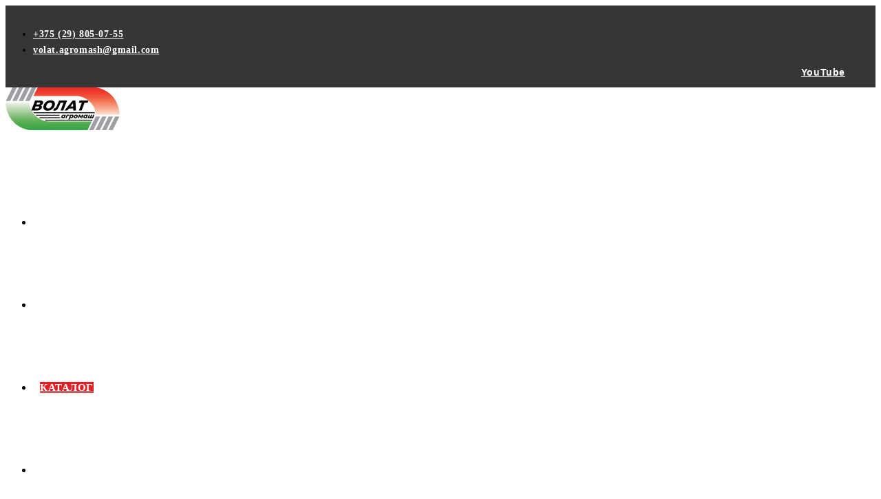

--- FILE ---
content_type: text/html; charset=UTF-8
request_url: https://volat-agro.by/katalog-tovarov-i-uslug
body_size: 34399
content:
<!DOCTYPE html>
<html class="html" lang="ru-RU"itemscope="itemscope" itemtype="https://schema.org/WebPage">
<head>
<meta name="yandex-verification" content="81253d3e611a10fa" />
<!-- Yandex.Metrika counter -->
<script type="text/javascript" >
(function (d, w, c) {
(w[c] = w[c] || []).push(function() {
try {
w.yaCounter57490741 = new Ya.Metrika({
id:57490741,
clickmap:true,
trackLinks:true,
accurateTrackBounce:true
});
} catch(e) { }
});
var n = d.getElementsByTagName("script")[0],
s = d.createElement("script"),
f = function () { n.parentNode.insertBefore(s, n); };
s.type = "text/javascript";
s.async = true;
s.src = "https://mc.yandex.ru/metrika/watch.js";
if (w.opera == "[object Opera]") {
d.addEventListener("DOMContentLoaded", f, false);
} else { f(); }
})(document, window, "yandex_metrika_callbacks");
</script>
<noscript><div><img src="https://mc.yandex.ru/watch/57490741" style="position:absolute; left:-9999px;" alt="" /></div></noscript>
<!-- /Yandex.Metrika counter -->
<!-- Global site tag (gtag.js) - Google Analytics -->
<script async src="https://www.googletagmanager.com/gtag/js?id=UA-158286431-1"></script>
<script>
window.dataLayer = window.dataLayer || [];
function gtag(){dataLayer.push(arguments);}
gtag('js', new Date());
gtag('config', 'UA-158286431-1');
</script>
<meta charset="UTF-8">
<link rel="profile" href="https://gmpg.org/xfn/11">
<meta name='robots' content='index, follow, max-image-preview:large, max-snippet:-1, max-video-preview:-1' />
<style>img:is([sizes="auto" i], [sizes^="auto," i]) { contain-intrinsic-size: 3000px 1500px }</style>
<meta name="viewport" content="width=device-width, initial-scale=1">
<!-- This site is optimized with the Yoast SEO plugin v25.6 - https://yoast.com/wordpress/plugins/seo/ -->
<title>Каталог товаров и услуг ООО&quot;ВОЛАТагромаш&quot;</title>
<meta name="description" content="Сельскохозяйственная техника AGRO-MASZ в Республике Беларусь. Услуги строительной техники и аренда оборудования в Бресте и Брестской области" />
<link rel="canonical" href="https://volat-agro.by/katalog-tovarov-i-uslug" />
<meta property="og:locale" content="ru_RU" />
<meta property="og:type" content="article" />
<meta property="og:title" content="Каталог товаров и услуг ООО&quot;ВОЛАТагромаш&quot;" />
<meta property="og:description" content="Сельскохозяйственная техника AGRO-MASZ в Республике Беларусь. Услуги строительной техники и аренда оборудования в Бресте и Брестской области" />
<meta property="og:url" content="https://volat-agro.by/katalog-tovarov-i-uslug" />
<meta property="og:site_name" content="ВОЛАТагромаш" />
<meta property="article:modified_time" content="2025-05-05T21:23:09+00:00" />
<meta property="og:image" content="https://volat-agro.by/wp-content/uploads/2020/02/POR.png" />
<meta property="og:image:width" content="480" />
<meta property="og:image:height" content="339" />
<meta property="og:image:type" content="image/png" />
<meta name="twitter:card" content="summary_large_image" />
<meta name="twitter:label1" content="Примерное время для чтения" />
<meta name="twitter:data1" content="4 минуты" />
<script type="application/ld+json" class="yoast-schema-graph">{"@context":"https://schema.org","@graph":[{"@type":"WebPage","@id":"https://volat-agro.by/katalog-tovarov-i-uslug","url":"https://volat-agro.by/katalog-tovarov-i-uslug","name":"Каталог товаров и услуг ООО\"ВОЛАТагромаш\"","isPartOf":{"@id":"https://volat-agro.by/#website"},"primaryImageOfPage":{"@id":"https://volat-agro.by/katalog-tovarov-i-uslug#primaryimage"},"image":{"@id":"https://volat-agro.by/katalog-tovarov-i-uslug#primaryimage"},"thumbnailUrl":"https://volat-agro.by/wp-content/uploads/2020/02/POR.png","datePublished":"2020-02-07T11:39:18+00:00","dateModified":"2025-05-05T21:23:09+00:00","description":"Сельскохозяйственная техника AGRO-MASZ в Республике Беларусь. Услуги строительной техники и аренда оборудования в Бресте и Брестской области","breadcrumb":{"@id":"https://volat-agro.by/katalog-tovarov-i-uslug#breadcrumb"},"inLanguage":"ru-RU","potentialAction":[{"@type":"ReadAction","target":["https://volat-agro.by/katalog-tovarov-i-uslug"]}]},{"@type":"ImageObject","inLanguage":"ru-RU","@id":"https://volat-agro.by/katalog-tovarov-i-uslug#primaryimage","url":"https://volat-agro.by/wp-content/uploads/2020/02/POR.png","contentUrl":"https://volat-agro.by/wp-content/uploads/2020/02/POR.png","width":480,"height":339},{"@type":"BreadcrumbList","@id":"https://volat-agro.by/katalog-tovarov-i-uslug#breadcrumb","itemListElement":[{"@type":"ListItem","position":1,"name":"Главная страница","item":"https://volat-agro.by/"},{"@type":"ListItem","position":2,"name":"Каталог товаров и услуг"}]},{"@type":"WebSite","@id":"https://volat-agro.by/#website","url":"https://volat-agro.by/","name":"ВОЛАТагромаш","description":"Сельскохозяйственная техника AGRO-MASZ в Беларуси. Газовое оборудование. Услуги строительной техники и аренда оборудования в Бресте.","publisher":{"@id":"https://volat-agro.by/#organization"},"potentialAction":[{"@type":"SearchAction","target":{"@type":"EntryPoint","urlTemplate":"https://volat-agro.by/?s={search_term_string}"},"query-input":{"@type":"PropertyValueSpecification","valueRequired":true,"valueName":"search_term_string"}}],"inLanguage":"ru-RU"},{"@type":"Organization","@id":"https://volat-agro.by/#organization","name":"ООО \"ВОЛАТагромаш\"","alternateName":"AGRO-MASZ","url":"https://volat-agro.by/","logo":{"@type":"ImageObject","inLanguage":"ru-RU","@id":"https://volat-agro.by/#/schema/logo/image/","url":"https://volat-agro.by/wp-content/uploads/2020/01/logo-volat5.png","contentUrl":"https://volat-agro.by/wp-content/uploads/2020/01/logo-volat5.png","width":166,"height":62,"caption":"ООО \"ВОЛАТагромаш\""},"image":{"@id":"https://volat-agro.by/#/schema/logo/image/"},"sameAs":["https://www.instagram.com/volat.agromash/"]}]}</script>
<!-- / Yoast SEO plugin. -->
<link rel="alternate" type="application/rss+xml" title="ВОЛАТагромаш &raquo; Лента" href="https://volat-agro.by/feed" />
<link rel="alternate" type="application/rss+xml" title="ВОЛАТагромаш &raquo; Лента комментариев" href="https://volat-agro.by/comments/feed" />
<!-- <link rel='stylesheet' id='hfe-widgets-style-css' href='https://volat-agro.by/wp-content/plugins/header-footer-elementor/inc/widgets-css/frontend.css?ver=2.4.8' media='all' /> -->
<!-- <link rel='stylesheet' id='elusive-css' href='https://volat-agro.by/wp-content/plugins/ocean-extra/includes/menu-icons/includes/library/icon-selector/css/types/elusive.min.css?ver=2.0' media='all' /> -->
<!-- <link rel='stylesheet' id='foundation-icons-css' href='https://volat-agro.by/wp-content/plugins/ocean-extra/includes/menu-icons/includes/library/icon-selector/css/types/foundation-icons.min.css?ver=3.0' media='all' /> -->
<!-- <link rel='stylesheet' id='genericons-css' href='https://volat-agro.by/wp-content/plugins/ocean-extra/includes/menu-icons/includes/library/icon-selector/css/types/genericons.min.css?ver=3.4' media='all' /> -->
<link rel="stylesheet" type="text/css" href="//volat-agro.by/wp-content/cache/wpfc-minified/lc74jsym/dqf4w.css" media="all"/>
<style id='classic-theme-styles-inline-css'>
/*! This file is auto-generated */
.wp-block-button__link{color:#fff;background-color:#32373c;border-radius:9999px;box-shadow:none;text-decoration:none;padding:calc(.667em + 2px) calc(1.333em + 2px);font-size:1.125em}.wp-block-file__button{background:#32373c;color:#fff;text-decoration:none}
</style>
<!-- <link rel='stylesheet' id='awsm-ead-public-css' href='https://volat-agro.by/wp-content/plugins/embed-any-document/css/embed-public.min.css?ver=2.7.7' media='all' /> -->
<link rel="stylesheet" type="text/css" href="//volat-agro.by/wp-content/cache/wpfc-minified/q5jlp5ep/dqf4w.css" media="all"/>
<style id='global-styles-inline-css'>
:root{--wp--preset--aspect-ratio--square: 1;--wp--preset--aspect-ratio--4-3: 4/3;--wp--preset--aspect-ratio--3-4: 3/4;--wp--preset--aspect-ratio--3-2: 3/2;--wp--preset--aspect-ratio--2-3: 2/3;--wp--preset--aspect-ratio--16-9: 16/9;--wp--preset--aspect-ratio--9-16: 9/16;--wp--preset--color--black: #000000;--wp--preset--color--cyan-bluish-gray: #abb8c3;--wp--preset--color--white: #ffffff;--wp--preset--color--pale-pink: #f78da7;--wp--preset--color--vivid-red: #cf2e2e;--wp--preset--color--luminous-vivid-orange: #ff6900;--wp--preset--color--luminous-vivid-amber: #fcb900;--wp--preset--color--light-green-cyan: #7bdcb5;--wp--preset--color--vivid-green-cyan: #00d084;--wp--preset--color--pale-cyan-blue: #8ed1fc;--wp--preset--color--vivid-cyan-blue: #0693e3;--wp--preset--color--vivid-purple: #9b51e0;--wp--preset--gradient--vivid-cyan-blue-to-vivid-purple: linear-gradient(135deg,rgba(6,147,227,1) 0%,rgb(155,81,224) 100%);--wp--preset--gradient--light-green-cyan-to-vivid-green-cyan: linear-gradient(135deg,rgb(122,220,180) 0%,rgb(0,208,130) 100%);--wp--preset--gradient--luminous-vivid-amber-to-luminous-vivid-orange: linear-gradient(135deg,rgba(252,185,0,1) 0%,rgba(255,105,0,1) 100%);--wp--preset--gradient--luminous-vivid-orange-to-vivid-red: linear-gradient(135deg,rgba(255,105,0,1) 0%,rgb(207,46,46) 100%);--wp--preset--gradient--very-light-gray-to-cyan-bluish-gray: linear-gradient(135deg,rgb(238,238,238) 0%,rgb(169,184,195) 100%);--wp--preset--gradient--cool-to-warm-spectrum: linear-gradient(135deg,rgb(74,234,220) 0%,rgb(151,120,209) 20%,rgb(207,42,186) 40%,rgb(238,44,130) 60%,rgb(251,105,98) 80%,rgb(254,248,76) 100%);--wp--preset--gradient--blush-light-purple: linear-gradient(135deg,rgb(255,206,236) 0%,rgb(152,150,240) 100%);--wp--preset--gradient--blush-bordeaux: linear-gradient(135deg,rgb(254,205,165) 0%,rgb(254,45,45) 50%,rgb(107,0,62) 100%);--wp--preset--gradient--luminous-dusk: linear-gradient(135deg,rgb(255,203,112) 0%,rgb(199,81,192) 50%,rgb(65,88,208) 100%);--wp--preset--gradient--pale-ocean: linear-gradient(135deg,rgb(255,245,203) 0%,rgb(182,227,212) 50%,rgb(51,167,181) 100%);--wp--preset--gradient--electric-grass: linear-gradient(135deg,rgb(202,248,128) 0%,rgb(113,206,126) 100%);--wp--preset--gradient--midnight: linear-gradient(135deg,rgb(2,3,129) 0%,rgb(40,116,252) 100%);--wp--preset--font-size--small: 13px;--wp--preset--font-size--medium: 20px;--wp--preset--font-size--large: 36px;--wp--preset--font-size--x-large: 42px;--wp--preset--spacing--20: 0.44rem;--wp--preset--spacing--30: 0.67rem;--wp--preset--spacing--40: 1rem;--wp--preset--spacing--50: 1.5rem;--wp--preset--spacing--60: 2.25rem;--wp--preset--spacing--70: 3.38rem;--wp--preset--spacing--80: 5.06rem;--wp--preset--shadow--natural: 6px 6px 9px rgba(0, 0, 0, 0.2);--wp--preset--shadow--deep: 12px 12px 50px rgba(0, 0, 0, 0.4);--wp--preset--shadow--sharp: 6px 6px 0px rgba(0, 0, 0, 0.2);--wp--preset--shadow--outlined: 6px 6px 0px -3px rgba(255, 255, 255, 1), 6px 6px rgba(0, 0, 0, 1);--wp--preset--shadow--crisp: 6px 6px 0px rgba(0, 0, 0, 1);}:where(.is-layout-flex){gap: 0.5em;}:where(.is-layout-grid){gap: 0.5em;}body .is-layout-flex{display: flex;}.is-layout-flex{flex-wrap: wrap;align-items: center;}.is-layout-flex > :is(*, div){margin: 0;}body .is-layout-grid{display: grid;}.is-layout-grid > :is(*, div){margin: 0;}:where(.wp-block-columns.is-layout-flex){gap: 2em;}:where(.wp-block-columns.is-layout-grid){gap: 2em;}:where(.wp-block-post-template.is-layout-flex){gap: 1.25em;}:where(.wp-block-post-template.is-layout-grid){gap: 1.25em;}.has-black-color{color: var(--wp--preset--color--black) !important;}.has-cyan-bluish-gray-color{color: var(--wp--preset--color--cyan-bluish-gray) !important;}.has-white-color{color: var(--wp--preset--color--white) !important;}.has-pale-pink-color{color: var(--wp--preset--color--pale-pink) !important;}.has-vivid-red-color{color: var(--wp--preset--color--vivid-red) !important;}.has-luminous-vivid-orange-color{color: var(--wp--preset--color--luminous-vivid-orange) !important;}.has-luminous-vivid-amber-color{color: var(--wp--preset--color--luminous-vivid-amber) !important;}.has-light-green-cyan-color{color: var(--wp--preset--color--light-green-cyan) !important;}.has-vivid-green-cyan-color{color: var(--wp--preset--color--vivid-green-cyan) !important;}.has-pale-cyan-blue-color{color: var(--wp--preset--color--pale-cyan-blue) !important;}.has-vivid-cyan-blue-color{color: var(--wp--preset--color--vivid-cyan-blue) !important;}.has-vivid-purple-color{color: var(--wp--preset--color--vivid-purple) !important;}.has-black-background-color{background-color: var(--wp--preset--color--black) !important;}.has-cyan-bluish-gray-background-color{background-color: var(--wp--preset--color--cyan-bluish-gray) !important;}.has-white-background-color{background-color: var(--wp--preset--color--white) !important;}.has-pale-pink-background-color{background-color: var(--wp--preset--color--pale-pink) !important;}.has-vivid-red-background-color{background-color: var(--wp--preset--color--vivid-red) !important;}.has-luminous-vivid-orange-background-color{background-color: var(--wp--preset--color--luminous-vivid-orange) !important;}.has-luminous-vivid-amber-background-color{background-color: var(--wp--preset--color--luminous-vivid-amber) !important;}.has-light-green-cyan-background-color{background-color: var(--wp--preset--color--light-green-cyan) !important;}.has-vivid-green-cyan-background-color{background-color: var(--wp--preset--color--vivid-green-cyan) !important;}.has-pale-cyan-blue-background-color{background-color: var(--wp--preset--color--pale-cyan-blue) !important;}.has-vivid-cyan-blue-background-color{background-color: var(--wp--preset--color--vivid-cyan-blue) !important;}.has-vivid-purple-background-color{background-color: var(--wp--preset--color--vivid-purple) !important;}.has-black-border-color{border-color: var(--wp--preset--color--black) !important;}.has-cyan-bluish-gray-border-color{border-color: var(--wp--preset--color--cyan-bluish-gray) !important;}.has-white-border-color{border-color: var(--wp--preset--color--white) !important;}.has-pale-pink-border-color{border-color: var(--wp--preset--color--pale-pink) !important;}.has-vivid-red-border-color{border-color: var(--wp--preset--color--vivid-red) !important;}.has-luminous-vivid-orange-border-color{border-color: var(--wp--preset--color--luminous-vivid-orange) !important;}.has-luminous-vivid-amber-border-color{border-color: var(--wp--preset--color--luminous-vivid-amber) !important;}.has-light-green-cyan-border-color{border-color: var(--wp--preset--color--light-green-cyan) !important;}.has-vivid-green-cyan-border-color{border-color: var(--wp--preset--color--vivid-green-cyan) !important;}.has-pale-cyan-blue-border-color{border-color: var(--wp--preset--color--pale-cyan-blue) !important;}.has-vivid-cyan-blue-border-color{border-color: var(--wp--preset--color--vivid-cyan-blue) !important;}.has-vivid-purple-border-color{border-color: var(--wp--preset--color--vivid-purple) !important;}.has-vivid-cyan-blue-to-vivid-purple-gradient-background{background: var(--wp--preset--gradient--vivid-cyan-blue-to-vivid-purple) !important;}.has-light-green-cyan-to-vivid-green-cyan-gradient-background{background: var(--wp--preset--gradient--light-green-cyan-to-vivid-green-cyan) !important;}.has-luminous-vivid-amber-to-luminous-vivid-orange-gradient-background{background: var(--wp--preset--gradient--luminous-vivid-amber-to-luminous-vivid-orange) !important;}.has-luminous-vivid-orange-to-vivid-red-gradient-background{background: var(--wp--preset--gradient--luminous-vivid-orange-to-vivid-red) !important;}.has-very-light-gray-to-cyan-bluish-gray-gradient-background{background: var(--wp--preset--gradient--very-light-gray-to-cyan-bluish-gray) !important;}.has-cool-to-warm-spectrum-gradient-background{background: var(--wp--preset--gradient--cool-to-warm-spectrum) !important;}.has-blush-light-purple-gradient-background{background: var(--wp--preset--gradient--blush-light-purple) !important;}.has-blush-bordeaux-gradient-background{background: var(--wp--preset--gradient--blush-bordeaux) !important;}.has-luminous-dusk-gradient-background{background: var(--wp--preset--gradient--luminous-dusk) !important;}.has-pale-ocean-gradient-background{background: var(--wp--preset--gradient--pale-ocean) !important;}.has-electric-grass-gradient-background{background: var(--wp--preset--gradient--electric-grass) !important;}.has-midnight-gradient-background{background: var(--wp--preset--gradient--midnight) !important;}.has-small-font-size{font-size: var(--wp--preset--font-size--small) !important;}.has-medium-font-size{font-size: var(--wp--preset--font-size--medium) !important;}.has-large-font-size{font-size: var(--wp--preset--font-size--large) !important;}.has-x-large-font-size{font-size: var(--wp--preset--font-size--x-large) !important;}
:where(.wp-block-post-template.is-layout-flex){gap: 1.25em;}:where(.wp-block-post-template.is-layout-grid){gap: 1.25em;}
:where(.wp-block-columns.is-layout-flex){gap: 2em;}:where(.wp-block-columns.is-layout-grid){gap: 2em;}
:root :where(.wp-block-pullquote){font-size: 1.5em;line-height: 1.6;}
</style>
<!-- <link rel='stylesheet' id='contact-form-7-css' href='https://volat-agro.by/wp-content/plugins/contact-form-7/includes/css/styles.css?ver=6.1.1' media='all' /> -->
<link rel="stylesheet" type="text/css" href="//volat-agro.by/wp-content/cache/wpfc-minified/m0o1oefr/dqf4w.css" media="all"/>
<style id='woocommerce-inline-inline-css'>
.woocommerce form .form-row .required { visibility: visible; }
</style>
<!-- <link rel='stylesheet' id='hfe-style-css' href='https://volat-agro.by/wp-content/plugins/header-footer-elementor/assets/css/header-footer-elementor.css?ver=2.4.8' media='all' /> -->
<!-- <link rel='stylesheet' id='elementor-icons-css' href='https://volat-agro.by/wp-content/plugins/elementor/assets/lib/eicons/css/elementor-icons.min.css?ver=5.43.0' media='all' /> -->
<!-- <link rel='stylesheet' id='elementor-frontend-css' href='https://volat-agro.by/wp-content/uploads/elementor/css/custom-frontend.min.css?ver=1766429620' media='all' /> -->
<link rel="stylesheet" type="text/css" href="//volat-agro.by/wp-content/cache/wpfc-minified/egh1u61k/dqf4w.css" media="all"/>
<link rel='stylesheet' id='elementor-post-5268-css' href='https://volat-agro.by/wp-content/uploads/elementor/css/post-5268.css?ver=1766429620' media='all' />
<!-- <link rel='stylesheet' id='font-awesome-5-all-css' href='https://volat-agro.by/wp-content/plugins/elementor/assets/lib/font-awesome/css/all.min.css?ver=3.31.1' media='all' /> -->
<!-- <link rel='stylesheet' id='font-awesome-4-shim-css' href='https://volat-agro.by/wp-content/plugins/elementor/assets/lib/font-awesome/css/v4-shims.min.css?ver=3.31.1' media='all' /> -->
<!-- <link rel='stylesheet' id='widget-heading-css' href='https://volat-agro.by/wp-content/plugins/elementor/assets/css/widget-heading.min.css?ver=3.31.1' media='all' /> -->
<!-- <link rel='stylesheet' id='widget-icon-list-css' href='https://volat-agro.by/wp-content/uploads/elementor/css/custom-widget-icon-list.min.css?ver=1766429620' media='all' /> -->
<!-- <link rel='stylesheet' id='swiper-css' href='https://volat-agro.by/wp-content/plugins/elementor/assets/lib/swiper/v8/css/swiper.min.css?ver=8.4.5' media='all' /> -->
<!-- <link rel='stylesheet' id='e-swiper-css' href='https://volat-agro.by/wp-content/plugins/elementor/assets/css/conditionals/e-swiper.min.css?ver=3.31.1' media='all' /> -->
<!-- <link rel='stylesheet' id='e-animation-grow-css' href='https://volat-agro.by/wp-content/plugins/elementor/assets/lib/animations/styles/e-animation-grow.min.css?ver=3.31.1' media='all' /> -->
<!-- <link rel='stylesheet' id='widget-image-css' href='https://volat-agro.by/wp-content/plugins/elementor/assets/css/widget-image.min.css?ver=3.31.1' media='all' /> -->
<!-- <link rel='stylesheet' id='e-animation-fadeIn-css' href='https://volat-agro.by/wp-content/plugins/elementor/assets/lib/animations/styles/fadeIn.min.css?ver=3.31.1' media='all' /> -->
<link rel="stylesheet" type="text/css" href="//volat-agro.by/wp-content/cache/wpfc-minified/qwmknxjp/h5p46.css" media="all"/>
<link rel='stylesheet' id='elementor-post-4478-css' href='https://volat-agro.by/wp-content/uploads/elementor/css/post-4478.css?ver=1766696846' media='all' />
<link rel='stylesheet' id='elementor-post-2530-css' href='https://volat-agro.by/wp-content/uploads/elementor/css/post-2530.css?ver=1766429620' media='all' />
<!-- <link rel='stylesheet' id='yith_wcbm_badge_style-css' href='https://volat-agro.by/wp-content/plugins/yith-woocommerce-badges-management/assets/css/frontend.css?ver=3.17.0' media='all' /> -->
<link rel="stylesheet" type="text/css" href="//volat-agro.by/wp-content/cache/wpfc-minified/e5wngwlk/dqf4w.css" media="all"/>
<style id='yith_wcbm_badge_style-inline-css'>
.yith-wcbm-badge.yith-wcbm-badge-text.yith-wcbm-badge-4643 {
top: 0; right: 0; 
-ms-transform: ; 
-webkit-transform: ; 
transform: ;
padding: 0px 0px 0px 0px;
background-color:#e31e24; border-radius: 0px 0px 0px 0px; width:65px; height:27px;
}.yith-wcbm-badge.yith-wcbm-badge-text.yith-wcbm-badge-6203 {
top: 0; right: 0; 
-ms-transform: ; 
-webkit-transform: ; 
transform: ;
padding: 0px 0px 0px 0px;
background-color:#ff0505; border-radius: 0px 0px 0px 0px; width:45px; height:30px;
}.yith-wcbm-badge.yith-wcbm-badge-text.yith-wcbm-badge-4597 {
top: 0; right: 0; 
-ms-transform: ; 
-webkit-transform: ; 
transform: ;
padding: 0px 0px 0px 0px;
background-color:#45ae45; border-radius: 0px 0px 0px 0px; width:45px; height:30px;
}.yith-wcbm-badge.yith-wcbm-badge-image.yith-wcbm-badge-6042 {
top: 0; right: 0; 
-ms-transform: ; 
-webkit-transform: ; 
transform: ;
padding: 0px 0px 0px 0px;
}.yith-wcbm-badge.yith-wcbm-badge-text.yith-wcbm-badge-5438 {
top: 0; right: 0; 
-ms-transform: ; 
-webkit-transform: ; 
transform: ;
padding: 0px 0px 0px 0px;
background-color:#5eba39; border-radius: 0px 0px 0px 0px; width:65px; height:27px;
}
</style>
<!-- <link rel='stylesheet' id='yith-gfont-open-sans-css' href='https://volat-agro.by/wp-content/plugins/yith-woocommerce-badges-management/assets/fonts/open-sans/style.css?ver=3.17.0' media='all' /> -->
<!-- <link rel='stylesheet' id='brands-styles-css' href='https://volat-agro.by/wp-content/plugins/woocommerce/assets/css/brands.css?ver=10.0.5' media='all' /> -->
<!-- <link rel='stylesheet' id='dgwt-wcas-style-css' href='https://volat-agro.by/wp-content/plugins/ajax-search-for-woocommerce/assets/css/style.min.css?ver=1.31.0' media='all' /> -->
<link rel="stylesheet" type="text/css" href="//volat-agro.by/wp-content/cache/wpfc-minified/lm7y2271/dqf4w.css" media="all"/>
<link rel='stylesheet' id='elementor-post-4992-css' href='https://volat-agro.by/wp-content/uploads/elementor/css/post-4992.css?ver=1766429620' media='all' />
<link rel='stylesheet' id='elementor-post-580-css' href='https://volat-agro.by/wp-content/uploads/elementor/css/post-580.css?ver=1766429621' media='all' />
<link rel='stylesheet' id='elementor-post-5089-css' href='https://volat-agro.by/wp-content/uploads/elementor/css/post-5089.css?ver=1766429621' media='all' />
<!-- <link rel='stylesheet' id='oceanwp-woo-mini-cart-css' href='https://volat-agro.by/wp-content/themes/oceanwp/assets/css/woo/woo-mini-cart.min.css?ver=6.8.3' media='all' /> -->
<!-- <link rel='stylesheet' id='font-awesome-css' href='https://volat-agro.by/wp-content/themes/oceanwp/assets/fonts/fontawesome/css/all.min.css?ver=6.7.2' media='all' /> -->
<link rel="stylesheet" type="text/css" href="//volat-agro.by/wp-content/cache/wpfc-minified/e3k0urwt/dqf4w.css" media="all"/>
<style id='font-awesome-inline-css'>
[data-font="FontAwesome"]:before {font-family: 'FontAwesome' !important;content: attr(data-icon) !important;speak: none !important;font-weight: normal !important;font-variant: normal !important;text-transform: none !important;line-height: 1 !important;font-style: normal !important;-webkit-font-smoothing: antialiased !important;-moz-osx-font-smoothing: grayscale !important;}
</style>
<!-- <link rel='stylesheet' id='simple-line-icons-css' href='https://volat-agro.by/wp-content/themes/oceanwp/assets/css/third/simple-line-icons.min.css?ver=2.4.0' media='all' /> -->
<!-- <link rel='stylesheet' id='oceanwp-style-css' href='https://volat-agro.by/wp-content/themes/oceanwp/assets/css/style.min.css?ver=1.7.4.1580557727' media='all' /> -->
<!-- <link rel='stylesheet' id='oceanwp-hamburgers-css' href='https://volat-agro.by/wp-content/themes/oceanwp/assets/css/third/hamburgers/hamburgers.min.css?ver=1.7.4.1580557727' media='all' /> -->
<!-- <link rel='stylesheet' id='oceanwp-collapse-css' href='https://volat-agro.by/wp-content/themes/oceanwp/assets/css/third/hamburgers/types/collapse.css?ver=1.7.4.1580557727' media='all' /> -->
<!-- <link rel='stylesheet' id='hfe-elementor-icons-css' href='https://volat-agro.by/wp-content/plugins/elementor/assets/lib/eicons/css/elementor-icons.min.css?ver=5.34.0' media='all' /> -->
<!-- <link rel='stylesheet' id='hfe-icons-list-css' href='https://volat-agro.by/wp-content/plugins/elementor/assets/css/widget-icon-list.min.css?ver=3.24.3' media='all' /> -->
<!-- <link rel='stylesheet' id='hfe-social-icons-css' href='https://volat-agro.by/wp-content/plugins/elementor/assets/css/widget-social-icons.min.css?ver=3.24.0' media='all' /> -->
<!-- <link rel='stylesheet' id='hfe-social-share-icons-brands-css' href='https://volat-agro.by/wp-content/plugins/elementor/assets/lib/font-awesome/css/brands.css?ver=5.15.3' media='all' /> -->
<!-- <link rel='stylesheet' id='hfe-social-share-icons-fontawesome-css' href='https://volat-agro.by/wp-content/plugins/elementor/assets/lib/font-awesome/css/fontawesome.css?ver=5.15.3' media='all' /> -->
<!-- <link rel='stylesheet' id='hfe-nav-menu-icons-css' href='https://volat-agro.by/wp-content/plugins/elementor/assets/lib/font-awesome/css/solid.css?ver=5.15.3' media='all' /> -->
<!-- <link rel='stylesheet' id='oceanwp-woocommerce-css' href='https://volat-agro.by/wp-content/themes/oceanwp/assets/css/woo/woocommerce.min.css?ver=6.8.3' media='all' /> -->
<!-- <link rel='stylesheet' id='oceanwp-woo-star-font-css' href='https://volat-agro.by/wp-content/themes/oceanwp/assets/css/woo/woo-star-font.min.css?ver=6.8.3' media='all' /> -->
<!-- <link rel='stylesheet' id='oceanwp-woo-hover-style-css' href='https://volat-agro.by/wp-content/themes/oceanwp/assets/css/woo/hover-style.min.css?ver=6.8.3' media='all' /> -->
<!-- <link rel='stylesheet' id='oe-widgets-style-css' href='https://volat-agro.by/wp-content/plugins/ocean-extra/assets/css/widgets.css?ver=6.8.3' media='all' /> -->
<!-- <link rel='stylesheet' id='elementor-gf-local-roboto-css' href='https://volat-agro.by/wp-content/uploads/elementor/google-fonts/css/roboto.css?ver=1747601753' media='all' /> -->
<!-- <link rel='stylesheet' id='elementor-gf-local-robotoslab-css' href='https://volat-agro.by/wp-content/uploads/elementor/google-fonts/css/robotoslab.css?ver=1747601764' media='all' /> -->
<!-- <link rel='stylesheet' id='elementor-gf-local-opensans-css' href='https://volat-agro.by/wp-content/uploads/elementor/google-fonts/css/opensans.css?ver=1747601806' media='all' /> -->
<!-- <link rel='stylesheet' id='elementor-gf-local-petrona-css' href='https://volat-agro.by/wp-content/uploads/elementor/google-fonts/css/petrona.css?ver=1747601774' media='all' /> -->
<!-- <link rel='stylesheet' id='elementor-gf-local-karla-css' href='https://volat-agro.by/wp-content/uploads/elementor/google-fonts/css/karla.css?ver=1747601779' media='all' /> -->
<!-- <link rel='stylesheet' id='elementor-gf-local-hind-css' href='https://volat-agro.by/wp-content/uploads/elementor/google-fonts/css/hind.css?ver=1747601814' media='all' /> -->
<!-- <link rel='stylesheet' id='elementor-icons-shared-0-css' href='https://volat-agro.by/wp-content/plugins/elementor/assets/lib/font-awesome/css/fontawesome.min.css?ver=5.15.3' media='all' /> -->
<!-- <link rel='stylesheet' id='elementor-icons-fa-solid-css' href='https://volat-agro.by/wp-content/plugins/elementor/assets/lib/font-awesome/css/solid.min.css?ver=5.15.3' media='all' /> -->
<!-- <link rel='stylesheet' id='elementor-icons-fa-brands-css' href='https://volat-agro.by/wp-content/plugins/elementor/assets/lib/font-awesome/css/brands.min.css?ver=5.15.3' media='all' /> -->
<link rel="stylesheet" type="text/css" href="//volat-agro.by/wp-content/cache/wpfc-minified/d7ve40ds/dqf4w.css" media="all"/>
<script src='//volat-agro.by/wp-content/cache/wpfc-minified/11wjsuww/dqf4w.js' type="text/javascript"></script>
<!-- <script src="https://volat-agro.by/wp-includes/js/jquery/jquery.min.js?ver=3.7.1" id="jquery-core-js"></script> -->
<!-- <script src="https://volat-agro.by/wp-includes/js/jquery/jquery-migrate.min.js?ver=3.4.1" id="jquery-migrate-js"></script> -->
<script id="jquery-js-after">
!function($){"use strict";$(document).ready(function(){$(this).scrollTop()>100&&$(".hfe-scroll-to-top-wrap").removeClass("hfe-scroll-to-top-hide"),$(window).scroll(function(){$(this).scrollTop()<100?$(".hfe-scroll-to-top-wrap").fadeOut(300):$(".hfe-scroll-to-top-wrap").fadeIn(300)}),$(".hfe-scroll-to-top-wrap").on("click",function(){$("html, body").animate({scrollTop:0},300);return!1})})}(jQuery);
!function($){'use strict';$(document).ready(function(){var bar=$('.hfe-reading-progress-bar');if(!bar.length)return;$(window).on('scroll',function(){var s=$(window).scrollTop(),d=$(document).height()-$(window).height(),p=d? s/d*100:0;bar.css('width',p+'%')});});}(jQuery);
</script>
<script src='//volat-agro.by/wp-content/cache/wpfc-minified/kmw3p6c5/dqf4w.js' type="text/javascript"></script>
<!-- <script src="https://volat-agro.by/wp-content/plugins/woocommerce/assets/js/jquery-blockui/jquery.blockUI.min.js?ver=2.7.0-wc.10.0.5" id="jquery-blockui-js" defer data-wp-strategy="defer"></script> -->
<!-- <script src="https://volat-agro.by/wp-content/plugins/woocommerce/assets/js/js-cookie/js.cookie.min.js?ver=2.1.4-wc.10.0.5" id="js-cookie-js" defer data-wp-strategy="defer"></script> -->
<script id="woocommerce-js-extra">
var woocommerce_params = {"ajax_url":"\/wp-admin\/admin-ajax.php","wc_ajax_url":"\/?wc-ajax=%%endpoint%%","i18n_password_show":"\u041f\u043e\u043a\u0430\u0437\u0430\u0442\u044c \u043f\u0430\u0440\u043e\u043b\u044c","i18n_password_hide":"\u0421\u043a\u0440\u044b\u0442\u044c \u043f\u0430\u0440\u043e\u043b\u044c"};
</script>
<script src='//volat-agro.by/wp-content/cache/wpfc-minified/eh52dtb8/dqf4w.js' type="text/javascript"></script>
<!-- <script src="https://volat-agro.by/wp-content/plugins/woocommerce/assets/js/frontend/woocommerce.min.js?ver=10.0.5" id="woocommerce-js" defer data-wp-strategy="defer"></script> -->
<!-- <script src="https://volat-agro.by/wp-content/plugins/elementor/assets/lib/font-awesome/js/v4-shims.min.js?ver=3.31.1" id="font-awesome-4-shim-js"></script> -->
<script id="wc-cart-fragments-js-extra">
var wc_cart_fragments_params = {"ajax_url":"\/wp-admin\/admin-ajax.php","wc_ajax_url":"\/?wc-ajax=%%endpoint%%","cart_hash_key":"wc_cart_hash_eb4b30cabd83815a413c6e405a4a21d0","fragment_name":"wc_fragments_eb4b30cabd83815a413c6e405a4a21d0","request_timeout":"5000"};
</script>
<script src='//volat-agro.by/wp-content/cache/wpfc-minified/g58du3g9/dqf4w.js' type="text/javascript"></script>
<!-- <script src="https://volat-agro.by/wp-content/plugins/woocommerce/assets/js/frontend/cart-fragments.min.js?ver=10.0.5" id="wc-cart-fragments-js" defer data-wp-strategy="defer"></script> -->
<link rel="https://api.w.org/" href="https://volat-agro.by/wp-json/" /><link rel="alternate" title="JSON" type="application/json" href="https://volat-agro.by/wp-json/wp/v2/pages/4478" /><link rel="EditURI" type="application/rsd+xml" title="RSD" href="https://volat-agro.by/xmlrpc.php?rsd" />
<meta name="generator" content="WordPress 6.8.3" />
<meta name="generator" content="WooCommerce 10.0.5" />
<link rel='shortlink' href='https://volat-agro.by/?p=4478' />
<link rel="alternate" title="oEmbed (JSON)" type="application/json+oembed" href="https://volat-agro.by/wp-json/oembed/1.0/embed?url=https%3A%2F%2Fvolat-agro.by%2Fkatalog-tovarov-i-uslug" />
<link rel="alternate" title="oEmbed (XML)" type="text/xml+oembed" href="https://volat-agro.by/wp-json/oembed/1.0/embed?url=https%3A%2F%2Fvolat-agro.by%2Fkatalog-tovarov-i-uslug&#038;format=xml" />
<!-- browser-theme-color for WordPress -->
<meta name="theme-color" content="#272727">
<meta name="msapplication-navbutton-color" content="#272727">
<meta name="apple-mobile-web-app-capable" content="yes">
<meta name="apple-mobile-web-app-status-bar-style" content="black-translucent">
<link rel="apple-touch-icon" sizes="180x180" href="/wp-content/uploads/fbrfg/apple-touch-icon.png">
<link rel="icon" type="image/png" sizes="32x32" href="/wp-content/uploads/fbrfg/favicon-32x32.png">
<link rel="icon" type="image/png" sizes="16x16" href="/wp-content/uploads/fbrfg/favicon-16x16.png">
<link rel="manifest" href="/wp-content/uploads/fbrfg/site.webmanifest">
<link rel="mask-icon" href="/wp-content/uploads/fbrfg/safari-pinned-tab.svg" color="#5bbad5">
<link rel="shortcut icon" href="/wp-content/uploads/fbrfg/favicon.ico">
<meta name="msapplication-TileColor" content="#f5f5f5">
<meta name="msapplication-config" content="/wp-content/uploads/fbrfg/browserconfig.xml">
<meta name="theme-color" content="#272727">		<style>
.dgwt-wcas-ico-magnifier,.dgwt-wcas-ico-magnifier-handler{max-width:20px}.dgwt-wcas-search-wrapp{max-width:600px}		</style>
<noscript><style>.woocommerce-product-gallery{ opacity: 1 !important; }</style></noscript>
<meta name="generator" content="Elementor 3.31.1; features: additional_custom_breakpoints, e_element_cache; settings: css_print_method-external, google_font-enabled, font_display-auto">
<style>
.e-con.e-parent:nth-of-type(n+4):not(.e-lazyloaded):not(.e-no-lazyload),
.e-con.e-parent:nth-of-type(n+4):not(.e-lazyloaded):not(.e-no-lazyload) * {
background-image: none !important;
}
@media screen and (max-height: 1024px) {
.e-con.e-parent:nth-of-type(n+3):not(.e-lazyloaded):not(.e-no-lazyload),
.e-con.e-parent:nth-of-type(n+3):not(.e-lazyloaded):not(.e-no-lazyload) * {
background-image: none !important;
}
}
@media screen and (max-height: 640px) {
.e-con.e-parent:nth-of-type(n+2):not(.e-lazyloaded):not(.e-no-lazyload),
.e-con.e-parent:nth-of-type(n+2):not(.e-lazyloaded):not(.e-no-lazyload) * {
background-image: none !important;
}
}
</style>
<link rel="icon" href="https://volat-agro.by/wp-content/uploads/2020/02/cropped-favicon-4-32x32.png" sizes="32x32" />
<link rel="icon" href="https://volat-agro.by/wp-content/uploads/2020/02/cropped-favicon-4-192x192.png" sizes="192x192" />
<link rel="apple-touch-icon" href="https://volat-agro.by/wp-content/uploads/2020/02/cropped-favicon-4-180x180.png" />
<meta name="msapplication-TileImage" content="https://volat-agro.by/wp-content/uploads/2020/02/cropped-favicon-4-270x270.png" />
<style id="wp-custom-css">
/* Hero Title */.elementor-element.hero-title .elementor-widget-container{display:inline-block}/* Footer Callout */.store-callout .icon-box-icon,.store-callout .icon-box-heading{display:table-cell;vertical-align:middle}.store-callout .icon-box-icon{height:1em;width:1em;line-height:1em}.store-callout .icon-box-icon i{color:#5b4f4f;font-size:34px;margin-right:15px}.store-callout .icon-box-heading{font-size:15px;font-weight:400;margin:0;color:#ffffff;letter-spacing:1px;text-transform:capitalize}@media screen and (max-width:767px){.store-callout .icon-box-icon{display:none}.store-callout .icon-box-heading{display:block;text-align:center}}/* Footer Borders */#footer-widgets .contact-info-widget i,#footer-widgets .oceanwp-recent-posts li,#footer-widgets .social-widget li a,#footer-widgets .woocommerce ul.product_list_widget li{border-color:rgba(255,255,255,0.2)}/* Footer Products */#footer-widgets .price del,#footer-widgets del .amount{color:#ddd}/* Footer Tags */#footer-widgets .tagcloud a{background-color:rgba(255,255,255,0.1);border-color:rgba(255,255,255,0.1)}#footer-widgets .tagcloud a:hover{background-color:rgba(255,255,255,0.2);color:#fff;border-color:rgba(255,255,255,0.2)}.navigation .megamenu li a.menu-link{padding:12px 12px!important}/** Start Envato Elements CSS:Factory (50-3-3f5f0004d883cdd175e87a9db1e77e63) **/.hvr-img-one .elementor-image{position:relative}.hvr-img-one .elementor-image:before{position:absolute;content:'';background-color:rgba(34,34,34,0.80);width:100%;height:50%;left:0;top:0;transition:.5s ease;opacity:0;visibility:hidden}.hvr-img-one:hover .elementor-image:before{height:100%;opacity:1;visibility:visible}/* Float Shadow */.hvr-float-shadow{vertical-align:middle;-webkit-transform:translateZ(0);transform:translateZ(0);box-shadow:0 0 1px rgba(0,0,0,0);-webkit-backface-visibility:hidden;backface-visibility:hidden;-moz-osx-font-smoothing:grayscale;position:relative;-webkit-transition-duration:0.3s;transition-duration:0.3s;-webkit-transition-property:transform;transition-property:transform}.hvr-float-shadow:before{pointer-events:none;position:absolute;z-index:-1;content:'';top:100%;left:5%;height:10px;width:90%;opacity:0;background:-webkit-radial-gradient(center,ellipse,rgba(0,0,0,0.35) 0,rgba(0,0,0,0) 80%);background:radial-gradient(ellipse at center,rgba(0,0,0,0.35) 0,rgba(0,0,0,0) 80%);/* W3C */-webkit-transition-duration:0.3s;transition-duration:0.3s;-webkit-transition-property:transform,opacity;transition-property:transform,opacity}.hvr-float-shadow:hover,.hvr-float-shadow:focus,.hvr-float-shadow:active{-webkit-transform:translateY(-5px);transform:translateY(-5px);/* move the element up by 5px */}.hvr-float-shadow:hover:before,.hvr-float-shadow:focus:before,.hvr-float-shadow:active:before{opacity:1;-webkit-transform:translateY(5px);transform:translateY(5px);/* move the element down by 5px (it will stay in place because it's attached to the element that also moves up 5px) */}/** End Envato Elements CSS:Factory (50-3-3f5f0004d883cdd175e87a9db1e77e63) **//** Start Envato Elements CSS:Blocks (144-3-3a7d335f39a8579c20cdf02f8d462582) **/.envato-block__preview{overflow:visible}/* Envato Kit 141 Custom Styles - Applied to the element under Advanced */.elementor-headline-animation-type-drop-in .elementor-headline-dynamic-wrapper{text-align:center}.envato-kit-141-top-0 h1,.envato-kit-141-top-0 h2,.envato-kit-141-top-0 h3,.envato-kit-141-top-0 h4,.envato-kit-141-top-0 h5,.envato-kit-141-top-0 h6,.envato-kit-141-top-0 p{margin-top:0}.envato-kit-141-newsletter-inline .elementor-field-textual.elementor-size-md{padding-left:1.5rem;padding-right:1.5rem}.envato-kit-141-bottom-0 p{margin-bottom:0}.envato-kit-141-bottom-8 .elementor-price-list .elementor-price-list-item .elementor-price-list-header{margin-bottom:.5rem}.envato-kit-141.elementor-widget-testimonial-carousel.elementor-pagination-type-bullets .swiper-container{padding-bottom:52px}.envato-kit-141-display-inline{display:inline-block}.envato-kit-141 .elementor-slick-slider ul.slick-dots{bottom:-40px}/** End Envato Elements CSS:Blocks (144-3-3a7d335f39a8579c20cdf02f8d462582) **/.spoler1:hover a{color:#ffffff}/** Start Envato Elements CSS:Blocks (72-3-34d2cc762876498c8f6be5405a48e6e2) **/.envato-block__preview{overflow:visible}/*Kit 69 Custom Styling for buttons */.envato-kit-69-slide-btn .elementor-button,.envato-kit-69-cta-btn .elementor-button,.envato-kit-69-flip-btn .elementor-button{border-left:0 !important;border-bottom:0 !important;border-right:0 !important;padding:15px 0 0 !important}.envato-kit-69-slide-btn .elementor-slide-button:hover,.envato-kit-69-cta-btn .elementor-button:hover,.envato-kit-69-flip-btn .elementor-button:hover{margin-bottom:20px}.envato-kit-69-menu .elementor-nav-menu--main a:hover{margin-top:-7px;padding-top:4px;border-bottom:1px solid #FFF}/* Fix menu dropdown width */.envato-kit-69-menu .elementor-nav-menu--dropdown{width:100% !important}/** End Envato Elements CSS:Blocks (72-3-34d2cc762876498c8f6be5405a48e6e2) **/.woocommerce ul.products li.product li.category a{display:none}.elementor-tab-title a{color:#ffffff!important}/** Start Envato Elements CSS:Blocks (105-3-0fb64e69c49a8e10692d28840c54ef95) **/.envato-kit-102-phone-overlay{position:absolute !important;display:block !important;top:0;left:0;right:0;margin:auto;z-index:1}/** End Envato Elements CSS:Blocks (105-3-0fb64e69c49a8e10692d28840c54ef95) **/a#awooc-custom-order-button{border-radius:10px 10px!important}a#awooc-custom-order-button:hover{-webkit-transforms:scale(1.1);transform:scale(1.1)}.input.wpcf7-form-control.wpcf7-submit{color:#45ae45!important;border-radius:10px 10px!important}.input.wpcf7-form-control.wpcf7-submit:hover{-webkit-transforms:scale(1.1);transform:scale(1.1);color:#45ae45}.woocommerce .awooc-custom-order-wrap .wpcf7-form-control.wpcf7-submit{background-color:#45ae45!important;border-radius:5px 5px!important}.woocommerce-product-gallery__trigger{display:none!important}/** Start Envato Elements CSS:Blocks (143-3-7969bb877702491bc5ca272e536ada9d) **/.envato-block__preview{overflow:visible}/* Material Button Click Effect */.envato-kit-140-material-hit .menu-item a,.envato-kit-140-material-button .elementor-button{background-position:center;transition:background 0.8s}.envato-kit-140-material-hit .menu-item a:hover,.envato-kit-140-material-button .elementor-button:hover{background:radial-gradient(circle,transparent 1%,#fff 1%) center/15000%}.envato-kit-140-material-hit .menu-item a:active,.envato-kit-140-material-button .elementor-button:active{background-color:#FFF;background-size:100%;transition:background 0s}/* Field Shadow */.envato-kit-140-big-shadow-form .elementor-field-textual{box-shadow:0 20px 30px rgba(0,0,0,.05)}/* FAQ */.envato-kit-140-faq .elementor-accordion .elementor-accordion-item{border-width:0 0 1px !important}/* Scrollable Columns */.envato-kit-140-scrollable{height:100%;overflow:auto;overflow-x:hidden}/* ImageBox:No Space */.envato-kit-140-imagebox-nospace:hover{transform:scale(1.1);transition:all 0.3s}.envato-kit-140-imagebox-nospace figure{line-height:0}.envato-kit-140-slide .elementor-slide-content{background:#FFF;margin-left:-60px;padding:1em}.envato-kit-140-carousel .slick-active:not(.slick-current) img{padding:20px !important;transition:all .9s}/** End Envato Elements CSS:Blocks (143-3-7969bb877702491bc5ca272e536ada9d) **/#tabs-8{text-decoration-color:#000000!important}.demo_store{background-color:#000000}.dropdown-menu .sub-menu{border-radius:10px 10px!important}.elementor-icon i:before{color:#e31e24!important}.grecaptcha-badge{display:none}.cvet а:hover{color:#e31e24!important}/** Start Envato Elements CSS:Construction & Industrial (13-3-1928e92bcc66436a95a7ea176675b223) **//*-------------------------------------------------------------- >>>TABLE OF CONTENTS:---------------------------------------------------------------- # Home # About Us # Services # FAQ # Projects ## Project 2 Columns ## Project 3 Columns ## Project 4 Columns # Contact Us # Contact Us - Style 2 --------------------------------------------------------------*//*-------------------------------------------------------------- # Home --------------------------------------------------------------*/.collection-10-main-slider .slick-slide-inner{position:relative;overflow:hidden}.collection-10-main-slider .slick-slide-inner:before{content:"";display:block;position:absolute;top:-1000px;left:-1200px;width:2000px;height:2000px;background-color:#ff3600;opacity:0.7;-moz-transform:rotate(45deg);-webkit-transform:rotate(45deg);transform:rotate(45deg);z-index:99}.collection-10-main-slider .slick-slide-inner:after{content:"";display:block;position:absolute;top:50%;left:100px;width:250px;height:1px;margin-top:75px;background-color:#fff;opacity:0.7;z-index:102}.sub-menu{left:-500px!important}/*.collection-10-main-slider .slick-slide-inner a:before{content:"Contact Us";display:inline-block;position:absolute;top:50%;margin-top:100px;font-family:Roboto,sans-serif;text-transform:uppercase;left:100px;padding:10px 20px;border:2px solid #fff;color:#fff;z-index:101}*/.collection-10-main-slider .elementor-image-carousel-caption{position:absolute;top:50%;left:100px;max-width:600px;text-align:left !important;-moz-transform:translateY(-50%);-webkit-transform:translateY(-50%);transform:translateY(-50%);z-index:100}@media only screen and ( max-width:1550px ){.collection-10-main-slider .slick-slide-inner:before{left:-1360px}}@media only screen and ( max-width:1200px ){.collection-10-main-slider .elementor-image-carousel-caption{font-size:3em !important}.home-out-col >.elementor-column-wrap{margin-top:0 !important}}@media only screen and ( max-width:1100px ){.collection-10-main-slider .slick-slide-inner:before{top:0;left:0;width:650px;-moz-transform:none;-webkit-transform:none;transform:none}}@media only screen and ( max-width:920px ){.collection-10-main-slider .slick-slide-inner:before{display:none}.collection-10-main-slider .slick-slide-inner:after{display:none}.collection-10-main-slider .slick-slide-inner a:before{display:none}.collection-10-main-slider .elementor-image-carousel-caption{position:static;max-width:none;text-align:left !important;-moz-transform:none;-webkit-transform:none;transform:none;font-size:2em;padding:30px;background-color:#ff3600}}@media only screen and ( max-width:920px ){.collection-10-main-slider .elementor-image-carousel-caption{font-size:1.5em !important}}@media only screen and ( max-width:668px ){.collection-10-main-slider .elementor-image-carousel-caption{font-size:1.3em !important}}/*-------------------------------------------------------------- # About Us --------------------------------------------------------------*/.collection-10-no-col{min-width:75px}/*-------------------------------------------------------------- # Services --------------------------------------------------------------*/.collection-10-service-image .wp-caption{position:relative}.collection-10-service-image .wp-caption-text{position:absolute;bottom:70px;left:20px;text-shadow:1px 1px 1px rgba(0,0,0,0.4);z-index:99}.collection-10-service-image .wp-caption a:after{content:"Read More";font-family:"Roboto",sans-serif;padding:10px 20px;font-size:.871em;line-height:1em;border:1px solid #fff;color:#fff;position:absolute;bottom:20px;left:20px;text-shadow:1px 1px 1px rgba(0,0,0,0.4);box-shadow:1px 1px 1px rgba(0,0,0,0.4);z-index:100}.collection-10-service-image .wp-caption a:hover:after{background-color:#fff;color:#1d1d37;text-shadow:none}/*-------------------------------------------------------------- # FAQ --------------------------------------------------------------*/.collection-10-accordion .elementor-toggle-item{border:2px solid #f1f2f4;padding:50px 0;margin-bottom:20px !important}.collection-10-accordion .elementor-toggle-icon{display:none !important}.collection-10-accordion .elementor-tab-title{border-bottom:0 !important;outline:none;font-size:22px;line-height:2.2rem;margin:0 165px !important;padding:0 30px !important;position:relative;color:#23232c !important}.collection-10-accordion .elementor-tab-title:before{content:"QUESTIONS";display:block;position:absolute;top:7px;left:-100px;font-size:12px;line-height:2.1em;color:#7c7c80}.collection-10-accordion .elementor-tab-title:after{content:"\f067";font-family:'FontAwesome';display:block;position:absolute;top:-13px;right:-100px;width:50px;height:50px;font-size:14px;text-align:center;line-height:47px;-webkit-border-radius:50%;-moz-border-radius:50%;border-radius:50%;color:#7c7c80;border:2px solid #f1f2f4;-webkit-transition:all 0.5s cubic-bezier(.22,.52,.25,.93);-moz-transition:all 0.5s cubic-bezier(.22,.52,.25,.93);transition:all 0.5s cubic-bezier(.22,.52,.25,.93)}.collection-10-accordion .elementor-tab-title.elementor-active:after{content:"\f068";color:#23232c;border:2px solid #23232c}.collection-10-accordion .elementor-tab-content{border-bottom:0 !important;outline:none;font-size:16px;line-height:1.7em;margin:0 165px !important;padding:50px 30px 0 !important;position:relative}@media only screen and (max-width:668px){.collection-10-accordion .elementor-tab-title{margin-left:0 !important;margin-right:70px !important}.collection-10-accordion .elementor-tab-title:before{display:none}.collection-10-accordion .elementor-tab-title:after{right:-30px}.collection-10-accordion .elementor-tab-content{margin-left:0 !important;margin-right:20px !important}}/*-------------------------------------------------------------- # Projects --------------------------------------------------------------*/.project-col .wp-caption{position:relative;overflow:hidden}.project-col .wp-caption img{transition:opacity 0.5s ease-out;-webkit-transition:opacity 0.5s ease-out;-moz-transition:opacity 0.5s ease-out}.project-col .wp-caption:hover img{opacity:0.9}.project-col .wp-caption .wp-caption-text{position:absolute;left:0;top:0;background-color:#fff;padding-left:28px;padding-right:14px}.project-col .wp-caption .wp-caption-text:after{content:"";display:block;position:absolute;bottom:0;right:-75px;height:0;width:0;border-left:75px solid #fff;border-bottom:75px solid transparent;border-top:0 solid transparent}/*-------------------------------------------------------------- ## Projects 2 Columns --------------------------------------------------------------*//*-------------------------------------------------------------- ## Projects 3 Columns --------------------------------------------------------------*/.project-col-3 .wp-caption .wp-caption-text{position:absolute;padding-left:18px;padding-right:10px}/*-------------------------------------------------------------- ## Projects 4 Columns --------------------------------------------------------------*/.project-col-4 .wp-caption .wp-caption-text{position:absolute;padding-left:14px;padding-right:10px}/*-------------------------------------------------------------- # Contact Us --------------------------------------------------------------*/.heading-with-border{position:relative}.heading-with-border:after{content:"";display:block;position:absolute;bottom:-15px;left:0;height:2px;width:110px;background-color:#ff3600}/*-------------------------------------------------------------- # Contact Us - Style 2 --------------------------------------------------------------*/.heading-with-border{position:relative}.heading-with-border:after{content:"";display:block;position:absolute;bottom:-15px;left:0;height:2px;width:110px;background-color:#ff3600}/* catalog */.elementor-widget-container .elementor-spacer,.elementor-widget-container .elementor-tab-title,.elementor-widget-container .elementor-tab-content{display:block !important}.elementor-tab-title{pointer-events:none}/** End Envato Elements CSS:Construction & Industrial (13-3-1928e92bcc66436a95a7ea176675b223) **/		</style>
<style>
.table-responsive table{
border-collapse: collapse;
border-spacing: 0;
table-layout: auto;
padding: 0;
width: 100%;
max-width: 100%;
margin: 0 auto 20px auto;
}
.table-responsive {
overflow-x: auto;
min-height: 0.01%;
margin-bottom: 20px;
}
.table-responsive::-webkit-scrollbar {
width: 10px;
height: 10px;
}
.table-responsive::-webkit-scrollbar-thumb {
background: #dddddd;
border-radius: 2px;
}
.table-responsive::-webkit-scrollbar-track-piece {
background: #fff;
}
@media (max-width: 992px) {
.table-responsive table{
width: auto!important;
margin:0 auto 15px auto!important;
}
}
@media screen and (max-width: 767px) {
.table-responsive {
width: 100%;
margin-bottom: 15px;
overflow-y: hidden;
-ms-overflow-style: -ms-autohiding-scrollbar;
}
.table-responsive::-webkit-scrollbar {
width: 5px;
height: 5px;
}
}
@media screen and (min-width: 1200px) {
.table-responsive .table {
max-width: 100%!important;
}
}
.wprt-container .table > thead > tr > th,
.wprt-container .table > tbody > tr > th,
.wprt-container .table > tfoot > tr > th,
.wprt-container .table > thead > tr > td,
.wprt-container .table > tbody > tr > td,
.wprt-container .table > tfoot > tr > td,
.wprt-container .table > tr > td{
border: 1px solid #dddddd!important;
}
.wprt-container .table > thead > tr > th,
.wprt-container .table > tbody > tr > th,
.wprt-container .table > tfoot > tr > th,
.wprt-container .table > thead > tr > td,
.wprt-container .table > tbody > tr > td,
.wprt-container .table > tfoot > tr > td,
.wprt-container .table > tr > td{
padding-top: 8px!important;
padding-right: 8px!important;
padding-bottom: 8px!important;
padding-left: 8px!important;
vertical-align: middle;
text-align: center;
}
.wprt-container .table-responsive .table tr:nth-child(odd) {
background-color: #fff!important;
}
.wprt-container .table-responsive .table tr:nth-child(even){
background-color: #f9f9f9!important;
}
.wprt-container .table-responsive .table thead+tbody tr:nth-child(even) {
background-color: #fff!important;
}
.wprt-container .table-responsive .table thead+tbody tr:nth-child(odd){
background-color: #f9f9f9!important;
}
.table-responsive table p {
margin: 0!important;
padding: 0!important;
}
.table-responsive table tbody tr td, .table-responsive table tbody tr th{
background-color: inherit!important;
}
</style>
<!-- OceanWP CSS -->
<style type="text/css">
.background-image-page-header-overlay{opacity:0.8}/* Colors */.woocommerce-MyAccount-navigation ul li a:before,.woocommerce-checkout .woocommerce-info a,.woocommerce-checkout #payment ul.payment_methods .wc_payment_method>input[type=radio]:first-child:checked+label:before,.woocommerce-checkout #payment .payment_method_paypal .about_paypal,.woocommerce ul.products li.product li.category a:hover,.woocommerce ul.products li.product .button:hover,.woocommerce ul.products li.product .product-inner .added_to_cart:hover,.product_meta .posted_in a:hover,.product_meta .tagged_as a:hover,.woocommerce div.product .woocommerce-tabs ul.tabs li a:hover,.woocommerce div.product .woocommerce-tabs ul.tabs li.active a,.woocommerce .oceanwp-grid-list a.active,.woocommerce .oceanwp-grid-list a:hover,.woocommerce .oceanwp-off-canvas-filter:hover,.widget_shopping_cart ul.cart_list li .owp-grid-wrap .owp-grid a.remove:hover,.widget_product_categories li a:hover ~ .count,.widget_layered_nav li a:hover ~ .count,.woocommerce ul.products li.product:not(.product-category) .woo-entry-buttons li a:hover,a:hover,a.light:hover,.theme-heading .text::before,.theme-heading .text::after,#top-bar-content >a:hover,#top-bar-social li.oceanwp-email a:hover,#site-navigation-wrap .dropdown-menu >li >a:hover,#site-header.medium-header #medium-searchform button:hover,.oceanwp-mobile-menu-icon a:hover,.blog-entry.post .blog-entry-header .entry-title a:hover,.blog-entry.post .blog-entry-readmore a:hover,.blog-entry.thumbnail-entry .blog-entry-category a,ul.meta li a:hover,.dropcap,.single nav.post-navigation .nav-links .title,body .related-post-title a:hover,body #wp-calendar caption,body .contact-info-widget.default i,body .contact-info-widget.big-icons i,body .custom-links-widget .oceanwp-custom-links li a:hover,body .custom-links-widget .oceanwp-custom-links li a:hover:before,body .posts-thumbnails-widget li a:hover,body .social-widget li.oceanwp-email a:hover,.comment-author .comment-meta .comment-reply-link,#respond #cancel-comment-reply-link:hover,#footer-widgets .footer-box a:hover,#footer-bottom a:hover,#footer-bottom #footer-bottom-menu a:hover,.sidr a:hover,.sidr-class-dropdown-toggle:hover,.sidr-class-menu-item-has-children.active >a,.sidr-class-menu-item-has-children.active >a >.sidr-class-dropdown-toggle,input[type=checkbox]:checked:before{color:#e31e24}.woocommerce .oceanwp-grid-list a.active .owp-icon use,.woocommerce .oceanwp-grid-list a:hover .owp-icon use,.single nav.post-navigation .nav-links .title .owp-icon use,.blog-entry.post .blog-entry-readmore a:hover .owp-icon use,body .contact-info-widget.default .owp-icon use,body .contact-info-widget.big-icons .owp-icon use{stroke:#e31e24}.woocommerce div.product div.images .open-image,.wcmenucart-details.count,.woocommerce-message a,.woocommerce-error a,.woocommerce-info a,.woocommerce .widget_price_filter .ui-slider .ui-slider-handle,.woocommerce .widget_price_filter .ui-slider .ui-slider-range,.owp-product-nav li a.owp-nav-link:hover,.woocommerce div.product.owp-tabs-layout-vertical .woocommerce-tabs ul.tabs li a:after,.woocommerce .widget_product_categories li.current-cat >a ~ .count,.woocommerce .widget_product_categories li.current-cat >a:before,.woocommerce .widget_layered_nav li.chosen a ~ .count,.woocommerce .widget_layered_nav li.chosen a:before,#owp-checkout-timeline .active .timeline-wrapper,.bag-style:hover .wcmenucart-cart-icon .wcmenucart-count,.show-cart .wcmenucart-cart-icon .wcmenucart-count,.woocommerce ul.products li.product:not(.product-category) .image-wrap .button,input[type="button"],input[type="reset"],input[type="submit"],button[type="submit"],.button,#site-navigation-wrap .dropdown-menu >li.btn >a >span,.thumbnail:hover i,.thumbnail:hover .link-post-svg-icon,.post-quote-content,.omw-modal .omw-close-modal,body .contact-info-widget.big-icons li:hover i,body .contact-info-widget.big-icons li:hover .owp-icon,body div.wpforms-container-full .wpforms-form input[type=submit],body div.wpforms-container-full .wpforms-form button[type=submit],body div.wpforms-container-full .wpforms-form .wpforms-page-button,.woocommerce-cart .wp-element-button,.woocommerce-checkout .wp-element-button,.wp-block-button__link{background-color:#e31e24}.current-shop-items-dropdown{border-top-color:#e31e24}.woocommerce div.product .woocommerce-tabs ul.tabs li.active a{border-bottom-color:#e31e24}.wcmenucart-details.count:before{border-color:#e31e24}.woocommerce ul.products li.product .button:hover{border-color:#e31e24}.woocommerce ul.products li.product .product-inner .added_to_cart:hover{border-color:#e31e24}.woocommerce div.product .woocommerce-tabs ul.tabs li.active a{border-color:#e31e24}.woocommerce .oceanwp-grid-list a.active{border-color:#e31e24}.woocommerce .oceanwp-grid-list a:hover{border-color:#e31e24}.woocommerce .oceanwp-off-canvas-filter:hover{border-color:#e31e24}.owp-product-nav li a.owp-nav-link:hover{border-color:#e31e24}.widget_shopping_cart_content .buttons .button:first-child:hover{border-color:#e31e24}.widget_shopping_cart ul.cart_list li .owp-grid-wrap .owp-grid a.remove:hover{border-color:#e31e24}.widget_product_categories li a:hover ~ .count{border-color:#e31e24}.woocommerce .widget_product_categories li.current-cat >a ~ .count{border-color:#e31e24}.woocommerce .widget_product_categories li.current-cat >a:before{border-color:#e31e24}.widget_layered_nav li a:hover ~ .count{border-color:#e31e24}.woocommerce .widget_layered_nav li.chosen a ~ .count{border-color:#e31e24}.woocommerce .widget_layered_nav li.chosen a:before{border-color:#e31e24}#owp-checkout-timeline.arrow .active .timeline-wrapper:before{border-top-color:#e31e24;border-bottom-color:#e31e24}#owp-checkout-timeline.arrow .active .timeline-wrapper:after{border-left-color:#e31e24;border-right-color:#e31e24}.bag-style:hover .wcmenucart-cart-icon .wcmenucart-count{border-color:#e31e24}.bag-style:hover .wcmenucart-cart-icon .wcmenucart-count:after{border-color:#e31e24}.show-cart .wcmenucart-cart-icon .wcmenucart-count{border-color:#e31e24}.show-cart .wcmenucart-cart-icon .wcmenucart-count:after{border-color:#e31e24}.woocommerce ul.products li.product:not(.product-category) .woo-product-gallery .active a{border-color:#e31e24}.woocommerce ul.products li.product:not(.product-category) .woo-product-gallery a:hover{border-color:#e31e24}.widget-title{border-color:#e31e24}blockquote{border-color:#e31e24}.wp-block-quote{border-color:#e31e24}#searchform-dropdown{border-color:#e31e24}.dropdown-menu .sub-menu{border-color:#e31e24}.blog-entry.large-entry .blog-entry-readmore a:hover{border-color:#e31e24}.oceanwp-newsletter-form-wrap input[type="email"]:focus{border-color:#e31e24}.social-widget li.oceanwp-email a:hover{border-color:#e31e24}#respond #cancel-comment-reply-link:hover{border-color:#e31e24}body .contact-info-widget.big-icons li:hover i{border-color:#e31e24}body .contact-info-widget.big-icons li:hover .owp-icon{border-color:#e31e24}#footer-widgets .oceanwp-newsletter-form-wrap input[type="email"]:focus{border-color:#e31e24}.woocommerce div.product div.images .open-image:hover,.woocommerce-error a:hover,.woocommerce-info a:hover,.woocommerce-message a:hover,.woocommerce-message a:focus,.woocommerce .button:focus,.woocommerce ul.products li.product:not(.product-category) .image-wrap .button:hover,input[type="button"]:hover,input[type="reset"]:hover,input[type="submit"]:hover,button[type="submit"]:hover,input[type="button"]:focus,input[type="reset"]:focus,input[type="submit"]:focus,button[type="submit"]:focus,.button:hover,.button:focus,#site-navigation-wrap .dropdown-menu >li.btn >a:hover >span,.post-quote-author,.omw-modal .omw-close-modal:hover,body div.wpforms-container-full .wpforms-form input[type=submit]:hover,body div.wpforms-container-full .wpforms-form button[type=submit]:hover,body div.wpforms-container-full .wpforms-form .wpforms-page-button:hover,.woocommerce-cart .wp-element-button:hover,.woocommerce-checkout .wp-element-button:hover,.wp-block-button__link:hover{background-color:#e31e24}.woocommerce table.shop_table,.woocommerce table.shop_table td,.woocommerce-cart .cart-collaterals .cart_totals tr td,.woocommerce-cart .cart-collaterals .cart_totals tr th,.woocommerce table.shop_table tth,.woocommerce table.shop_table tfoot td,.woocommerce table.shop_table tfoot th,.woocommerce .order_details,.woocommerce .shop_table.order_details tfoot th,.woocommerce .shop_table.customer_details th,.woocommerce .cart-collaterals .cross-sells,.woocommerce-page .cart-collaterals .cross-sells,.woocommerce .cart-collaterals .cart_totals,.woocommerce-page .cart-collaterals .cart_totals,.woocommerce .cart-collaterals h2,.woocommerce .cart-collaterals h2,.woocommerce .cart-collaterals h2,.woocommerce-cart .cart-collaterals .cart_totals .order-total th,.woocommerce-cart .cart-collaterals .cart_totals .order-total td,.woocommerce ul.order_details,.woocommerce .shop_table.order_details tfoot th,.woocommerce .shop_table.customer_details th,.woocommerce .woocommerce-checkout #customer_details h3,.woocommerce .woocommerce-checkout h3#order_review_heading,.woocommerce-checkout #payment ul.payment_methods,.woocommerce-checkout form.login,.woocommerce-checkout form.checkout_coupon,.woocommerce-checkout-review-order-table tfoot th,.woocommerce-checkout #payment,.woocommerce ul.order_details,.woocommerce #customer_login >div,.woocommerce .col-1.address,.woocommerce .col-2.address,.woocommerce-checkout .woocommerce-info,.woocommerce div.product form.cart,.product_meta,.woocommerce div.product .woocommerce-tabs ul.tabs,.woocommerce #reviews #comments ol.commentlist li .comment_container,p.stars span a,.woocommerce ul.product_list_widget li,.woocommerce .widget_shopping_cart .cart_list li,.woocommerce.widget_shopping_cart .cart_list li,.woocommerce ul.product_list_widget li:first-child,.woocommerce .widget_shopping_cart .cart_list li:first-child,.woocommerce.widget_shopping_cart .cart_list li:first-child,.widget_product_categories li a,.woocommerce .oceanwp-toolbar,.woocommerce .products.list .product,table th,table td,hr,.content-area,body.content-left-sidebar #content-wrap .content-area,.content-left-sidebar .content-area,#top-bar-wrap,#site-header,#site-header.top-header #search-toggle,.dropdown-menu ul li,.centered-minimal-page-header,.blog-entry.post,.blog-entry.grid-entry .blog-entry-inner,.blog-entry.thumbnail-entry .blog-entry-bottom,.single-post .entry-title,.single .entry-share-wrap .entry-share,.single .entry-share,.single .entry-share ul li a,.single nav.post-navigation,.single nav.post-navigation .nav-links .nav-previous,#author-bio,#author-bio .author-bio-avatar,#author-bio .author-bio-social li a,#related-posts,#comments,.comment-body,#respond #cancel-comment-reply-link,#blog-entries .type-page,.page-numbers a,.page-numbers span:not(.elementor-screen-only),.page-links span,body #wp-calendar caption,body #wp-calendar th,body #wp-calendar tbody,body .contact-info-widget.default i,body .contact-info-widget.big-icons i,body .contact-info-widget.big-icons .owp-icon,body .contact-info-widget.default .owp-icon,body .posts-thumbnails-widget li,body .tagcloud a{border-color:}a:hover{color:#e31e24}a:hover .owp-icon use{stroke:#e31e24}body .theme-button,body input[type="submit"],body button[type="submit"],body button,body .button,body div.wpforms-container-full .wpforms-form input[type=submit],body div.wpforms-container-full .wpforms-form button[type=submit],body div.wpforms-container-full .wpforms-form .wpforms-page-button,.woocommerce-cart .wp-element-button,.woocommerce-checkout .wp-element-button,.wp-block-button__link{background-color:#e31e24}body .theme-button:hover,body input[type="submit"]:hover,body button[type="submit"]:hover,body button:hover,body .button:hover,body div.wpforms-container-full .wpforms-form input[type=submit]:hover,body div.wpforms-container-full .wpforms-form input[type=submit]:active,body div.wpforms-container-full .wpforms-form button[type=submit]:hover,body div.wpforms-container-full .wpforms-form button[type=submit]:active,body div.wpforms-container-full .wpforms-form .wpforms-page-button:hover,body div.wpforms-container-full .wpforms-form .wpforms-page-button:active,.woocommerce-cart .wp-element-button:hover,.woocommerce-checkout .wp-element-button:hover,.wp-block-button__link:hover{background-color:#e31e24}body .theme-button,body input[type="submit"],body button[type="submit"],body button,body .button,body div.wpforms-container-full .wpforms-form input[type=submit],body div.wpforms-container-full .wpforms-form button[type=submit],body div.wpforms-container-full .wpforms-form .wpforms-page-button,.woocommerce-cart .wp-element-button,.woocommerce-checkout .wp-element-button,.wp-block-button__link{border-color:#ffffff}body .theme-button:hover,body input[type="submit"]:hover,body button[type="submit"]:hover,body button:hover,body .button:hover,body div.wpforms-container-full .wpforms-form input[type=submit]:hover,body div.wpforms-container-full .wpforms-form input[type=submit]:active,body div.wpforms-container-full .wpforms-form button[type=submit]:hover,body div.wpforms-container-full .wpforms-form button[type=submit]:active,body div.wpforms-container-full .wpforms-form .wpforms-page-button:hover,body div.wpforms-container-full .wpforms-form .wpforms-page-button:active,.woocommerce-cart .wp-element-button:hover,.woocommerce-checkout .wp-element-button:hover,.wp-block-button__link:hover{border-color:#ffffff}form input[type="text"],form input[type="password"],form input[type="email"],form input[type="url"],form input[type="date"],form input[type="month"],form input[type="time"],form input[type="datetime"],form input[type="datetime-local"],form input[type="week"],form input[type="number"],form input[type="search"],form input[type="tel"],form input[type="color"],form select,form textarea,.select2-container .select2-choice,.woocommerce .woocommerce-checkout .select2-container--default .select2-selection--single{border-color:#ececec}body div.wpforms-container-full .wpforms-form input[type=date],body div.wpforms-container-full .wpforms-form input[type=datetime],body div.wpforms-container-full .wpforms-form input[type=datetime-local],body div.wpforms-container-full .wpforms-form input[type=email],body div.wpforms-container-full .wpforms-form input[type=month],body div.wpforms-container-full .wpforms-form input[type=number],body div.wpforms-container-full .wpforms-form input[type=password],body div.wpforms-container-full .wpforms-form input[type=range],body div.wpforms-container-full .wpforms-form input[type=search],body div.wpforms-container-full .wpforms-form input[type=tel],body div.wpforms-container-full .wpforms-form input[type=text],body div.wpforms-container-full .wpforms-form input[type=time],body div.wpforms-container-full .wpforms-form input[type=url],body div.wpforms-container-full .wpforms-form input[type=week],body div.wpforms-container-full .wpforms-form select,body div.wpforms-container-full .wpforms-form textarea{border-color:#ececec}form input[type="text"]:focus,form input[type="password"]:focus,form input[type="email"]:focus,form input[type="tel"]:focus,form input[type="url"]:focus,form input[type="search"]:focus,form textarea:focus,.select2-drop-active,.select2-dropdown-open.select2-drop-above .select2-choice,.select2-dropdown-open.select2-drop-above .select2-choices,.select2-drop.select2-drop-above.select2-drop-active,.select2-container-active .select2-choice,.select2-container-active .select2-choices{border-color:#dddddd}body div.wpforms-container-full .wpforms-form input:focus,body div.wpforms-container-full .wpforms-form textarea:focus,body div.wpforms-container-full .wpforms-form select:focus{border-color:#dddddd}form input[type="text"],form input[type="password"],form input[type="email"],form input[type="url"],form input[type="date"],form input[type="month"],form input[type="time"],form input[type="datetime"],form input[type="datetime-local"],form input[type="week"],form input[type="number"],form input[type="search"],form input[type="tel"],form input[type="color"],form select,form textarea{color:#666666}body div.wpforms-container-full .wpforms-form input[type=date],body div.wpforms-container-full .wpforms-form input[type=datetime],body div.wpforms-container-full .wpforms-form input[type=datetime-local],body div.wpforms-container-full .wpforms-form input[type=email],body div.wpforms-container-full .wpforms-form input[type=month],body div.wpforms-container-full .wpforms-form input[type=number],body div.wpforms-container-full .wpforms-form input[type=password],body div.wpforms-container-full .wpforms-form input[type=range],body div.wpforms-container-full .wpforms-form input[type=search],body div.wpforms-container-full .wpforms-form input[type=tel],body div.wpforms-container-full .wpforms-form input[type=text],body div.wpforms-container-full .wpforms-form input[type=time],body div.wpforms-container-full .wpforms-form input[type=url],body div.wpforms-container-full .wpforms-form input[type=week],body div.wpforms-container-full .wpforms-form select,body div.wpforms-container-full .wpforms-form textarea{color:#666666}label,body div.wpforms-container-full .wpforms-form .wpforms-field-label{color:#000000}.page-header .page-header-title,.page-header.background-image-page-header .page-header-title{color:#ffffff}.site-breadcrumbs,.background-image-page-header .site-breadcrumbs{color:#ffffff}.site-breadcrumbs ul li .breadcrumb-sep,.site-breadcrumbs ol li .breadcrumb-sep{color:#ffffff}.site-breadcrumbs a,.background-image-page-header .site-breadcrumbs a{color:#ffffff}.site-breadcrumbs a .owp-icon use,.background-image-page-header .site-breadcrumbs a .owp-icon use{stroke:#ffffff}.site-breadcrumbs a:hover,.background-image-page-header .site-breadcrumbs a:hover{color:#45ae45}.site-breadcrumbs a:hover .owp-icon use,.background-image-page-header .site-breadcrumbs a:hover .owp-icon use{stroke:#45ae45}body{color:#000000}/* OceanWP Style Settings CSS */.theme-button,input[type="submit"],button[type="submit"],button,.button,body div.wpforms-container-full .wpforms-form input[type=submit],body div.wpforms-container-full .wpforms-form button[type=submit],body div.wpforms-container-full .wpforms-form .wpforms-page-button{border-style:solid}.theme-button,input[type="submit"],button[type="submit"],button,.button,body div.wpforms-container-full .wpforms-form input[type=submit],body div.wpforms-container-full .wpforms-form button[type=submit],body div.wpforms-container-full .wpforms-form .wpforms-page-button{border-width:1px}form input[type="text"],form input[type="password"],form input[type="email"],form input[type="url"],form input[type="date"],form input[type="month"],form input[type="time"],form input[type="datetime"],form input[type="datetime-local"],form input[type="week"],form input[type="number"],form input[type="search"],form input[type="tel"],form input[type="color"],form select,form textarea,.woocommerce .woocommerce-checkout .select2-container--default .select2-selection--single{border-style:solid}body div.wpforms-container-full .wpforms-form input[type=date],body div.wpforms-container-full .wpforms-form input[type=datetime],body div.wpforms-container-full .wpforms-form input[type=datetime-local],body div.wpforms-container-full .wpforms-form input[type=email],body div.wpforms-container-full .wpforms-form input[type=month],body div.wpforms-container-full .wpforms-form input[type=number],body div.wpforms-container-full .wpforms-form input[type=password],body div.wpforms-container-full .wpforms-form input[type=range],body div.wpforms-container-full .wpforms-form input[type=search],body div.wpforms-container-full .wpforms-form input[type=tel],body div.wpforms-container-full .wpforms-form input[type=text],body div.wpforms-container-full .wpforms-form input[type=time],body div.wpforms-container-full .wpforms-form input[type=url],body div.wpforms-container-full .wpforms-form input[type=week],body div.wpforms-container-full .wpforms-form select,body div.wpforms-container-full .wpforms-form textarea{border-style:solid}form input[type="text"],form input[type="password"],form input[type="email"],form input[type="url"],form input[type="date"],form input[type="month"],form input[type="time"],form input[type="datetime"],form input[type="datetime-local"],form input[type="week"],form input[type="number"],form input[type="search"],form input[type="tel"],form input[type="color"],form select,form textarea{border-radius:3px}body div.wpforms-container-full .wpforms-form input[type=date],body div.wpforms-container-full .wpforms-form input[type=datetime],body div.wpforms-container-full .wpforms-form input[type=datetime-local],body div.wpforms-container-full .wpforms-form input[type=email],body div.wpforms-container-full .wpforms-form input[type=month],body div.wpforms-container-full .wpforms-form input[type=number],body div.wpforms-container-full .wpforms-form input[type=password],body div.wpforms-container-full .wpforms-form input[type=range],body div.wpforms-container-full .wpforms-form input[type=search],body div.wpforms-container-full .wpforms-form input[type=tel],body div.wpforms-container-full .wpforms-form input[type=text],body div.wpforms-container-full .wpforms-form input[type=time],body div.wpforms-container-full .wpforms-form input[type=url],body div.wpforms-container-full .wpforms-form input[type=week],body div.wpforms-container-full .wpforms-form select,body div.wpforms-container-full .wpforms-form textarea{border-radius:3px}.background-image-page-header .page-header-inner,.background-image-page-header .site-breadcrumbs{text-align:right}#scroll-top{background-color:#000000}#scroll-top:hover{background-color:#e31e24}/* Header */#site-logo #site-logo-inner,.oceanwp-social-menu .social-menu-inner,#site-header.full_screen-header .menu-bar-inner,.after-header-content .after-header-content-inner{height:120px}#site-navigation-wrap .dropdown-menu >li >a,#site-navigation-wrap .dropdown-menu >li >span.opl-logout-link,.oceanwp-mobile-menu-icon a,.mobile-menu-close,.after-header-content-inner >a{line-height:120px}#site-header.has-header-media .overlay-header-media{background-color:rgba(0,0,0,0.5)}@media (max-width:480px){#site-logo #site-logo-inner a img,#site-header.center-header #site-navigation-wrap .middle-site-logo a img{max-width:125px}}@media (max-width:480px){#site-header #site-logo #site-logo-inner a img,#site-header.center-header #site-navigation-wrap .middle-site-logo a img{max-height:75px}}.effect-one #site-navigation-wrap .dropdown-menu >li >a.menu-link >span:after,.effect-three #site-navigation-wrap .dropdown-menu >li >a.menu-link >span:after,.effect-five #site-navigation-wrap .dropdown-menu >li >a.menu-link >span:before,.effect-five #site-navigation-wrap .dropdown-menu >li >a.menu-link >span:after,.effect-nine #site-navigation-wrap .dropdown-menu >li >a.menu-link >span:before,.effect-nine #site-navigation-wrap .dropdown-menu >li >a.menu-link >span:after{background-color:#ffffff}.effect-four #site-navigation-wrap .dropdown-menu >li >a.menu-link >span:before,.effect-four #site-navigation-wrap .dropdown-menu >li >a.menu-link >span:after,.effect-seven #site-navigation-wrap .dropdown-menu >li >a.menu-link:hover >span:after,.effect-seven #site-navigation-wrap .dropdown-menu >li.sfHover >a.menu-link >span:after{color:#ffffff}.effect-seven #site-navigation-wrap .dropdown-menu >li >a.menu-link:hover >span:after,.effect-seven #site-navigation-wrap .dropdown-menu >li.sfHover >a.menu-link >span:after{text-shadow:10px 0 #ffffff,-10px 0 #ffffff}#site-navigation-wrap .dropdown-menu >li >a{padding:0 10px}#site-navigation-wrap .dropdown-menu >li >a,.oceanwp-mobile-menu-icon a,#searchform-header-replace-close{color:#ffffff}#site-navigation-wrap .dropdown-menu >li >a .owp-icon use,.oceanwp-mobile-menu-icon a .owp-icon use,#searchform-header-replace-close .owp-icon use{stroke:#ffffff}#site-navigation-wrap .dropdown-menu >li >a:hover,.oceanwp-mobile-menu-icon a:hover,#searchform-header-replace-close:hover{color:#ffffff}#site-navigation-wrap .dropdown-menu >li >a:hover .owp-icon use,.oceanwp-mobile-menu-icon a:hover .owp-icon use,#searchform-header-replace-close:hover .owp-icon use{stroke:#ffffff}#site-navigation-wrap .dropdown-menu >.current-menu-item >a,#site-navigation-wrap .dropdown-menu >.current-menu-ancestor >a,#site-navigation-wrap .dropdown-menu >.current-menu-item >a:hover,#site-navigation-wrap .dropdown-menu >.current-menu-ancestor >a:hover{color:#ffffff}.dropdown-menu .sub-menu{min-width:300px}.dropdown-menu .sub-menu,#searchform-dropdown,.current-shop-items-dropdown{border-color:#ffffff}.dropdown-menu ul li.menu-item,.navigation >ul >li >ul.megamenu.sub-menu >li,.navigation .megamenu li ul.sub-menu{border-color:#ffffff}.dropdown-menu ul li a.menu-link:hover{color:#000000}.dropdown-menu ul li a.menu-link:hover .owp-icon use{stroke:#000000}.dropdown-menu ul li a.menu-link:hover{background-color:#f5f5f5}.mobile-menu .hamburger-inner,.mobile-menu .hamburger-inner::before,.mobile-menu .hamburger-inner::after{background-color:#ffffff}a.sidr-class-toggle-sidr-close{background-color:#272727}#sidr,#mobile-dropdown{background-color:#272727}#sidr li,#sidr ul,#mobile-dropdown ul li,#mobile-dropdown ul li ul{border-color:#000000}body .sidr a,body .sidr-class-dropdown-toggle,#mobile-dropdown ul li a,#mobile-dropdown ul li a .dropdown-toggle,#mobile-fullscreen ul li a,#mobile-fullscreen .oceanwp-social-menu.simple-social ul li a{color:#ffffff}#mobile-fullscreen a.close .close-icon-inner,#mobile-fullscreen a.close .close-icon-inner::after{background-color:#ffffff}body .sidr a:hover,body .sidr-class-dropdown-toggle:hover,body .sidr-class-dropdown-toggle .fa,body .sidr-class-menu-item-has-children.active >a,body .sidr-class-menu-item-has-children.active >a >.sidr-class-dropdown-toggle,#mobile-dropdown ul li a:hover,#mobile-dropdown ul li a .dropdown-toggle:hover,#mobile-dropdown .menu-item-has-children.active >a,#mobile-dropdown .menu-item-has-children.active >a >.dropdown-toggle,#mobile-fullscreen ul li a:hover,#mobile-fullscreen .oceanwp-social-menu.simple-social ul li a:hover{color:#e31e24}#mobile-fullscreen a.close:hover .close-icon-inner,#mobile-fullscreen a.close:hover .close-icon-inner::after{background-color:#e31e24}body .sidr-class-mobile-searchform input,#mobile-dropdown #mobile-menu-search form input{background-color:#ffffff}.sidr-class-mobile-searchform button:hover,#mobile-dropdown #mobile-menu-search form button:hover{color:#e31e24}.sidr-class-mobile-searchform button:hover .owp-icon use,#mobile-dropdown #mobile-menu-search form button:hover .owp-icon use{stroke:#e31e24}/* Topbar */#top-bar{padding:16px 0 5px 0}#top-bar-social li a{color:#e31e24}#top-bar-social li a .owp-icon use{stroke:#e31e24}#top-bar-social li a:hover{color:#ff0000!important}#top-bar-social li a:hover .owp-icon use{stroke:#ff0000!important}#top-bar-wrap,.oceanwp-top-bar-sticky{background-color:#363636}#top-bar-wrap{border-color:rgba(241,241,241,0.62)}#top-bar-content a,#top-bar-social-alt a{color:#ffffff}#top-bar-content a:hover,#top-bar-social-alt a:hover{color:#e31e24}/* Blog CSS */.ocean-single-post-header ul.meta-item li a:hover{color:#333333}/* Footer Widgets */#footer-widgets{background-color:#322b2b}#footer-widgets .footer-box a:hover,#footer-widgets a:hover{color:#dd3333}/* Footer Copyright */#footer-bottom{background-color:#221d1d}/* WooCommerce */.owp-floating-bar form.cart .quantity .minus:hover,.owp-floating-bar form.cart .quantity .plus:hover{color:#ffffff}#owp-checkout-timeline .timeline-step{color:#cccccc}#owp-checkout-timeline .timeline-step{border-color:#cccccc}.woocommerce span.onsale{background-color:#3fc387}.woocommerce ul.products li.product .button,.woocommerce ul.products li.product .product-inner .added_to_cart{border-style:solid}.woocommerce div.product .product_title{color:#000000}.woocommerce div.product div[itemprop="description"],.woocommerce div.product .woocommerce-product-details__short-description{color:#000000}.woocommerce div.product div.summary button.single_add_to_cart_button{border-style:solid}.page-header{background-color:#000000;background-image:url( https://volat-agro.by/wp-content/uploads/2020/02/9-1-1.jpg ) !important;background-position:top right;background-attachment:scroll;height:200px}/* Typography */body{font-family:'Open Sans';font-size:16px;line-height:1.6;font-weight:500}h1,h2,h3,h4,h5,h6,.theme-heading,.widget-title,.oceanwp-widget-recent-posts-title,.comment-reply-title,.entry-title,.sidebar-box .widget-title{line-height:1.6}h1{font-size:23px;line-height:1.4}h2{font-size:20px;line-height:1.4}h3{font-size:18px;line-height:1.4}h4{font-size:17px;line-height:1.4}h5{font-size:14px;line-height:1.4}h6{font-size:15px;line-height:1.4}.page-header .page-header-title,.page-header.background-image-page-header .page-header-title{font-size:25px;line-height:1}.page-header .page-subheading{font-size:15px;line-height:1.8}.site-breadcrumbs,.site-breadcrumbs a{font-size:13px;line-height:1.4}#top-bar-content,#top-bar-social-alt{font-family:'Open Sans';font-size:14px;line-height:1.7;letter-spacing:.6px;font-weight:700}#site-logo a.site-logo-text{font-size:24px;line-height:1.8}#site-navigation-wrap .dropdown-menu >li >a,#site-header.full_screen-header .fs-dropdown-menu >li >a,#site-header.top-header #site-navigation-wrap .dropdown-menu >li >a,#site-header.center-header #site-navigation-wrap .dropdown-menu >li >a,#site-header.medium-header #site-navigation-wrap .dropdown-menu >li >a,.oceanwp-mobile-menu-icon a{font-family:'Open Sans';font-size:15px;letter-spacing:.5px;font-weight:700;text-transform:uppercase}.dropdown-menu ul li a.menu-link,#site-header.full_screen-header .fs-dropdown-menu ul.sub-menu li a{font-family:'Open Sans';font-size:13px;line-height:1.8;letter-spacing:.3px;font-weight:600;text-transform:none}.sidr-class-dropdown-menu li a,a.sidr-class-toggle-sidr-close,#mobile-dropdown ul li a,body #mobile-fullscreen ul li a{font-size:13px;line-height:1.4}.blog-entry.post .blog-entry-header .entry-title a{font-size:24px;line-height:1.4}.ocean-single-post-header .single-post-title{font-size:34px;line-height:1.4;letter-spacing:.6px}.ocean-single-post-header ul.meta-item li,.ocean-single-post-header ul.meta-item li a{font-size:13px;line-height:1.4;letter-spacing:.6px}.ocean-single-post-header .post-author-name,.ocean-single-post-header .post-author-name a{font-size:14px;line-height:1.4;letter-spacing:.6px}.ocean-single-post-header .post-author-description{font-size:12px;line-height:1.4;letter-spacing:.6px}.single-post .entry-title{line-height:1.4;letter-spacing:.6px}.single-post ul.meta li,.single-post ul.meta li a{font-size:14px;line-height:1.4;letter-spacing:.6px}.sidebar-box .widget-title,.sidebar-box.widget_block .wp-block-heading{font-size:13px;line-height:1;letter-spacing:1px}#footer-widgets .footer-box .widget-title{font-size:13px;line-height:1;letter-spacing:1px}#footer-bottom #copyright{font-size:10px;line-height:1;font-weight:400}#footer-bottom #footer-bottom-menu{font-size:12px;line-height:1}.woocommerce-store-notice.demo_store{line-height:2;letter-spacing:1.5px}.demo_store .woocommerce-store-notice__dismiss-link{line-height:2;letter-spacing:1.5px}.woocommerce ul.products li.product li.title h2,.woocommerce ul.products li.product li.title a{font-size:14px;line-height:1.5}.woocommerce ul.products li.product li.category,.woocommerce ul.products li.product li.category a{font-size:12px;line-height:1}.woocommerce ul.products li.product .price{font-size:18px;line-height:1}.woocommerce ul.products li.product .button,.woocommerce ul.products li.product .product-inner .added_to_cart{font-size:12px;line-height:1.5;letter-spacing:1px}.woocommerce ul.products li.owp-woo-cond-notice span,.woocommerce ul.products li.owp-woo-cond-notice a{font-size:16px;line-height:1;letter-spacing:1px;font-weight:600;text-transform:capitalize}.woocommerce div.product .product_title{font-size:20px;line-height:1.2;letter-spacing:.6px}.woocommerce div.product p.price{font-size:36px;line-height:1}.woocommerce .owp-btn-normal .summary form button.button,.woocommerce .owp-btn-big .summary form button.button,.woocommerce .owp-btn-very-big .summary form button.button{font-size:12px;line-height:1.5;letter-spacing:1px;text-transform:uppercase}.woocommerce div.owp-woo-single-cond-notice span,.woocommerce div.owp-woo-single-cond-notice a{font-size:18px;line-height:2;letter-spacing:1.5px;font-weight:600;text-transform:capitalize}.ocean-preloader--active .preloader-after-content{font-size:20px;line-height:1.8;letter-spacing:.6px}
</style></head>
<body class="wp-singular page-template-default page page-id-4478 wp-custom-logo wp-embed-responsive wp-theme-oceanwp wp-child-theme-Volat-agro theme-oceanwp woocommerce-no-js eio-default ehf-footer ehf-template-oceanwp ehf-stylesheet-Volat-agro yith-wcbm-theme-oceanwp oceanwp-theme sidebar-mobile has-transparent-header no-header-border default-breakpoint content-full-width content-max-width has-topbar page-with-background-title has-breadcrumbs has-fixed-footer account-original-style elementor-default elementor-kit-5268 elementor-page elementor-page-4478">
<div id="outer-wrap" class="site clr">
<div id="wrap" class="clr">
<div id="top-bar-wrap" class="clr hide-tablet-mobile">
<div id="top-bar" class="clr container has-no-content">
<div id="top-bar-inner" class="clr">
<div id="top-bar-content" class="clr top-bar-left">
<div id="top-bar-nav" class="navigation clr">
<ul id="menu-top-menu" class="top-bar-menu dropdown-menu sf-menu"><li id="menu-item-3073" class="menu-item menu-item-type-custom menu-item-object-custom menu-item-3073"><a href="tel:+375298050755" class="menu-link"><i class="icon before line-icon icon-phone" aria-hidden="true"></i><span class="menu-text">+375 (29) 805-07-55</span></a></li><li id="menu-item-3074" class="menu-item menu-item-type-custom menu-item-object-custom menu-item-3074"><a href="mailto:volat.agromash@gmail.com" class="menu-link"><i class="icon before line-icon icon-envelope" aria-hidden="true"></i><span class="menu-text">volat.agromash@gmail.com</span></a></li></ul>
</div>
</div><!-- #top-bar-content -->
<div id="top-bar-social-alt" class="clr top-bar-right">
<div data-elementor-type="wp-post" data-elementor-id="4992" class="elementor elementor-4992">
<section class="elementor-section elementor-top-section elementor-element elementor-element-5069922 elementor-section-boxed elementor-section-height-default elementor-section-height-default" data-id="5069922" data-element_type="section">
<div class="elementor-container elementor-column-gap-default">
<div class="elementor-column elementor-col-100 elementor-top-column elementor-element elementor-element-4704c90" data-id="4704c90" data-element_type="column">
<div class="elementor-widget-wrap elementor-element-populated">
<div class="elementor-element elementor-element-6b7d26e elementor-position-right you-1 elementor-hidden-tablet elementor-hidden-phone elementor-view-default elementor-mobile-position-top elementor-widget elementor-widget-icon-box" data-id="6b7d26e" data-element_type="widget" data-widget_type="icon-box.default">
<div class="elementor-widget-container">
<div class="elementor-icon-box-wrapper">
<div class="elementor-icon-box-icon">
<a href="https://www.youtube.com/channel/UCvnC2bQ94ySrvR3AcZx_AEA/featured" target="_blank" class="elementor-icon elementor-animation-grow" tabindex="-1" aria-label="YouTube">
<i aria-hidden="true" class="fab fa-youtube"></i>				</a>
</div>
<div class="elementor-icon-box-content">
<h5 class="elementor-icon-box-title">
<a href="https://www.youtube.com/channel/UCvnC2bQ94ySrvR3AcZx_AEA/featured" target="_blank" >
YouTube						</a>
</h5>
</div>
</div>
</div>
</div>
</div>
</div>
</div>
</section>
</div>
</div><!-- #top-bar-social-alt -->
</div><!-- #top-bar-inner -->
</div><!-- #top-bar -->
</div><!-- #top-bar-wrap -->
<div id="transparent-header-wrap" class="clr">
<header id="site-header" class="transparent-header header-replace effect-nine clr" data-height="120" itemscope="itemscope" itemtype="https://schema.org/WPHeader" role="banner">
<div id="site-header-inner" class="clr container">
<div id="site-logo" class="clr" itemscope itemtype="https://schema.org/Brand" >
<div id="site-logo-inner" class="clr">
<a href="https://volat-agro.by/" class="custom-logo-link" rel="home"><img width="166" height="62" src="https://volat-agro.by/wp-content/uploads/2020/01/logo-volat5.png" class="custom-logo" alt="ВОЛАТагромаш" decoding="async" /></a>
</div><!-- #site-logo-inner -->
</div><!-- #site-logo -->
<div id="site-navigation-wrap" class="clr">
<nav id="site-navigation" class="navigation main-navigation clr" itemscope="itemscope" itemtype="https://schema.org/SiteNavigationElement" role="navigation" >
<ul id="menu-osnovnoe-menju-s-katalogom" class="main-menu dropdown-menu sf-menu"><li id="menu-item-3065" class="menu-item menu-item-type-post_type menu-item-object-page menu-item-home menu-item-3065"><a href="https://volat-agro.by/" class="menu-link"><span class="text-wrap">Главная</span></a></li><li id="menu-item-3066" class="menu-item menu-item-type-post_type menu-item-object-page menu-item-3066"><a href="https://volat-agro.by/o-kompanii" class="menu-link"><span class="text-wrap">О компании</span></a></li><li id="menu-item-4556" class="btn menu-item menu-item-type-post_type menu-item-object-page current-menu-item page_item page-item-4478 current_page_item menu-item-4556"><a href="https://volat-agro.by/katalog-tovarov-i-uslug" class="menu-link"><span class="text-wrap">Каталог</span></a></li><li id="menu-item-3071" class="menu-item menu-item-type-post_type menu-item-object-page menu-item-3071"><a href="https://volat-agro.by/akcii" class="menu-link"><span class="text-wrap">Акции</span></a></li><li id="menu-item-5142" class="menu-item menu-item-type-post_type menu-item-object-page menu-item-5142"><a href="https://volat-agro.by/finansirovanie" class="menu-link"><span class="text-wrap">Финансирование</span></a></li><li id="menu-item-3072" class="menu-item menu-item-type-post_type menu-item-object-page menu-item-3072"><a href="https://volat-agro.by/garantija" class="menu-link"><span class="text-wrap">Гарантия</span></a></li><li id="menu-item-4603" class="menu-item menu-item-type-post_type menu-item-object-page menu-item-has-children dropdown menu-item-4603 megamenu-li auto-mega"><a href="https://volat-agro.by/kontakty" class="menu-link"><span class="text-wrap">Контакты</span></a>
<ul class="megamenu col-3 sub-menu">
<li id="menu-item-3030" class="menu-item menu-item-type-custom menu-item-object-custom menu-item-has-children dropdown menu-item-3030"><a href="#" class="menu-link"><span class="text-wrap">Техника и запасные части</span></a>
<ul class="sub-menu">
<li id="menu-item-3262" class="menu-item menu-item-type-custom menu-item-object-custom menu-item-3262"><a href="#" class="menu-link"><span class="text-wrap"><img width="30" height="30" src="https://volat-agro.by/wp-content/uploads/2020/01/mts-e1580305806793.png" class="icon before _image" alt="" aria-hidden="true" decoding="async" /><span class="menu-text">+375 (29) 805-07-55</span></span></a></li>		<li id="menu-item-3259" class="menu-item menu-item-type-custom menu-item-object-custom menu-item-3259"><a href="#" class="menu-link"><span class="text-wrap"><img width="30" height="30" src="https://volat-agro.by/wp-content/uploads/2020/01/A1_Logo_Red.png" class="icon before _image" alt="" aria-hidden="true" decoding="async" /><span class="menu-text">+375 (29) 697-70-76</span></span></a></li>		<li id="menu-item-3031" class="menu-item menu-item-type-custom menu-item-object-custom menu-item-3031"><a href="#" class="menu-link"><span class="text-wrap"><img width="30" height="30" src="https://volat-agro.by/wp-content/uploads/2020/01/mts-e1580305806793.png" class="icon before _image" alt="" aria-hidden="true" decoding="async" /><span class="menu-text">+375 (29) 826-44-25</span></span></a></li>	</ul>
</li>	<li id="menu-item-5159" class="menu-item menu-item-type-custom menu-item-object-custom menu-item-has-children dropdown menu-item-5159"><a href="#" class="menu-link"><span class="text-wrap">Сервис и гарантия</span></a>
<ul class="sub-menu">
<li id="menu-item-5160" class="menu-item menu-item-type-custom menu-item-object-custom menu-item-5160"><a href="#" class="menu-link"><span class="text-wrap"><img width="30" height="30" src="https://volat-agro.by/wp-content/uploads/2020/01/mts-e1580305806793.png" class="icon before _image" alt="" aria-hidden="true" decoding="async" /><span class="menu-text">+375 (29) 823-08-52</span></span></a></li>		<li id="menu-item-5161" class="menu-item menu-item-type-custom menu-item-object-custom menu-item-5161"><a href="#" class="menu-link"><span class="text-wrap"><img loading="lazy" width="28" height="28" src="https://volat-agro.by/wp-content/uploads/2020/02/viber-1.png" class="icon before _image" alt="" aria-hidden="true" decoding="async" /><span class="menu-text">+375 (29) 823-08-52</span></span></a></li>		<li id="menu-item-5163" class="menu-item menu-item-type-custom menu-item-object-custom menu-item-5163"><a href="#" class="menu-link"><span class="text-wrap"><img loading="lazy" width="32" height="32" src="https://volat-agro.by/wp-content/uploads/2020/02/linija.png" class="icon before _image" alt="" aria-hidden="true" decoding="async" /><span class="menu-text">+375 (162) 51-62-20</span></span></a></li>	</ul>
</li>	<li id="menu-item-3261" class="menu-item menu-item-type-custom menu-item-object-custom menu-item-has-children dropdown menu-item-3261"><a href="#" class="menu-link"><span class="text-wrap">Услуги. Аренда</span></a>
<ul class="sub-menu">
<li id="menu-item-3260" class="menu-item menu-item-type-custom menu-item-object-custom menu-item-3260"><a href="#" class="menu-link"><span class="text-wrap"><img width="30" height="30" src="https://volat-agro.by/wp-content/uploads/2020/01/mts-e1580305806793.png" class="icon before _image" alt="" aria-hidden="true" decoding="async" /><span class="menu-text">+375 (29) 805-07-55</span></span></a></li>		<li id="menu-item-4814" class="menu-item menu-item-type-custom menu-item-object-custom menu-item-4814"><a href="#" class="menu-link"><span class="text-wrap"><img loading="lazy" width="28" height="28" src="https://volat-agro.by/wp-content/uploads/2020/02/viber-1.png" class="icon before _image" alt="" aria-hidden="true" decoding="async" /><span class="menu-text">+375 (29) 805-07-55</span></span></a></li>		<li id="menu-item-4815" class="menu-item menu-item-type-custom menu-item-object-custom menu-item-4815"><a href="#" class="menu-link"><span class="text-wrap"><img loading="lazy" width="22" height="22" src="https://volat-agro.by/wp-content/uploads/2020/02/wahtsapp-1-1.png" class="icon before _image" alt="" aria-hidden="true" decoding="async" /><span class="menu-text">+375 (29) 805-07-55</span></span></a></li>	</ul>
</li></ul>
</li><li class="search-toggle-li" ><a href="https://volat-agro.by/#" class="site-search-toggle search-header-replace-toggle"><span class="screen-reader-text">Переключить поиск по веб-сайту</span><i class=" icon-magnifier" aria-hidden="true" role="img"></i></a></li></ul>
<div id="searchform-header-replace" class="header-searchform-wrap clr" >
<form method="get" action="https://volat-agro.by/" class="header-searchform">
<span class="screen-reader-text">Поиск на сайте</span>
<input aria-label="Искать" type="search" name="s" autocomplete="off" value="" placeholder="После ввода нажмите Enter для поиска..." />
</form>
<span id="searchform-header-replace-close" aria-label="Закрыть форму поиска"><i class=" icon-close" aria-hidden="true" role="img"></i></span>
</div><!-- #searchform-header-replace -->
</nav><!-- #site-navigation -->
</div><!-- #site-navigation-wrap -->
<div class="oceanwp-mobile-menu-icon clr mobile-right">
<a href="https://volat-agro.by/#mobile-menu-toggle" class="mobile-menu"  aria-label="Мобильное меню">
<div class="hamburger hamburger--collapse" aria-expanded="false" role="navigation">
<div class="hamburger-box">
<div class="hamburger-inner"></div>
</div>
</div>
</a>
</div><!-- #oceanwp-mobile-menu-navbar -->
</div><!-- #site-header-inner -->
</header><!-- #site-header -->
</div>
<main id="main" class="site-main clr" >
<header class="page-header background-image-page-header">
<div class="container clr page-header-inner">
<h1 class="page-header-title clr" itemprop="headline">Каталог товаров и услуг</h1>
<nav role="navigation" aria-label="Хлебные крошки" class="site-breadcrumbs clr"><ol class="trail-items" itemscope itemtype="http://schema.org/BreadcrumbList"><meta name="numberOfItems" content="2" /><meta name="itemListOrder" content="Ascending" /><li class="trail-item trail-begin" itemprop="itemListElement" itemscope itemtype="https://schema.org/ListItem"><a href="https://volat-agro.by" rel="home" aria-label="Главная" itemprop="item"><span itemprop="name"><i class=" icon-home" aria-hidden="true" role="img"></i><span class="breadcrumb-home has-icon">Главная</span></span></a><span class="breadcrumb-sep">></span><meta itemprop="position" content="1" /></li><li class="trail-item trail-end" itemprop="itemListElement" itemscope itemtype="https://schema.org/ListItem"><span itemprop="name"><a href="https://volat-agro.by/katalog-tovarov-i-uslug">Каталог товаров и услуг</a></span><meta itemprop="position" content="2" /></li></ol></nav>
</div><!-- .page-header-inner -->
<span class="background-image-page-header-overlay"></span>
</header><!-- .page-header -->
<div id="content-wrap" class="container clr">
<div id="primary" class="content-area clr">
<div id="content" class="site-content clr">
<article class="single-page-article clr">
<div class="entry clr" itemprop="text">
<div class="wprt-container">		<div data-elementor-type="wp-page" data-elementor-id="4478" class="elementor elementor-4478">
<section class="elementor-section elementor-top-section elementor-element elementor-element-7ccab7a3 elementor-section-stretched elementor-section-full_width elementor-section-height-default elementor-section-height-default" data-id="7ccab7a3" data-element_type="section" data-settings="{&quot;background_background&quot;:&quot;classic&quot;,&quot;stretch_section&quot;:&quot;section-stretched&quot;}">
<div class="elementor-background-overlay"></div>
<div class="elementor-container elementor-column-gap-default">
<div class="elementor-column elementor-col-50 elementor-top-column elementor-element elementor-element-97c82a0" data-id="97c82a0" data-element_type="column">
<div class="elementor-widget-wrap elementor-element-populated">
<div class="elementor-element elementor-element-9ac9a64 elementor-widget elementor-widget-heading" data-id="9ac9a64" data-element_type="widget" data-widget_type="heading.default">
<div class="elementor-widget-container">
<h2 class="elementor-heading-title elementor-size-default">Каталог</h2>				</div>
</div>
<div class="elementor-element elementor-element-65ce0d5 elementor-align-left elementor-mobile-align-left elementor-hidden-desktop elementor-hidden-tablet elementor-hidden-mobile elementor-icon-list--layout-traditional elementor-list-item-link-full_width elementor-widget elementor-widget-icon-list" data-id="65ce0d5" data-element_type="widget" data-widget_type="icon-list.default">
<div class="elementor-widget-container">
<ul class="elementor-icon-list-items">
<li class="elementor-icon-list-item">
<a href="https://volat-agro.by">
<span class="elementor-icon-list-icon">
<i aria-hidden="true" class="fas fa-house-damage"></i>						</span>
<span class="elementor-icon-list-text">На главную</span>
</a>
</li>
</ul>
</div>
</div>
</div>
</div>
<div class="elementor-column elementor-col-50 elementor-top-column elementor-element elementor-element-4bbcad38" data-id="4bbcad38" data-element_type="column">
<div class="elementor-widget-wrap elementor-element-populated">
<div class="elementor-element elementor-element-a67f675 elementor-hidden-desktop elementor-hidden-tablet elementor-hidden-mobile elementor-widget elementor-widget-wp-widget-dgwt_wcas_ajax_search" data-id="a67f675" data-element_type="widget" data-widget_type="wp-widget-dgwt_wcas_ajax_search.default">
<div class="elementor-widget-container">
<div  class="dgwt-wcas-search-wrapp dgwt-wcas-no-submit woocommerce dgwt-wcas-style-solaris js-dgwt-wcas-layout-classic dgwt-wcas-layout-classic js-dgwt-wcas-mobile-overlay-enabled">
<form class="dgwt-wcas-search-form" role="search" action="https://volat-agro.by/" method="get">
<div class="dgwt-wcas-sf-wrapp">
<svg class="dgwt-wcas-ico-magnifier" xmlns="http://www.w3.org/2000/svg"
xmlns:xlink="http://www.w3.org/1999/xlink" x="0px" y="0px"
viewBox="0 0 51.539 51.361" xml:space="preserve">
<path 						 d="M51.539,49.356L37.247,35.065c3.273-3.74,5.272-8.623,5.272-13.983c0-11.742-9.518-21.26-21.26-21.26 S0,9.339,0,21.082s9.518,21.26,21.26,21.26c5.361,0,10.244-1.999,13.983-5.272l14.292,14.292L51.539,49.356z M2.835,21.082 c0-10.176,8.249-18.425,18.425-18.425s18.425,8.249,18.425,18.425S31.436,39.507,21.26,39.507S2.835,31.258,2.835,21.082z"/>
</svg>
<label class="screen-reader-text"
for="dgwt-wcas-search-input-1">Поиск товаров</label>
<input id="dgwt-wcas-search-input-1"
type="search"
class="dgwt-wcas-search-input"
name="s"
value=""
placeholder="Поиск по каталогу"
autocomplete="off"
/>
<div class="dgwt-wcas-preloader"></div>
<div class="dgwt-wcas-voice-search"></div>
<input type="hidden" name="post_type" value="product"/>
<input type="hidden" name="dgwt_wcas" value="1"/>
</div>
</form>
</div>
</div>
</div>
</div>
</div>
</div>
</section>
<section class="elementor-section elementor-top-section elementor-element elementor-element-4426bf0d elementor-section-boxed elementor-section-height-default elementor-section-height-default" data-id="4426bf0d" data-element_type="section" data-settings="{&quot;background_background&quot;:&quot;classic&quot;}">
<div class="elementor-container elementor-column-gap-default">
<div class="elementor-column elementor-col-100 elementor-top-column elementor-element elementor-element-79fb3af3" data-id="79fb3af3" data-element_type="column" data-settings="{&quot;background_background&quot;:&quot;classic&quot;}">
<div class="elementor-widget-wrap elementor-element-populated">
<div class="elementor-element elementor-element-7049fbbb elementor-widget elementor-widget-heading" data-id="7049fbbb" data-element_type="widget" data-widget_type="heading.default">
<div class="elementor-widget-container">
<h2 class="elementor-heading-title elementor-size-default"><a href="https://volat-agro.by/product-category/pochvoobrabotka-agro-masz">Почвообработка <span style="color: #e31e24">AGRO-MASZ</span></a></h2>				</div>
</div>
</div>
</div>
</div>
</section>
<section class="elementor-section elementor-inner-section elementor-element elementor-element-45882ac0 elementor-section-boxed elementor-section-height-default elementor-section-height-default" data-id="45882ac0" data-element_type="section">
<div class="elementor-container elementor-column-gap-default">
<div class="elementor-column elementor-col-20 elementor-inner-column elementor-element elementor-element-7bec2b01 elementor-invisible" data-id="7bec2b01" data-element_type="column" data-settings="{&quot;animation&quot;:&quot;fadeIn&quot;,&quot;animation_delay&quot;:&quot;450&quot;}">
<div class="elementor-widget-wrap elementor-element-populated">
<div class="elementor-element elementor-element-368b298b elementor-widget elementor-widget-image" data-id="368b298b" data-element_type="widget" data-widget_type="image.default">
<div class="elementor-widget-container">
<a href="https://volat-agro.by/product-category/pochvoobrabotka-agro-masz/plugi">
<img loading="lazy" decoding="async" width="480" height="339" src="https://volat-agro.by/wp-content/uploads/2020/02/POR.png" class="elementor-animation-grow attachment-full size-full wp-image-3445" alt="" srcset="https://volat-agro.by/wp-content/uploads/2020/02/POR.png 480w, https://volat-agro.by/wp-content/uploads/2020/02/POR-300x212.png 300w, https://volat-agro.by/wp-content/uploads/2020/02/POR-265x187.png 265w" sizes="(max-width: 480px) 100vw, 480px" />								</a>
</div>
</div>
<div class="elementor-element elementor-element-3bcd8a8a elementor-widget elementor-widget-heading" data-id="3bcd8a8a" data-element_type="widget" data-widget_type="heading.default">
<div class="elementor-widget-container">
<h4 class="elementor-heading-title elementor-size-default"><a href="https://volat-agro.by/product-category/pochvoobrabotka-agro-masz/plugi">Плуги</a></h4>				</div>
</div>
</div>
</div>
<div class="elementor-column elementor-col-20 elementor-inner-column elementor-element elementor-element-6af0d6fb" data-id="6af0d6fb" data-element_type="column">
<div class="elementor-widget-wrap elementor-element-populated">
<div class="elementor-element elementor-element-69c07428 elementor-widget elementor-widget-image" data-id="69c07428" data-element_type="widget" data-widget_type="image.default">
<div class="elementor-widget-container">
<a href="https://volat-agro.by/product-category/pochvoobrabotka-agro-masz/glubokoryhliteli">
<img loading="lazy" decoding="async" width="480" height="340" src="https://volat-agro.by/wp-content/uploads/2020/02/DURO_I.png" class="elementor-animation-grow attachment-full size-full wp-image-4180" alt="Глубокорыхлитель DURO I AGRO-MASZ" srcset="https://volat-agro.by/wp-content/uploads/2020/02/DURO_I.png 480w, https://volat-agro.by/wp-content/uploads/2020/02/DURO_I-300x213.png 300w, https://volat-agro.by/wp-content/uploads/2020/02/DURO_I-265x188.png 265w" sizes="(max-width: 480px) 100vw, 480px" />								</a>
</div>
</div>
<div class="elementor-element elementor-element-7182dfe9 elementor-widget elementor-widget-heading" data-id="7182dfe9" data-element_type="widget" data-widget_type="heading.default">
<div class="elementor-widget-container">
<h4 class="elementor-heading-title elementor-size-default"><a href="https://volat-agro.by/product-category/pochvoobrabotka-agro-masz/glubokoryhliteli">Глубокорыхлители</a></h4>				</div>
</div>
</div>
</div>
<div class="elementor-column elementor-col-20 elementor-inner-column elementor-element elementor-element-46acaf8d elementor-invisible" data-id="46acaf8d" data-element_type="column" data-settings="{&quot;animation&quot;:&quot;fadeIn&quot;,&quot;animation_delay&quot;:&quot;300&quot;}">
<div class="elementor-widget-wrap elementor-element-populated">
<div class="elementor-element elementor-element-754320b2 elementor-widget elementor-widget-image" data-id="754320b2" data-element_type="widget" data-widget_type="image.default">
<div class="elementor-widget-container">
<a href="https://volat-agro.by/product-category/pochvoobrabotka-agro-masz/borony">
<img loading="lazy" decoding="async" width="480" height="339" src="https://volat-agro.by/wp-content/uploads/2020/02/TROL.png" class="elementor-animation-grow attachment-full size-full wp-image-3724" alt="" srcset="https://volat-agro.by/wp-content/uploads/2020/02/TROL.png 480w, https://volat-agro.by/wp-content/uploads/2020/02/TROL-300x212.png 300w, https://volat-agro.by/wp-content/uploads/2020/02/TROL-265x187.png 265w" sizes="(max-width: 480px) 100vw, 480px" />								</a>
</div>
</div>
<div class="elementor-element elementor-element-4425a2d5 elementor-widget elementor-widget-heading" data-id="4425a2d5" data-element_type="widget" data-widget_type="heading.default">
<div class="elementor-widget-container">
<h4 class="elementor-heading-title elementor-size-default"><a href="https://volat-agro.by/product-category/pochvoobrabotka-agro-masz/borony">Бороны</a></h4>				</div>
</div>
</div>
</div>
<div class="elementor-column elementor-col-20 elementor-inner-column elementor-element elementor-element-29121c44 elementor-invisible" data-id="29121c44" data-element_type="column" data-settings="{&quot;animation&quot;:&quot;fadeIn&quot;}">
<div class="elementor-widget-wrap elementor-element-populated">
<div class="elementor-element elementor-element-28c398e4 elementor-widget elementor-widget-image" data-id="28c398e4" data-element_type="widget" data-widget_type="image.default">
<div class="elementor-widget-container">
<a href="https://volat-agro.by/product-category/pochvoobrabotka-agro-masz/kultivatory">
<img loading="lazy" decoding="async" width="480" height="339" src="https://volat-agro.by/wp-content/uploads/2020/02/AU.png" class="elementor-animation-grow attachment-full size-full wp-image-4144" alt="Культиватор предпосевной тяжелый AGRO-MASZ" srcset="https://volat-agro.by/wp-content/uploads/2020/02/AU.png 480w, https://volat-agro.by/wp-content/uploads/2020/02/AU-300x212.png 300w, https://volat-agro.by/wp-content/uploads/2020/02/AU-265x187.png 265w" sizes="(max-width: 480px) 100vw, 480px" />								</a>
</div>
</div>
<div class="elementor-element elementor-element-10e4b691 elementor-widget elementor-widget-heading" data-id="10e4b691" data-element_type="widget" data-widget_type="heading.default">
<div class="elementor-widget-container">
<h4 class="elementor-heading-title elementor-size-default"><a href="https://volat-agro.by/product-category/pochvoobrabotka-agro-masz/kultivatory">Культиваторы</a></h4>				</div>
</div>
</div>
</div>
<div class="elementor-column elementor-col-20 elementor-inner-column elementor-element elementor-element-22458605 elementor-invisible" data-id="22458605" data-element_type="column" data-settings="{&quot;animation&quot;:&quot;fadeIn&quot;,&quot;animation_delay&quot;:&quot;150&quot;}">
<div class="elementor-widget-wrap elementor-element-populated">
<div class="elementor-element elementor-element-53fc14f2 elementor-widget elementor-widget-image" data-id="53fc14f2" data-element_type="widget" data-widget_type="image.default">
<div class="elementor-widget-container">
<a href="https://volat-agro.by/product-category/pochvoobrabotka-agro-masz/prikatyvashhie-valy">
<img loading="lazy" decoding="async" width="457" height="323" src="https://volat-agro.by/wp-content/uploads/2020/02/tandem_m-1.png" class="elementor-animation-grow attachment-full size-full wp-image-4393" alt="" srcset="https://volat-agro.by/wp-content/uploads/2020/02/tandem_m-1.png 457w, https://volat-agro.by/wp-content/uploads/2020/02/tandem_m-1-300x212.png 300w, https://volat-agro.by/wp-content/uploads/2020/02/tandem_m-1-265x187.png 265w" sizes="(max-width: 457px) 100vw, 457px" />								</a>
</div>
</div>
<div class="elementor-element elementor-element-5e9ad12a elementor-widget elementor-widget-heading" data-id="5e9ad12a" data-element_type="widget" data-widget_type="heading.default">
<div class="elementor-widget-container">
<h4 class="elementor-heading-title elementor-size-default"><a href="https://volat-agro.by/product-category/pochvoobrabotka-agro-masz/prikatyvashhie-valy">Прикатывающие валы</a></h4>				</div>
</div>
</div>
</div>
</div>
</section>
<section class="elementor-section elementor-top-section elementor-element elementor-element-21c52d6e elementor-section-boxed elementor-section-height-default elementor-section-height-default" data-id="21c52d6e" data-element_type="section">
<div class="elementor-container elementor-column-gap-default">
<div class="elementor-column elementor-col-33 elementor-top-column elementor-element elementor-element-79c28c26" data-id="79c28c26" data-element_type="column" data-settings="{&quot;background_background&quot;:&quot;classic&quot;}">
<div class="elementor-widget-wrap elementor-element-populated">
<div class="elementor-element elementor-element-2fb1ea5f elementor-widget elementor-widget-heading" data-id="2fb1ea5f" data-element_type="widget" data-widget_type="heading.default">
<div class="elementor-widget-container">
<h2 class="elementor-heading-title elementor-size-default"><a href="https://volat-agro.by/product-category/vnesenie-udobrenij-i-sev-agro-masz">Разбрасыватели и сеялки <span style="color: #e31e24">AGRO-MASZ</span></a></h2>				</div>
</div>
</div>
</div>
<div class="elementor-column elementor-col-33 elementor-top-column elementor-element elementor-element-93bc36d elementor-hidden-phone" data-id="93bc36d" data-element_type="column" data-settings="{&quot;background_background&quot;:&quot;classic&quot;}">
<div class="elementor-widget-wrap elementor-element-populated">
<div class="elementor-element elementor-element-3a893372 elementor-widget elementor-widget-heading" data-id="3a893372" data-element_type="widget" data-widget_type="heading.default">
<div class="elementor-widget-container">
<h2 class="elementor-heading-title elementor-size-default"><a href="https://volat-agro.by/product-category/kosilki-bcs">Косилки <span style="color: #005893">BCS</span></a></h2>				</div>
</div>
</div>
</div>
<div class="elementor-column elementor-col-33 elementor-top-column elementor-element elementor-element-15ec08f elementor-hidden-phone" data-id="15ec08f" data-element_type="column" data-settings="{&quot;background_background&quot;:&quot;classic&quot;}">
<div class="elementor-widget-wrap elementor-element-populated">
<div class="elementor-element elementor-element-482b71f elementor-widget elementor-widget-heading" data-id="482b71f" data-element_type="widget" data-widget_type="heading.default">
<div class="elementor-widget-container">
<h2 class="elementor-heading-title elementor-size-default"><a href="https://volat-agro.by/product-category/kormozagotovka">Кормозаготовка</a></h2>				</div>
</div>
</div>
</div>
</div>
</section>
<section class="elementor-section elementor-top-section elementor-element elementor-element-5f495600 elementor-section-boxed elementor-section-height-default elementor-section-height-default" data-id="5f495600" data-element_type="section">
<div class="elementor-container elementor-column-gap-default">
<div class="elementor-column elementor-col-20 elementor-top-column elementor-element elementor-element-60958156" data-id="60958156" data-element_type="column">
<div class="elementor-widget-wrap elementor-element-populated">
<div class="elementor-element elementor-element-6701fa1c elementor-widget elementor-widget-image" data-id="6701fa1c" data-element_type="widget" data-widget_type="image.default">
<div class="elementor-widget-container">
<a href="https://volat-agro.by/product-category/vnesenie-udobrenij-i-sev-agro-masz/razbrasyvateli-udobrenij">
<img loading="lazy" decoding="async" width="480" height="339" src="https://volat-agro.by/wp-content/uploads/2020/02/REWO.png" class="elementor-animation-grow attachment-full size-full wp-image-4211" alt="Разбрасыватель минеральных удобрений AGRO-MASZ" srcset="https://volat-agro.by/wp-content/uploads/2020/02/REWO.png 480w, https://volat-agro.by/wp-content/uploads/2020/02/REWO-300x212.png 300w, https://volat-agro.by/wp-content/uploads/2020/02/REWO-265x187.png 265w" sizes="(max-width: 480px) 100vw, 480px" />								</a>
</div>
</div>
<div class="elementor-element elementor-element-62b3d5a0 elementor-widget elementor-widget-heading" data-id="62b3d5a0" data-element_type="widget" data-widget_type="heading.default">
<div class="elementor-widget-container">
<h4 class="elementor-heading-title elementor-size-default"><a href="https://volat-agro.by/product-category/vnesenie-udobrenij-i-sev-agro-masz/razbrasyvateli-udobrenij">Разбрасыватели удобрений</a></h4>				</div>
</div>
</div>
</div>
<div class="elementor-column elementor-col-20 elementor-top-column elementor-element elementor-element-74a78e2d" data-id="74a78e2d" data-element_type="column">
<div class="elementor-widget-wrap elementor-element-populated">
<div class="elementor-element elementor-element-6d5468c8 elementor-widget elementor-widget-image" data-id="6d5468c8" data-element_type="widget" data-widget_type="image.default">
<div class="elementor-widget-container">
<a href="https://volat-agro.by/product-category/vnesenie-udobrenij-i-sev-agro-masz/sejalki">
<img loading="lazy" decoding="async" width="480" height="339" src="https://volat-agro.by/wp-content/uploads/2020/02/SR.png" class="elementor-animation-grow attachment-full size-full wp-image-3865" alt="" srcset="https://volat-agro.by/wp-content/uploads/2020/02/SR.png 480w, https://volat-agro.by/wp-content/uploads/2020/02/SR-300x212.png 300w, https://volat-agro.by/wp-content/uploads/2020/02/SR-265x187.png 265w" sizes="(max-width: 480px) 100vw, 480px" />								</a>
</div>
</div>
<div class="elementor-element elementor-element-2f4ae5de elementor-widget elementor-widget-heading" data-id="2f4ae5de" data-element_type="widget" data-widget_type="heading.default">
<div class="elementor-widget-container">
<h4 class="elementor-heading-title elementor-size-default"><a href="https://volat-agro.by/product-category/vnesenie-udobrenij-i-sev-agro-masz/sejalki">Сеялки</a></h4>				</div>
</div>
</div>
</div>
<div class="elementor-column elementor-col-20 elementor-top-column elementor-element elementor-element-5aa108d" data-id="5aa108d" data-element_type="column">
<div class="elementor-widget-wrap elementor-element-populated">
<div class="elementor-element elementor-element-ff8a895 elementor-widget elementor-widget-image" data-id="ff8a895" data-element_type="widget" data-widget_type="image.default">
<div class="elementor-widget-container">
<a href="https://volat-agro.by/product-category/kosilki-bcs">
<img decoding="async" src="https://volat-agro.by/wp-content/uploads/elementor/thumbs/render-picture-p3uofq0pylwpnqveet14uiroakfzoq7w957y44k3zy.jpg" title="render-picture" alt="render-picture" class="elementor-animation-grow" loading="lazy" />								</a>
</div>
</div>
<div class="elementor-element elementor-element-62a4e58 elementor-widget elementor-widget-heading" data-id="62a4e58" data-element_type="widget" data-widget_type="heading.default">
<div class="elementor-widget-container">
<h4 class="elementor-heading-title elementor-size-default"><a href="https://volat-agro.by/product-category/kosilki-bcs">Косилки фронтальные и задненавесные</a></h4>				</div>
</div>
</div>
</div>
<div class="elementor-column elementor-col-20 elementor-top-column elementor-element elementor-element-344e4e26" data-id="344e4e26" data-element_type="column">
<div class="elementor-widget-wrap elementor-element-populated">
<div class="elementor-element elementor-element-7853aea7 elementor-widget elementor-widget-image" data-id="7853aea7" data-element_type="widget" data-widget_type="image.default">
<div class="elementor-widget-container">
<a href="https://volat-agro.by/product-category/kormozagotovka/setka_shpagat">
<img loading="lazy" decoding="async" width="480" height="339" src="https://volat-agro.by/wp-content/uploads/2023/03/A341B5F4-8F1C-423C-B5AC-3CD40F625715.png" class="elementor-animation-grow attachment-full size-full wp-image-6145" alt="" srcset="https://volat-agro.by/wp-content/uploads/2023/03/A341B5F4-8F1C-423C-B5AC-3CD40F625715.png 480w, https://volat-agro.by/wp-content/uploads/2023/03/A341B5F4-8F1C-423C-B5AC-3CD40F625715-300x212.png 300w, https://volat-agro.by/wp-content/uploads/2023/03/A341B5F4-8F1C-423C-B5AC-3CD40F625715-265x187.png 265w, https://volat-agro.by/wp-content/uploads/2023/03/A341B5F4-8F1C-423C-B5AC-3CD40F625715-64x45.png 64w" sizes="(max-width: 480px) 100vw, 480px" />								</a>
</div>
</div>
<div class="elementor-element elementor-element-355b9671 elementor-widget elementor-widget-heading" data-id="355b9671" data-element_type="widget" data-widget_type="heading.default">
<div class="elementor-widget-container">
<h4 class="elementor-heading-title elementor-size-default"><a href="https://volat-agro.by/product-category/kormozagotovka/setka_shpagat">Сетка сеновязальная, шпагат</a></h4>				</div>
</div>
</div>
</div>
<div class="elementor-column elementor-col-20 elementor-top-column elementor-element elementor-element-62133d3d" data-id="62133d3d" data-element_type="column">
<div class="elementor-widget-wrap elementor-element-populated">
<div class="elementor-element elementor-element-21780808 elementor-widget elementor-widget-image" data-id="21780808" data-element_type="widget" data-widget_type="image.default">
<div class="elementor-widget-container">
<a href="https://volat-agro.by/product-category/kormozagotovka/plenka">
<img loading="lazy" decoding="async" width="480" height="339" src="https://volat-agro.by/wp-content/uploads/2023/03/folia_kiszonkarska_bialo-czarna.jpg" class="elementor-animation-grow attachment-full size-full wp-image-6125" alt="" srcset="https://volat-agro.by/wp-content/uploads/2023/03/folia_kiszonkarska_bialo-czarna.jpg 480w, https://volat-agro.by/wp-content/uploads/2023/03/folia_kiszonkarska_bialo-czarna-300x212.jpg 300w, https://volat-agro.by/wp-content/uploads/2023/03/folia_kiszonkarska_bialo-czarna-265x187.jpg 265w, https://volat-agro.by/wp-content/uploads/2023/03/folia_kiszonkarska_bialo-czarna-64x45.jpg 64w" sizes="(max-width: 480px) 100vw, 480px" />								</a>
</div>
</div>
<div class="elementor-element elementor-element-6ca73727 elementor-widget elementor-widget-heading" data-id="6ca73727" data-element_type="widget" data-widget_type="heading.default">
<div class="elementor-widget-container">
<h4 class="elementor-heading-title elementor-size-default"><a href="https://volat-agro.by/product-category/kormozagotovka/plenka">Пленка силосная, агрострейч, рукава</a></h4>				</div>
</div>
</div>
</div>
</div>
</section>
<section class="elementor-section elementor-top-section elementor-element elementor-element-3c9aba2 elementor-section-boxed elementor-section-height-default elementor-section-height-default" data-id="3c9aba2" data-element_type="section" data-settings="{&quot;background_background&quot;:&quot;classic&quot;}">
<div class="elementor-container elementor-column-gap-default">
<div class="elementor-column elementor-col-50 elementor-top-column elementor-element elementor-element-ad08049" data-id="ad08049" data-element_type="column">
<div class="elementor-widget-wrap">
</div>
</div>
<div class="elementor-column elementor-col-50 elementor-top-column elementor-element elementor-element-a2dd986" data-id="a2dd986" data-element_type="column">
<div class="elementor-widget-wrap">
</div>
</div>
</div>
</section>
<section class="elementor-section elementor-top-section elementor-element elementor-element-ffb32f2 elementor-section-boxed elementor-section-height-default elementor-section-height-default" data-id="ffb32f2" data-element_type="section" data-settings="{&quot;background_background&quot;:&quot;classic&quot;}">
<div class="elementor-container elementor-column-gap-default">
<div class="elementor-column elementor-col-100 elementor-top-column elementor-element elementor-element-58fa352" data-id="58fa352" data-element_type="column" data-settings="{&quot;background_background&quot;:&quot;classic&quot;}">
<div class="elementor-widget-wrap elementor-element-populated">
<div class="elementor-element elementor-element-a4e33c0 elementor-widget elementor-widget-heading" data-id="a4e33c0" data-element_type="widget" data-widget_type="heading.default">
<div class="elementor-widget-container">
<h2 class="elementor-heading-title elementor-size-default"><a href="https://volat-agro.by/product-category/zapasnye-chasti-i-servis">Запасные части и сервис</a></h2>				</div>
</div>
</div>
</div>
</div>
</section>
<section class="elementor-section elementor-top-section elementor-element elementor-element-8668faf elementor-section-boxed elementor-section-height-default elementor-section-height-default" data-id="8668faf" data-element_type="section">
<div class="elementor-container elementor-column-gap-default">
<div class="elementor-column elementor-col-100 elementor-top-column elementor-element elementor-element-9d9a557" data-id="9d9a557" data-element_type="column">
<div class="elementor-widget-wrap elementor-element-populated">
<section class="elementor-section elementor-inner-section elementor-element elementor-element-41a9935 elementor-section-boxed elementor-section-height-default elementor-section-height-default" data-id="41a9935" data-element_type="section">
<div class="elementor-container elementor-column-gap-default">
<div class="elementor-column elementor-col-20 elementor-inner-column elementor-element elementor-element-8af8bb7 elementor-invisible" data-id="8af8bb7" data-element_type="column" data-settings="{&quot;animation&quot;:&quot;fadeIn&quot;,&quot;animation_delay&quot;:&quot;450&quot;}">
<div class="elementor-widget-wrap elementor-element-populated">
<div class="elementor-element elementor-element-3af473e elementor-widget elementor-widget-image" data-id="3af473e" data-element_type="widget" data-widget_type="image.default">
<div class="elementor-widget-container">
<a href="https://volat-agro.by/product-category/zapasnye-chasti-i-servis/agro-masz">
<img loading="lazy" decoding="async" width="200" height="97" src="https://volat-agro.by/wp-content/uploads/2020/02/logo.png" class="elementor-animation-grow attachment-full size-full wp-image-4507" alt="" />								</a>
</div>
</div>
</div>
</div>
<div class="elementor-column elementor-col-20 elementor-inner-column elementor-element elementor-element-f823513" data-id="f823513" data-element_type="column">
<div class="elementor-widget-wrap elementor-element-populated">
<div class="elementor-element elementor-element-378d1d2 elementor-widget elementor-widget-image" data-id="378d1d2" data-element_type="widget" data-widget_type="image.default">
<div class="elementor-widget-container">
<figure class="wp-caption">
<a href="https://volat-agro.by/product-category/zapasnye-chasti-i-servis/bcs">
<img loading="lazy" decoding="async" width="400" height="200" src="https://volat-agro.by/wp-content/uploads/2020/02/cx-40.png" class="elementor-animation-grow attachment-full size-full wp-image-4508" alt="" srcset="https://volat-agro.by/wp-content/uploads/2020/02/cx-40.png 400w, https://volat-agro.by/wp-content/uploads/2020/02/cx-40-300x150.png 300w, https://volat-agro.by/wp-content/uploads/2020/02/cx-40-265x133.png 265w" sizes="(max-width: 400px) 100vw, 400px" />								</a>
<figcaption class="widget-image-caption wp-caption-text"></figcaption>
</figure>
</div>
</div>
</div>
</div>
<div class="elementor-column elementor-col-20 elementor-inner-column elementor-element elementor-element-02cfe41 elementor-invisible" data-id="02cfe41" data-element_type="column" data-settings="{&quot;animation&quot;:&quot;fadeIn&quot;,&quot;animation_delay&quot;:&quot;300&quot;}">
<div class="elementor-widget-wrap elementor-element-populated">
<div class="elementor-element elementor-element-df1443c elementor-widget elementor-widget-image" data-id="df1443c" data-element_type="widget" data-widget_type="image.default">
<div class="elementor-widget-container">
<figure class="wp-caption">
<a href="https://volat-agro.by/servis">
<img decoding="async" src="https://volat-agro.by/wp-content/uploads/elementor/thumbs/24-1-p3uofq0pylwmdw3iimuca6mvfjw4a6pb1dxw6uppr2.jpg" title="24-1" alt="24-1" class="elementor-animation-grow" loading="lazy" />								</a>
<figcaption class="widget-image-caption wp-caption-text">Сервис</figcaption>
</figure>
</div>
</div>
</div>
</div>
<div class="elementor-column elementor-col-20 elementor-inner-column elementor-element elementor-element-37ba959 elementor-hidden-tablet elementor-hidden-phone elementor-invisible" data-id="37ba959" data-element_type="column" data-settings="{&quot;animation&quot;:&quot;fadeIn&quot;}">
<div class="elementor-widget-wrap">
</div>
</div>
<div class="elementor-column elementor-col-20 elementor-inner-column elementor-element elementor-element-abc8484 elementor-hidden-tablet elementor-hidden-phone elementor-invisible" data-id="abc8484" data-element_type="column" data-settings="{&quot;animation&quot;:&quot;fadeIn&quot;,&quot;animation_delay&quot;:&quot;150&quot;}">
<div class="elementor-widget-wrap">
</div>
</div>
</div>
</section>
</div>
</div>
</div>
</section>
<section class="elementor-section elementor-top-section elementor-element elementor-element-c627497 elementor-section-boxed elementor-section-height-default elementor-section-height-default" data-id="c627497" data-element_type="section" data-settings="{&quot;background_background&quot;:&quot;classic&quot;}">
<div class="elementor-container elementor-column-gap-default">
<div class="elementor-column elementor-col-100 elementor-top-column elementor-element elementor-element-bc96118" data-id="bc96118" data-element_type="column" data-settings="{&quot;background_background&quot;:&quot;classic&quot;}">
<div class="elementor-widget-wrap elementor-element-populated">
<div class="elementor-element elementor-element-766eec1 elementor-widget elementor-widget-heading" data-id="766eec1" data-element_type="widget" data-widget_type="heading.default">
<div class="elementor-widget-container">
<h2 class="elementor-heading-title elementor-size-default"><a href="https://volat-agro.by/product-category/stroitelnaya-tehnika-i-oborudovanie">Услуги строительных машин и оборудования. Аренда</a></h2>				</div>
</div>
</div>
</div>
</div>
</section>
<section class="elementor-section elementor-top-section elementor-element elementor-element-761ab37 elementor-section-boxed elementor-section-height-default elementor-section-height-default" data-id="761ab37" data-element_type="section">
<div class="elementor-container elementor-column-gap-default">
<div class="elementor-column elementor-col-100 elementor-top-column elementor-element elementor-element-6595fac" data-id="6595fac" data-element_type="column">
<div class="elementor-widget-wrap elementor-element-populated">
<section class="elementor-section elementor-inner-section elementor-element elementor-element-78b07a1 elementor-section-boxed elementor-section-height-default elementor-section-height-default" data-id="78b07a1" data-element_type="section">
<div class="elementor-container elementor-column-gap-default">
<div class="elementor-column elementor-col-20 elementor-inner-column elementor-element elementor-element-982605e elementor-invisible" data-id="982605e" data-element_type="column" data-settings="{&quot;animation&quot;:&quot;fadeIn&quot;,&quot;animation_delay&quot;:&quot;450&quot;}">
<div class="elementor-widget-wrap elementor-element-populated">
<div class="elementor-element elementor-element-6f959b1 elementor-widget elementor-widget-image" data-id="6f959b1" data-element_type="widget" data-widget_type="image.default">
<div class="elementor-widget-container">
<a href="https://volat-agro.by/katalog/stroitelnaya-tehnika-i-oborudovanie/jekskavator-pogruzchik-jcb-3cx">
<img loading="lazy" decoding="async" width="676" height="477" src="https://volat-agro.by/wp-content/uploads/2020/01/jcb-3cx-676x.jpg" class="elementor-animation-grow attachment-full size-full wp-image-5821" alt="" srcset="https://volat-agro.by/wp-content/uploads/2020/01/jcb-3cx-676x.jpg 676w, https://volat-agro.by/wp-content/uploads/2020/01/jcb-3cx-676x-300x212.jpg 300w, https://volat-agro.by/wp-content/uploads/2020/01/jcb-3cx-676x-265x187.jpg 265w, https://volat-agro.by/wp-content/uploads/2020/01/jcb-3cx-676x-504x356.jpg 504w, https://volat-agro.by/wp-content/uploads/2020/01/jcb-3cx-676x-64x45.jpg 64w" sizes="(max-width: 676px) 100vw, 676px" />								</a>
</div>
</div>
<div class="elementor-element elementor-element-e64bec2 elementor-widget elementor-widget-heading" data-id="e64bec2" data-element_type="widget" data-widget_type="heading.default">
<div class="elementor-widget-container">
<h4 class="elementor-heading-title elementor-size-default"><a href="https://volat-agro.by/katalog/zapasnye-chasti-i-servis/uslugi-stroitelnyh-mashin-i-oborudov/jekskavator-pogruzchik-jcb-3cx">Экскаватор-погрузчик JCB 3CX      </a></h4>				</div>
</div>
</div>
</div>
<div class="elementor-column elementor-col-20 elementor-inner-column elementor-element elementor-element-1c9a292" data-id="1c9a292" data-element_type="column">
<div class="elementor-widget-wrap elementor-element-populated">
<div class="elementor-element elementor-element-62e5773 elementor-widget elementor-widget-image" data-id="62e5773" data-element_type="widget" data-widget_type="image.default">
<div class="elementor-widget-container">
<a href="https://volat-agro.by/katalog/stroitelnaya-tehnika-i-oborudovanie/mini-jekskavator-kh019-4">
<img loading="lazy" decoding="async" width="480" height="339" src="https://volat-agro.by/wp-content/uploads/2020/01/KX019-4_cabine.png" class="elementor-animation-grow attachment-full size-full wp-image-5043" alt="" srcset="https://volat-agro.by/wp-content/uploads/2020/01/KX019-4_cabine.png 480w, https://volat-agro.by/wp-content/uploads/2020/01/KX019-4_cabine-300x212.png 300w, https://volat-agro.by/wp-content/uploads/2020/01/KX019-4_cabine-265x187.png 265w, https://volat-agro.by/wp-content/uploads/2020/01/KX019-4_cabine-64x45.png 64w" sizes="(max-width: 480px) 100vw, 480px" />								</a>
</div>
</div>
<div class="elementor-element elementor-element-e50f553 elementor-widget elementor-widget-heading" data-id="e50f553" data-element_type="widget" data-widget_type="heading.default">
<div class="elementor-widget-container">
<h4 class="elementor-heading-title elementor-size-default"><a href="https://volat-agro.by/katalog/zapasnye-chasti-i-servis/uslugi-stroitelnyh-mashin-i-oborudov/mini-jekskavator-kh019-4">Мини-экскаватор Kubota KX019-4</a></h4>				</div>
</div>
</div>
</div>
<div class="elementor-column elementor-col-20 elementor-inner-column elementor-element elementor-element-c050428 elementor-invisible" data-id="c050428" data-element_type="column" data-settings="{&quot;animation&quot;:&quot;fadeIn&quot;,&quot;animation_delay&quot;:&quot;300&quot;}">
<div class="elementor-widget-wrap elementor-element-populated">
<div class="elementor-element elementor-element-f9bfd3b elementor-widget elementor-widget-image" data-id="f9bfd3b" data-element_type="widget" data-widget_type="image.default">
<div class="elementor-widget-container">
<a href="https://volat-agro.by/katalog/stroitelnaya-tehnika-i-oborudovanie/izmelchitel-pnej">
<img loading="lazy" decoding="async" width="326" height="231" src="https://volat-agro.by/wp-content/uploads/2021/03/Predator0-e1615086066895.png" class="elementor-animation-grow attachment-full size-full wp-image-5878" alt="" srcset="https://volat-agro.by/wp-content/uploads/2021/03/Predator0-e1615086066895.png 326w, https://volat-agro.by/wp-content/uploads/2021/03/Predator0-e1615086066895-300x213.png 300w, https://volat-agro.by/wp-content/uploads/2021/03/Predator0-e1615086066895-265x188.png 265w, https://volat-agro.by/wp-content/uploads/2021/03/Predator0-e1615086066895-64x45.png 64w" sizes="(max-width: 326px) 100vw, 326px" />								</a>
</div>
</div>
<div class="elementor-element elementor-element-f3473d9 elementor-widget elementor-widget-heading" data-id="f3473d9" data-element_type="widget" data-widget_type="heading.default">
<div class="elementor-widget-container">
<h4 class="elementor-heading-title elementor-size-default"><a href="https://volat-agro.by/katalog/stroitelnaya-tehnika-i-oborudovanie/izmelchitel-pnej">Измельчитель пней Laski P 56 RX</a></h4>				</div>
</div>
</div>
</div>
<div class="elementor-column elementor-col-20 elementor-inner-column elementor-element elementor-element-99e6712 elementor-invisible" data-id="99e6712" data-element_type="column" data-settings="{&quot;animation&quot;:&quot;fadeIn&quot;}">
<div class="elementor-widget-wrap elementor-element-populated">
<div class="elementor-element elementor-element-3f116ca elementor-widget elementor-widget-image" data-id="3f116ca" data-element_type="widget" data-widget_type="image.default">
<div class="elementor-widget-container">
<a href="https://volat-agro.by/katalog/stroitelnaya-tehnika-i-oborudovanie/kompressor">
<img loading="lazy" decoding="async" width="822" height="580" src="https://volat-agro.by/wp-content/uploads/2020/01/Белый-фон.jpg" class="elementor-animation-grow attachment-full size-full wp-image-5822" alt="" srcset="https://volat-agro.by/wp-content/uploads/2020/01/Белый-фон.jpg 822w, https://volat-agro.by/wp-content/uploads/2020/01/Белый-фон-300x212.jpg 300w, https://volat-agro.by/wp-content/uploads/2020/01/Белый-фон-768x542.jpg 768w, https://volat-agro.by/wp-content/uploads/2020/01/Белый-фон-265x187.jpg 265w, https://volat-agro.by/wp-content/uploads/2020/01/Белый-фон-504x356.jpg 504w, https://volat-agro.by/wp-content/uploads/2020/01/Белый-фон-64x45.jpg 64w" sizes="(max-width: 822px) 100vw, 822px" />								</a>
</div>
</div>
<div class="elementor-element elementor-element-a579120 elementor-widget elementor-widget-heading" data-id="a579120" data-element_type="widget" data-widget_type="heading.default">
<div class="elementor-widget-container">
<h4 class="elementor-heading-title elementor-size-default"><a href="https://volat-agro.by/katalog/stroitelnaya-tehnika-i-oborudovanie/kompressor">Компрессор винтовой дизельный</a></h4>				</div>
</div>
</div>
</div>
<div class="elementor-column elementor-col-20 elementor-inner-column elementor-element elementor-element-8d90742 elementor-invisible" data-id="8d90742" data-element_type="column" data-settings="{&quot;animation&quot;:&quot;fadeIn&quot;,&quot;animation_delay&quot;:&quot;150&quot;}">
<div class="elementor-widget-wrap elementor-element-populated">
<div class="elementor-element elementor-element-03d8f85 elementor-widget elementor-widget-image" data-id="03d8f85" data-element_type="widget" data-widget_type="image.default">
<div class="elementor-widget-container">
<a href="https://volat-agro.by/katalog/stroitelnaya-tehnika-i-oborudovanie/otbojnye-molotki">
<img loading="lazy" decoding="async" width="480" height="339" src="https://volat-agro.by/wp-content/uploads/2020/01/otboynyy_molotok_mop4_double.png" class="elementor-animation-grow attachment-full size-full wp-image-4373" alt="" srcset="https://volat-agro.by/wp-content/uploads/2020/01/otboynyy_molotok_mop4_double.png 480w, https://volat-agro.by/wp-content/uploads/2020/01/otboynyy_molotok_mop4_double-300x212.png 300w, https://volat-agro.by/wp-content/uploads/2020/01/otboynyy_molotok_mop4_double-265x187.png 265w" sizes="(max-width: 480px) 100vw, 480px" />								</a>
</div>
</div>
<div class="elementor-element elementor-element-de634ea elementor-widget elementor-widget-heading" data-id="de634ea" data-element_type="widget" data-widget_type="heading.default">
<div class="elementor-widget-container">
<h4 class="elementor-heading-title elementor-size-default"><a href="https://volat-agro.by/katalog/stroitelnaya-tehnika-i-oborudovanie/otbojnye-molotki">Компрессор + отбойные молотки</a></h4>				</div>
</div>
</div>
</div>
</div>
</section>
</div>
</div>
</div>
</section>
</div>
</div>
</div>
</article>
</div><!-- #content -->
</div><!-- #primary -->
</div><!-- #content-wrap -->

</main><!-- #main -->
<footer itemtype="https://schema.org/WPFooter" itemscope="itemscope" id="colophon" role="contentinfo">
<div class='footer-width-fixer'>		<div data-elementor-type="wp-post" data-elementor-id="2530" class="elementor elementor-2530">
<section class="elementor-section elementor-top-section elementor-element elementor-element-4c042a07 envato-kit-141-top-0 elementor-reverse-mobile elementor-section-boxed elementor-section-height-default elementor-section-height-default" data-id="4c042a07" data-element_type="section" data-settings="{&quot;background_background&quot;:&quot;classic&quot;}">
<div class="elementor-background-overlay"></div>
<div class="elementor-container elementor-column-gap-wide">
<div class="elementor-column elementor-col-33 elementor-top-column elementor-element elementor-element-7f30823e" data-id="7f30823e" data-element_type="column" data-settings="{&quot;animation&quot;:&quot;none&quot;,&quot;animation_delay&quot;:&quot;100&quot;}">
<div class="elementor-widget-wrap elementor-element-populated">
<div class="elementor-element elementor-element-6fa393a9 elementor-widget elementor-widget-heading" data-id="6fa393a9" data-element_type="widget" data-widget_type="heading.default">
<div class="elementor-widget-container">
<h2 class="elementor-heading-title elementor-size-default"><a href="https://volat-agro.by/kontakty">Контакты</a></h2>				</div>
</div>
<div class="elementor-element elementor-element-dae9054 cvet elementor-widget elementor-widget-text-editor" data-id="dae9054" data-element_type="widget" data-widget_type="text-editor.default">
<div class="elementor-widget-container">
<p style="text-align: left;"><strong><span style="color: #e31e24;">МТС</span></strong> <span style="color: #ffffff;"><a style="color: #ffffff;" href="tel:+375298050755">+375 29 805-07-55</a></span><br /><strong><span style="color: #e31e24;">Viber</span></strong> <span style="color: #ffffff;"><a style="color: #ffffff;" href="viber://add?number=375298050755">+375 29 805-07-55</a></span><br /><strong><span style="color: #e31e24;">WhatsApp </span></strong><span style="color: #ffffff;"><a style="color: #ffffff;" href="whatsapp://send?phone=+375298050755">+375 29 805-07-55</a></span><br /><strong><span style="color: #e31e24;">E-mail</span></strong> <span style="color: #ffffff;"><a style="color: #ffffff;" href="mailto:volat.agromash@gmail.com">volat.agromash@gmail.com</a></span></p>								</div>
</div>
</div>
</div>
<div class="elementor-column elementor-col-33 elementor-top-column elementor-element elementor-element-3fc8443f" data-id="3fc8443f" data-element_type="column" data-settings="{&quot;background_background&quot;:&quot;classic&quot;,&quot;animation&quot;:&quot;none&quot;,&quot;animation_delay&quot;:&quot;200&quot;}">
<div class="elementor-widget-wrap elementor-element-populated">
<div class="elementor-element elementor-element-e1faf5c elementor-widget elementor-widget-heading" data-id="e1faf5c" data-element_type="widget" data-widget_type="heading.default">
<div class="elementor-widget-container">
<h2 class="elementor-heading-title elementor-size-default">Информация</h2>				</div>
</div>
<div class="elementor-element elementor-element-e1cbb8e elementor-icon-list--layout-traditional elementor-list-item-link-full_width elementor-widget elementor-widget-icon-list" data-id="e1cbb8e" data-element_type="widget" data-widget_type="icon-list.default">
<div class="elementor-widget-container">
<ul class="elementor-icon-list-items">
<li class="elementor-icon-list-item">
<a href="https://volat-agro.by/katalog-tovarov-i-uslug">
<span class="elementor-icon-list-icon">
<i aria-hidden="true" class="fas fa-sitemap"></i>						</span>
<span class="elementor-icon-list-text">Каталог</span>
</a>
</li>
<li class="elementor-icon-list-item">
<a href="https://volat-agro.by/product-category/zapasnye-chasti-i-servis/uslugi-stroitelnyh-mashin-i-oborudov">
<span class="elementor-icon-list-icon">
<i aria-hidden="true" class="fas fa-tractor"></i>						</span>
<span class="elementor-icon-list-text">Услуги</span>
</a>
</li>
<li class="elementor-icon-list-item">
<a href="https://volat-agro.by/finansirovanie">
<span class="elementor-icon-list-icon">
<i aria-hidden="true" class="fas fa-percentage"></i>						</span>
<span class="elementor-icon-list-text">Финансирование</span>
</a>
</li>
<li class="elementor-icon-list-item">
<a href="https://volat-agro.by/akcii">
<span class="elementor-icon-list-icon">
<i aria-hidden="true" class="fas fa-tag"></i>						</span>
<span class="elementor-icon-list-text">Акции</span>
</a>
</li>
</ul>
</div>
</div>
</div>
</div>
<div class="elementor-column elementor-col-33 elementor-top-column elementor-element elementor-element-60d1b7a0" data-id="60d1b7a0" data-element_type="column" data-settings="{&quot;background_background&quot;:&quot;classic&quot;,&quot;animation&quot;:&quot;none&quot;,&quot;animation_delay&quot;:&quot;300&quot;}">
<div class="elementor-widget-wrap elementor-element-populated">
<div class="elementor-element elementor-element-0b0e9d8 elementor-widget elementor-widget-heading" data-id="0b0e9d8" data-element_type="widget" data-widget_type="heading.default">
<div class="elementor-widget-container">
<h2 class="elementor-heading-title elementor-size-default"><a href="https://volat-agro.by/servis">сервис 24/7</a></h2>				</div>
</div>
<div class="elementor-element elementor-element-56ad19b elementor-icon-list--layout-traditional elementor-list-item-link-full_width elementor-widget elementor-widget-icon-list" data-id="56ad19b" data-element_type="widget" data-widget_type="icon-list.default">
<div class="elementor-widget-container">
<ul class="elementor-icon-list-items">
<li class="elementor-icon-list-item">
<a href="tel:+375298230852">
<span class="elementor-icon-list-icon">
<i aria-hidden="true" class="fas fa-mobile-alt"></i>						</span>
<span class="elementor-icon-list-text">+375 29 823-08-52</span>
</a>
</li>
<li class="elementor-icon-list-item">
<a href="viber://add?number=375298230852">
<span class="elementor-icon-list-icon">
<i aria-hidden="true" class="fab fa-viber"></i>						</span>
<span class="elementor-icon-list-text">+375 29 823-08-52</span>
</a>
</li>
<li class="elementor-icon-list-item">
<a href="tel:+375162516220">
<span class="elementor-icon-list-icon">
<i aria-hidden="true" class="fas fa-phone-alt"></i>						</span>
<span class="elementor-icon-list-text">+375 (162) 51-62-20</span>
</a>
</li>
<li class="elementor-icon-list-item">
<a href="mailto:servis@volat-agro.by">
<span class="elementor-icon-list-icon">
<i aria-hidden="true" class="fas fa-envelope"></i>						</span>
<span class="elementor-icon-list-text">servis@volat-agro.by</span>
</a>
</li>
</ul>
</div>
</div>
</div>
</div>
</div>
</section>
<section class="elementor-section elementor-top-section elementor-element elementor-element-8641193 elementor-section-boxed elementor-section-height-default elementor-section-height-default" data-id="8641193" data-element_type="section" data-settings="{&quot;background_background&quot;:&quot;classic&quot;}">
<div class="elementor-container elementor-column-gap-default">
<div class="elementor-column elementor-col-50 elementor-top-column elementor-element elementor-element-3981c0a" data-id="3981c0a" data-element_type="column">
<div class="elementor-widget-wrap elementor-element-populated">
<div class="elementor-element elementor-element-6466e98 elementor-widget elementor-widget-copyright" data-id="6466e98" data-element_type="widget" data-settings="{&quot;align&quot;:&quot;left&quot;,&quot;align_tablet&quot;:&quot;left&quot;,&quot;align_mobile&quot;:&quot;center&quot;}" data-widget_type="copyright.default">
<div class="elementor-widget-container">
<div class="hfe-copyright-wrapper">
<span>© ООО "ВОЛАТагромаш", 2020-2025 \ Не является интернет-магазином</span>
</div>
</div>
</div>
</div>
</div>
<div class="elementor-column elementor-col-50 elementor-top-column elementor-element elementor-element-2037dd1" data-id="2037dd1" data-element_type="column">
<div class="elementor-widget-wrap elementor-element-populated">
<div class="elementor-element elementor-element-e5fecd9 elementor-widget elementor-widget-text-editor" data-id="e5fecd9" data-element_type="widget" data-widget_type="text-editor.default">
<div class="elementor-widget-container">
<p>Поддержка сайта &#8212; <a href="https://volat-agro.by/"><strong><span style="color: #e31e24;">Goinash</span></strong></a></p>								</div>
</div>
</div>
</div>
</div>
</section>
</div>
</div>		</footer>
</div><!-- #wrap -->
</div><!-- #outer-wrap -->
<a aria-label="Перейти наверх страницы" href="#" id="scroll-top" class="scroll-top-right"><i class=" fa fa-angle-up" aria-hidden="true" role="img"></i></a>
<div id="sidr-close">
<a href="https://volat-agro.by/#sidr-menu-close" class="toggle-sidr-close" aria-label="Закрыть мобильное меню">
<i class="icon icon-close" aria-hidden="true"></i><span class="close-text">Закрыть меню</span>
</a>
</div>
<div id="mobile-nav" class="navigation clr">
<ul id="menu-mobilnoe-menju" class="mobile-menu dropdown-menu"><li id="menu-item-4933" class="menu-item menu-item-type-post_type menu-item-object-page menu-item-home menu-item-4933"><a href="https://volat-agro.by/">Главная</a></li>
<li id="menu-item-4900" class="menu-item menu-item-type-post_type menu-item-object-page current-menu-item page_item page-item-4478 current_page_item menu-item-has-children menu-item-4900"><a href="https://volat-agro.by/katalog-tovarov-i-uslug" aria-current="page">Каталог</a>
<ul class="sub-menu">
<li id="menu-item-4912" class="menu-item menu-item-type-taxonomy menu-item-object-product_cat menu-item-has-children menu-item-4912"><a href="https://volat-agro.by/product-category/agro-masz-agriculture/pochvoobrabotka-agro-masz">Почвообработка</a>
<ul class="sub-menu">
<li id="menu-item-4905" class="menu-item menu-item-type-taxonomy menu-item-object-product_cat menu-item-4905"><a href="https://volat-agro.by/product-category/agro-masz-agriculture/pochvoobrabotka-agro-masz/plugi">Плуги</a></li>
<li id="menu-item-4914" class="menu-item menu-item-type-taxonomy menu-item-object-product_cat menu-item-4914"><a href="https://volat-agro.by/product-category/agro-masz-agriculture/pochvoobrabotka-agro-masz/glubokoryhliteli">Глубокорыхлители</a></li>
<li id="menu-item-4906" class="menu-item menu-item-type-taxonomy menu-item-object-product_cat menu-item-4906"><a href="https://volat-agro.by/product-category/agro-masz-agriculture/pochvoobrabotka-agro-masz/borony">Бороны</a></li>
<li id="menu-item-4913" class="menu-item menu-item-type-taxonomy menu-item-object-product_cat menu-item-has-children menu-item-4913"><a href="https://volat-agro.by/product-category/agro-masz-agriculture/pochvoobrabotka-agro-masz/kultivatory">Культиваторы</a>
<ul class="sub-menu">
<li id="menu-item-4909" class="menu-item menu-item-type-taxonomy menu-item-object-product_cat menu-item-4909"><a href="https://volat-agro.by/product-category/agro-masz-agriculture/pochvoobrabotka-agro-masz/kultivatory/kultivatory-predposevnye">Культиваторы предпосевные</a></li>
<li id="menu-item-4908" class="menu-item menu-item-type-taxonomy menu-item-object-product_cat menu-item-4908"><a href="https://volat-agro.by/product-category/agro-masz-agriculture/pochvoobrabotka-agro-masz/kultivatory/kultivatory-chizelnye-sternevye">Культиваторы стерневые</a></li>
</ul>
</li>
<li id="menu-item-4904" class="menu-item menu-item-type-taxonomy menu-item-object-product_cat menu-item-4904"><a href="https://volat-agro.by/product-category/agro-masz-agriculture/pochvoobrabotka-agro-masz/prikatyvashhie-valy">Прикатывающие валы</a></li>
</ul>
</li>
<li id="menu-item-4911" class="menu-item menu-item-type-taxonomy menu-item-object-product_cat menu-item-has-children menu-item-4911"><a href="https://volat-agro.by/product-category/agro-masz-agriculture/vnesenie-udobrenij-i-sev-agro-masz">Внесение удобрений и сев</a>
<ul class="sub-menu">
<li id="menu-item-4915" class="menu-item menu-item-type-taxonomy menu-item-object-product_cat menu-item-4915"><a href="https://volat-agro.by/product-category/agro-masz-agriculture/vnesenie-udobrenij-i-sev-agro-masz/razbrasyvateli-udobrenij">Разбрасыватели удобрений</a></li>
<li id="menu-item-4907" class="menu-item menu-item-type-taxonomy menu-item-object-product_cat menu-item-4907"><a href="https://volat-agro.by/product-category/agro-masz-agriculture/vnesenie-udobrenij-i-sev-agro-masz/sejalki">Сеялки</a></li>
</ul>
</li>
<li id="menu-item-4916" class="menu-item menu-item-type-taxonomy menu-item-object-product_cat menu-item-has-children menu-item-4916"><a href="https://volat-agro.by/product-category/kosilki-bcs">Косилки BCS</a>
<ul class="sub-menu">
<li id="menu-item-4917" class="menu-item menu-item-type-taxonomy menu-item-object-product_cat menu-item-4917"><a href="https://volat-agro.by/product-category/kosilki-bcs/kosilki-diskovye-zadnenavesnye">Косилки дисковые задненавесные</a></li>
<li id="menu-item-4910" class="menu-item menu-item-type-taxonomy menu-item-object-product_cat menu-item-4910"><a href="https://volat-agro.by/product-category/kosilki-bcs/kosilki-diskovye-frontalnye">Косилки дисковые фронтальные</a></li>
</ul>
</li>
<li id="menu-item-4901" class="menu-item menu-item-type-taxonomy menu-item-object-product_cat menu-item-has-children menu-item-4901"><a href="https://volat-agro.by/product-category/zapasnye-chasti-i-servis">Запасные части и сервис</a>
<ul class="sub-menu">
<li id="menu-item-4902" class="menu-item menu-item-type-taxonomy menu-item-object-product_cat menu-item-4902"><a href="https://volat-agro.by/product-category/zapasnye-chasti-i-servis/agro-masz">Agro-masz</a></li>
<li id="menu-item-4918" class="menu-item menu-item-type-taxonomy menu-item-object-product_cat menu-item-4918"><a href="https://volat-agro.by/product-category/zapasnye-chasti-i-servis/bcs">BCS</a></li>
<li id="menu-item-4919" class="menu-item menu-item-type-post_type menu-item-object-page menu-item-4919"><a href="https://volat-agro.by/servis">Сервис 24/7</a></li>
</ul>
</li>
<li id="menu-item-4903" class="menu-item menu-item-type-taxonomy menu-item-object-product_cat menu-item-has-children menu-item-4903"><a href="https://volat-agro.by/product-category/stroitelnaya-tehnika-i-oborudovanie">Услуги. Аренда</a>
<ul class="sub-menu">
<li id="menu-item-4921" class="menu-item menu-item-type-post_type menu-item-object-product menu-item-4921"><a href="https://volat-agro.by/katalog/stroitelnaya-tehnika-i-oborudovanie/jekskavator-pogruzchik-jcb-3cx">Экскаватор-погрузчик JCB 3CX</a></li>
<li id="menu-item-4920" class="menu-item menu-item-type-post_type menu-item-object-product menu-item-4920"><a href="https://volat-agro.by/katalog/stroitelnaya-tehnika-i-oborudovanie/mini-jekskavator-kh019-4">Мини-экскаватор Kubota</a></li>
<li id="menu-item-4922" class="menu-item menu-item-type-post_type menu-item-object-product menu-item-4922"><a href="https://volat-agro.by/katalog/stroitelnaya-tehnika-i-oborudovanie/kompressor">Компрессор</a></li>
<li id="menu-item-4923" class="menu-item menu-item-type-post_type menu-item-object-product menu-item-4923"><a href="https://volat-agro.by/katalog/stroitelnaya-tehnika-i-oborudovanie/otbojnye-molotki">Отбойные молотки</a></li>
<li id="menu-item-4925" class="menu-item menu-item-type-post_type menu-item-object-product menu-item-4925"><a href="https://volat-agro.by/katalog/stroitelnaya-tehnika-i-oborudovanie/generatory">Генераторы</a></li>
</ul>
</li>
</ul>
</li>
<li id="menu-item-4926" class="menu-item menu-item-type-post_type menu-item-object-page menu-item-4926"><a href="https://volat-agro.by/finansirovanie">Финансирование</a></li>
<li id="menu-item-4927" class="menu-item menu-item-type-post_type menu-item-object-page menu-item-4927"><a href="https://volat-agro.by/servis">Сервис</a></li>
<li id="menu-item-4928" class="menu-item menu-item-type-post_type menu-item-object-page menu-item-4928"><a href="https://volat-agro.by/akcii">Акции</a></li>
<li id="menu-item-4929" class="menu-item menu-item-type-post_type menu-item-object-page menu-item-4929"><a href="https://volat-agro.by/garantija">Гарантия</a></li>
<li id="menu-item-4931" class="menu-item menu-item-type-post_type menu-item-object-page menu-item-4931"><a href="https://volat-agro.by/o-kompanii">О компании</a></li>
<li id="menu-item-4930" class="menu-item menu-item-type-post_type menu-item-object-page menu-item-has-children menu-item-4930"><a href="https://volat-agro.by/kontakty">Контакты</a>
<ul class="sub-menu">
<li id="menu-item-4940" class="menu-item menu-item-type-custom menu-item-object-custom menu-item-has-children menu-item-4940"><a href="#">Техника и запасные части</a>
<ul class="sub-menu">
<li id="menu-item-4941" class="menu-item menu-item-type-custom menu-item-object-custom menu-item-4941"><a href="tel:+375298264425"><img width="30" height="30" src="https://volat-agro.by/wp-content/uploads/2020/01/mts-e1580305806793.png" class="icon before _image" alt="" aria-hidden="true" decoding="async" /><span class="menu-text">+375 (29) 826-44-25</span></a></li>
<li id="menu-item-4942" class="menu-item menu-item-type-custom menu-item-object-custom menu-item-4942"><a href="tel:+375296977076"><img width="30" height="30" src="https://volat-agro.by/wp-content/uploads/2020/01/A1_Logo_Red.png" class="icon before _image" alt="" aria-hidden="true" decoding="async" /><span class="menu-text">+375 (29) 697-70-76</span></a></li>
<li id="menu-item-4943" class="menu-item menu-item-type-custom menu-item-object-custom menu-item-4943"><a href="tel:+375298050755"><img width="30" height="30" src="https://volat-agro.by/wp-content/uploads/2020/01/mts-e1580305806793.png" class="icon before _image" alt="" aria-hidden="true" decoding="async" /><span class="menu-text">+375 (29) 805-07-55</span></a></li>
</ul>
</li>
<li id="menu-item-4944" class="menu-item menu-item-type-custom menu-item-object-custom menu-item-has-children menu-item-4944"><a href="#">Услуги. Аренда</a>
<ul class="sub-menu">
<li id="menu-item-4945" class="menu-item menu-item-type-custom menu-item-object-custom menu-item-4945"><a href="tel:+375298050755"><img width="30" height="30" src="https://volat-agro.by/wp-content/uploads/2020/01/mts-e1580305806793.png" class="icon before _image" alt="" aria-hidden="true" decoding="async" /><span class="menu-text">+375 (29) 805-07-55</span></a></li>
<li id="menu-item-4950" class="menu-item menu-item-type-custom menu-item-object-custom menu-item-4950"><a><img width="28" height="28" src="https://volat-agro.by/wp-content/uploads/2020/02/viber-1.png" class="icon before _image" alt="" aria-hidden="true" decoding="async" /><span class="menu-text">+375 (29) 805-07-55</span></a></li>
<li id="menu-item-4949" class="menu-item menu-item-type-custom menu-item-object-custom menu-item-4949"><a href="https://wa.me/375298050755"><img width="22" height="22" src="https://volat-agro.by/wp-content/uploads/2020/02/wahtsapp-1-1.png" class="icon before _image" alt="" aria-hidden="true" decoding="async" /><span class="menu-text">+375 (29) 805-07-55</span></a></li>
</ul>
</li>
<li id="menu-item-5122" class="menu-item menu-item-type-custom menu-item-object-custom menu-item-has-children menu-item-5122"><a href="#">Гарантия и сервис</a>
<ul class="sub-menu">
<li id="menu-item-5123" class="menu-item menu-item-type-custom menu-item-object-custom menu-item-5123"><a href="tel:+375298230852"><img width="30" height="30" src="https://volat-agro.by/wp-content/uploads/2020/01/mts-e1580305806793.png" class="icon before _image" alt="" aria-hidden="true" decoding="async" /><span class="menu-text">+375 (29) 823-08-52</span></a></li>
<li id="menu-item-5124" class="menu-item menu-item-type-custom menu-item-object-custom menu-item-5124"><a><img width="28" height="28" src="https://volat-agro.by/wp-content/uploads/2020/02/viber-1.png" class="icon before _image" alt="" aria-hidden="true" decoding="async" /><span class="menu-text">+375 (29) 823-08-52</span></a></li>
</ul>
</li>
</ul>
</li>
<li id="menu-item-5125" class="menu-item menu-item-type-custom menu-item-object-custom menu-item-5125"><a href="https://www.youtube.com/channel/UCvnC2bQ94ySrvR3AcZx_AEA">AGRO-MASZ в YouTube</a></li>
</ul>
</div>
<div id="mobile-menu-search" class="clr">
<form aria-label="Поиск на сайте" method="get" action="https://volat-agro.by/" class="mobile-searchform">
<input aria-label="Вставка поискового запроса" value="" class="field" id="ocean-mobile-search-1" type="search" name="s" autocomplete="off" placeholder="Поиск" />
<button aria-label="Искать" type="submit" class="searchform-submit">
<i class=" icon-magnifier" aria-hidden="true" role="img"></i>		</button>
</form>
</div><!-- .mobile-menu-search -->
<script type="speculationrules">
{"prefetch":[{"source":"document","where":{"and":[{"href_matches":"\/*"},{"not":{"href_matches":["\/wp-*.php","\/wp-admin\/*","\/wp-content\/uploads\/*","\/wp-content\/*","\/wp-content\/plugins\/*","\/wp-content\/themes\/Volat-agro\/*","\/wp-content\/themes\/oceanwp\/*","\/*\\?(.+)"]}},{"not":{"selector_matches":"a[rel~=\"nofollow\"]"}},{"not":{"selector_matches":".no-prefetch, .no-prefetch a"}}]},"eagerness":"conservative"}]}
</script>
<script>
const lazyloadRunObserver = () => {
const lazyloadBackgrounds = document.querySelectorAll( `.e-con.e-parent:not(.e-lazyloaded)` );
const lazyloadBackgroundObserver = new IntersectionObserver( ( entries ) => {
entries.forEach( ( entry ) => {
if ( entry.isIntersecting ) {
let lazyloadBackground = entry.target;
if( lazyloadBackground ) {
lazyloadBackground.classList.add( 'e-lazyloaded' );
}
lazyloadBackgroundObserver.unobserve( entry.target );
}
});
}, { rootMargin: '200px 0px 200px 0px' } );
lazyloadBackgrounds.forEach( ( lazyloadBackground ) => {
lazyloadBackgroundObserver.observe( lazyloadBackground );
} );
};
const events = [
'DOMContentLoaded',
'elementor/lazyload/observe',
];
events.forEach( ( event ) => {
document.addEventListener( event, lazyloadRunObserver );
} );
</script>
<script>
(function () {
var c = document.body.className;
c = c.replace(/woocommerce-no-js/, 'woocommerce-js');
document.body.className = c;
})();
</script>
<!-- <link rel='stylesheet' id='wc-blocks-style-css' href='https://volat-agro.by/wp-content/plugins/woocommerce/assets/client/blocks/wc-blocks.css?ver=wc-10.0.5' media='all' /> -->
<!-- <link rel='stylesheet' id='widget-icon-box-css' href='https://volat-agro.by/wp-content/uploads/elementor/css/custom-widget-icon-box.min.css?ver=1766429620' media='all' /> -->
<link rel="stylesheet" type="text/css" href="//volat-agro.by/wp-content/cache/wpfc-minified/e702xdst/h5p46.css" media="all"/>
<script src="https://volat-agro.by/wp-content/plugins/embed-any-document/js/pdfobject.min.js?ver=2.7.7" id="awsm-ead-pdf-object-js"></script>
<script id="awsm-ead-public-js-extra">
var eadPublic = [];
</script>
<script src="https://volat-agro.by/wp-content/plugins/embed-any-document/js/embed-public.min.js?ver=2.7.7" id="awsm-ead-public-js"></script>
<script src="https://volat-agro.by/wp-includes/js/dist/hooks.min.js?ver=4d63a3d491d11ffd8ac6" id="wp-hooks-js"></script>
<script src="https://volat-agro.by/wp-includes/js/dist/i18n.min.js?ver=5e580eb46a90c2b997e6" id="wp-i18n-js"></script>
<script id="wp-i18n-js-after">
wp.i18n.setLocaleData( { 'text direction\u0004ltr': [ 'ltr' ] } );
</script>
<script src="https://volat-agro.by/wp-content/plugins/contact-form-7/includes/swv/js/index.js?ver=6.1.1" id="swv-js"></script>
<script id="contact-form-7-js-translations">
( function( domain, translations ) {
var localeData = translations.locale_data[ domain ] || translations.locale_data.messages;
localeData[""].domain = domain;
wp.i18n.setLocaleData( localeData, domain );
} )( "contact-form-7", {"translation-revision-date":"2025-08-05 08:59:32+0000","generator":"GlotPress\/4.0.1","domain":"messages","locale_data":{"messages":{"":{"domain":"messages","plural-forms":"nplurals=3; plural=(n % 10 == 1 && n % 100 != 11) ? 0 : ((n % 10 >= 2 && n % 10 <= 4 && (n % 100 < 12 || n % 100 > 14)) ? 1 : 2);","lang":"ru"},"This contact form is placed in the wrong place.":["\u042d\u0442\u0430 \u043a\u043e\u043d\u0442\u0430\u043a\u0442\u043d\u0430\u044f \u0444\u043e\u0440\u043c\u0430 \u0440\u0430\u0437\u043c\u0435\u0449\u0435\u043d\u0430 \u0432 \u043d\u0435\u043f\u0440\u0430\u0432\u0438\u043b\u044c\u043d\u043e\u043c \u043c\u0435\u0441\u0442\u0435."],"Error:":["\u041e\u0448\u0438\u0431\u043a\u0430:"]}},"comment":{"reference":"includes\/js\/index.js"}} );
</script>
<script id="contact-form-7-js-before">
var wpcf7 = {
"api": {
"root": "https:\/\/volat-agro.by\/wp-json\/",
"namespace": "contact-form-7\/v1"
}
};
</script>
<script src="https://volat-agro.by/wp-content/plugins/contact-form-7/includes/js/index.js?ver=6.1.1" id="contact-form-7-js"></script>
<script src="https://volat-agro.by/wp-content/plugins/elementor/assets/js/webpack.runtime.min.js?ver=3.31.1" id="elementor-webpack-runtime-js"></script>
<script src="https://volat-agro.by/wp-content/plugins/elementor/assets/js/frontend-modules.min.js?ver=3.31.1" id="elementor-frontend-modules-js"></script>
<script src="https://volat-agro.by/wp-includes/js/jquery/ui/core.min.js?ver=1.13.3" id="jquery-ui-core-js"></script>
<script id="elementor-frontend-js-before">
var elementorFrontendConfig = {"environmentMode":{"edit":false,"wpPreview":false,"isScriptDebug":false},"i18n":{"shareOnFacebook":"\u041f\u043e\u0434\u0435\u043b\u0438\u0442\u044c\u0441\u044f \u0432 Facebook","shareOnTwitter":"\u041f\u043e\u0434\u0435\u043b\u0438\u0442\u044c\u0441\u044f \u0432 Twitter","pinIt":"\u0417\u0430\u043f\u0438\u043d\u0438\u0442\u044c","download":"\u0421\u043a\u0430\u0447\u0430\u0442\u044c","downloadImage":"\u0421\u043a\u0430\u0447\u0430\u0442\u044c \u0438\u0437\u043e\u0431\u0440\u0430\u0436\u0435\u043d\u0438\u0435","fullscreen":"\u0412\u043e \u0432\u0435\u0441\u044c \u044d\u043a\u0440\u0430\u043d","zoom":"\u0423\u0432\u0435\u043b\u0438\u0447\u0435\u043d\u0438\u0435","share":"\u041f\u043e\u0434\u0435\u043b\u0438\u0442\u044c\u0441\u044f","playVideo":"\u041f\u0440\u043e\u0438\u0433\u0440\u0430\u0442\u044c \u0432\u0438\u0434\u0435\u043e","previous":"\u041d\u0430\u0437\u0430\u0434","next":"\u0414\u0430\u043b\u0435\u0435","close":"\u0417\u0430\u043a\u0440\u044b\u0442\u044c","a11yCarouselPrevSlideMessage":"\u041f\u0440\u0435\u0434\u044b\u0434\u0443\u0449\u0438\u0439 \u0441\u043b\u0430\u0439\u0434","a11yCarouselNextSlideMessage":"\u0421\u043b\u0435\u0434\u0443\u044e\u0449\u0438\u0439 \u0441\u043b\u0430\u0439\u0434","a11yCarouselFirstSlideMessage":"\u042d\u0442\u043e \u043f\u0435\u0440\u0432\u044b\u0439 \u0441\u043b\u0430\u0439\u0434","a11yCarouselLastSlideMessage":"\u042d\u0442\u043e \u043f\u043e\u0441\u043b\u0435\u0434\u043d\u0438\u0439 \u0441\u043b\u0430\u0439\u0434","a11yCarouselPaginationBulletMessage":"\u041f\u0435\u0440\u0435\u0439\u0442\u0438 \u043a \u0441\u043b\u0430\u0439\u0434\u0443"},"is_rtl":false,"breakpoints":{"xs":0,"sm":480,"md":768,"lg":1035,"xl":1440,"xxl":1600},"responsive":{"breakpoints":{"mobile":{"label":"\u041c\u043e\u0431\u0438\u043b\u044c\u043d\u044b\u0439 - \u043a\u043d\u0438\u0436\u043d\u0430\u044f \u043e\u0440\u0438\u0435\u043d\u0442\u0430\u0446\u0438\u044f","value":767,"default_value":767,"direction":"max","is_enabled":true},"mobile_extra":{"label":"\u041c\u043e\u0431\u0438\u043b\u044c\u043d\u044b\u0439 - \u0430\u043b\u044c\u0431\u043e\u043c\u043d\u0430\u044f \u043e\u0440\u0438\u0435\u043d\u0442\u0430\u0446\u0438\u044f","value":880,"default_value":880,"direction":"max","is_enabled":false},"tablet":{"label":"\u041f\u043b\u0430\u043d\u0448\u0435\u0442 - \u043a\u043d\u0438\u0436\u043d\u0430\u044f \u043e\u0440\u0438\u0435\u043d\u0442\u0430\u0446\u0438\u044f","value":1034,"default_value":1024,"direction":"max","is_enabled":true},"tablet_extra":{"label":"\u041f\u043b\u0430\u043d\u0448\u0435\u0442 - \u0430\u043b\u044c\u0431\u043e\u043c\u043d\u0430\u044f \u043e\u0440\u0438\u0435\u043d\u0442\u0430\u0446\u0438\u044f","value":1200,"default_value":1200,"direction":"max","is_enabled":false},"laptop":{"label":"\u041d\u043e\u0443\u0442\u0431\u0443\u043a","value":1366,"default_value":1366,"direction":"max","is_enabled":false},"widescreen":{"label":"\u0428\u0438\u0440\u043e\u043a\u043e\u0444\u043e\u0440\u043c\u0430\u0442\u043d\u044b\u0435","value":2400,"default_value":2400,"direction":"min","is_enabled":false}},"hasCustomBreakpoints":true},"version":"3.31.1","is_static":false,"experimentalFeatures":{"additional_custom_breakpoints":true,"e_element_cache":true,"home_screen":true,"global_classes_should_enforce_capabilities":true,"e_variables":true,"cloud-library":true,"e_opt_in_v4_page":true},"urls":{"assets":"https:\/\/volat-agro.by\/wp-content\/plugins\/elementor\/assets\/","ajaxurl":"https:\/\/volat-agro.by\/wp-admin\/admin-ajax.php","uploadUrl":"https:\/\/volat-agro.by\/wp-content\/uploads"},"nonces":{"floatingButtonsClickTracking":"f66b4dc9b0"},"swiperClass":"swiper","settings":{"page":[],"editorPreferences":[]},"kit":{"viewport_mobile":767,"viewport_tablet":1034,"active_breakpoints":["viewport_mobile","viewport_tablet"],"global_image_lightbox":"yes","lightbox_enable_counter":"yes","lightbox_enable_fullscreen":"yes","lightbox_enable_zoom":"yes","lightbox_enable_share":"yes","lightbox_title_src":"title","lightbox_description_src":"description"},"post":{"id":4478,"title":"%D0%9A%D0%B0%D1%82%D0%B0%D0%BB%D0%BE%D0%B3%20%D1%82%D0%BE%D0%B2%D0%B0%D1%80%D0%BE%D0%B2%20%D0%B8%20%D1%83%D1%81%D0%BB%D1%83%D0%B3%20%D0%9E%D0%9E%D0%9E%22%D0%92%D0%9E%D0%9B%D0%90%D0%A2%D0%B0%D0%B3%D1%80%D0%BE%D0%BC%D0%B0%D1%88%22","excerpt":"","featuredImage":false}};
</script>
<script src="https://volat-agro.by/wp-content/plugins/elementor/assets/js/frontend.min.js?ver=3.31.1" id="elementor-frontend-js"></script>
<script src="https://volat-agro.by/wp-content/plugins/elementor/assets/lib/swiper/v8/swiper.min.js?ver=8.4.5" id="swiper-js"></script>
<script src="https://volat-agro.by/wp-includes/js/imagesloaded.min.js?ver=5.0.0" id="imagesloaded-js"></script>
<script id="oceanwp-main-js-extra">
var oceanwpLocalize = {"nonce":"f3b8553f7f","isRTL":"","menuSearchStyle":"header_replace","mobileMenuSearchStyle":"disabled","sidrSource":"#sidr-close, #mobile-nav, #mobile-menu-search","sidrDisplace":"","sidrSide":"left","sidrDropdownTarget":"icon","verticalHeaderTarget":"link","customScrollOffset":"0","customSelects":".woocommerce-ordering .orderby, #dropdown_product_cat, .widget_categories select, .widget_archive select, .single-product .variations_form .variations select","loadMoreLoadingText":"\u0417\u0430\u0433\u0440\u0443\u0437\u043a\u0430\u2026","wooCartStyle":null,"view_cart":"\u041f\u0440\u043e\u0441\u043c\u043e\u0442\u0440 \u043a\u043e\u0440\u0437\u0438\u043d\u044b","floating_bar":"off","grouped_text":"\u041f\u043e\u0441\u043c\u043e\u0442\u0440\u0435\u0442\u044c \u0442\u043e\u0432\u0430\u0440\u044b","multistep_checkout_error":"\u041d\u0435\u043a\u043e\u0442\u043e\u0440\u044b\u0435 \u043e\u0431\u044f\u0437\u0430\u0442\u0435\u043b\u044c\u043d\u044b\u0435 \u043f\u043e\u043b\u044f \u043d\u0435 \u0437\u0430\u043f\u043e\u043b\u043d\u0435\u043d\u044b. \u0417\u0430\u043f\u043e\u043b\u043d\u0438\u0442\u0435 \u043d\u0435\u043e\u0431\u0445\u043e\u0434\u0438\u043c\u044b\u0435 \u043f\u043e\u043b\u044f, \u0447\u0442\u043e\u0431\u044b \u043f\u0435\u0440\u0435\u0439\u0442\u0438 \u043a \u0441\u043b\u0435\u0434\u0443\u044e\u0449\u0435\u043c\u0443 \u0448\u0430\u0433\u0443.","ajax_url":"https:\/\/volat-agro.by\/wp-admin\/admin-ajax.php","oe_mc_wpnonce":"04a50c1e1b"};
</script>
<script src="https://volat-agro.by/wp-content/themes/oceanwp/assets/js/theme.min.js?ver=1.7.4.1580557727" id="oceanwp-main-js"></script>
<script src="https://volat-agro.by/wp-content/themes/oceanwp/assets/js/vendors/sidr.js?ver=1.7.4.1580557727" id="ow-sidr-js"></script>
<script src="https://volat-agro.by/wp-content/themes/oceanwp/assets/js/sidebar-mobile-menu.min.js?ver=1.7.4.1580557727" id="oceanwp-sidebar-mobile-menu-js"></script>
<script src="https://volat-agro.by/wp-content/themes/oceanwp/assets/js/header-replace-search.min.js?ver=1.7.4.1580557727" id="oceanwp-header-replace-search-js"></script>
<script src="https://volat-agro.by/wp-content/themes/oceanwp/assets/js/vendors/magnific-popup.min.js?ver=1.7.4.1580557727" id="ow-magnific-popup-js"></script>
<script src="https://volat-agro.by/wp-content/themes/oceanwp/assets/js/ow-lightbox.min.js?ver=1.7.4.1580557727" id="oceanwp-lightbox-js"></script>
<script src="https://volat-agro.by/wp-content/themes/oceanwp/assets/js/vendors/flickity.pkgd.min.js?ver=1.7.4.1580557727" id="ow-flickity-js"></script>
<script src="https://volat-agro.by/wp-content/themes/oceanwp/assets/js/ow-slider.min.js?ver=1.7.4.1580557727" id="oceanwp-slider-js"></script>
<script src="https://volat-agro.by/wp-content/themes/oceanwp/assets/js/scroll-effect.min.js?ver=1.7.4.1580557727" id="oceanwp-scroll-effect-js"></script>
<script src="https://volat-agro.by/wp-content/themes/oceanwp/assets/js/scroll-top.min.js?ver=1.7.4.1580557727" id="oceanwp-scroll-top-js"></script>
<script src="https://volat-agro.by/wp-content/themes/oceanwp/assets/js/select.min.js?ver=1.7.4.1580557727" id="oceanwp-select-js"></script>
<script id="oceanwp-woocommerce-custom-features-js-extra">
var oceanwpLocalize = {"nonce":"f3b8553f7f","isRTL":"","menuSearchStyle":"header_replace","mobileMenuSearchStyle":"disabled","sidrSource":"#sidr-close, #mobile-nav, #mobile-menu-search","sidrDisplace":"","sidrSide":"left","sidrDropdownTarget":"icon","verticalHeaderTarget":"link","customScrollOffset":"0","customSelects":".woocommerce-ordering .orderby, #dropdown_product_cat, .widget_categories select, .widget_archive select, .single-product .variations_form .variations select","loadMoreLoadingText":"\u0417\u0430\u0433\u0440\u0443\u0437\u043a\u0430\u2026","wooCartStyle":null,"view_cart":"\u041f\u0440\u043e\u0441\u043c\u043e\u0442\u0440 \u043a\u043e\u0440\u0437\u0438\u043d\u044b","floating_bar":"off","grouped_text":"\u041f\u043e\u0441\u043c\u043e\u0442\u0440\u0435\u0442\u044c \u0442\u043e\u0432\u0430\u0440\u044b","multistep_checkout_error":"\u041d\u0435\u043a\u043e\u0442\u043e\u0440\u044b\u0435 \u043e\u0431\u044f\u0437\u0430\u0442\u0435\u043b\u044c\u043d\u044b\u0435 \u043f\u043e\u043b\u044f \u043d\u0435 \u0437\u0430\u043f\u043e\u043b\u043d\u0435\u043d\u044b. \u0417\u0430\u043f\u043e\u043b\u043d\u0438\u0442\u0435 \u043d\u0435\u043e\u0431\u0445\u043e\u0434\u0438\u043c\u044b\u0435 \u043f\u043e\u043b\u044f, \u0447\u0442\u043e\u0431\u044b \u043f\u0435\u0440\u0435\u0439\u0442\u0438 \u043a \u0441\u043b\u0435\u0434\u0443\u044e\u0449\u0435\u043c\u0443 \u0448\u0430\u0433\u0443.","ajax_url":"https:\/\/volat-agro.by\/wp-admin\/admin-ajax.php","oe_mc_wpnonce":"04a50c1e1b"};
</script>
<script src="https://volat-agro.by/wp-content/themes/oceanwp/assets/js/wp-plugins/woocommerce/woo-custom-features.min.js?ver=1.7.4.1580557727" id="oceanwp-woocommerce-custom-features-js"></script>
<script id="flickr-widget-script-js-extra">
var flickrWidgetParams = {"widgets":[]};
</script>
<script src="https://volat-agro.by/wp-content/plugins/ocean-extra/includes/widgets/js/flickr.min.js?ver=6.8.3" id="flickr-widget-script-js"></script>
<script src="https://volat-agro.by/wp-content/plugins/woocommerce/assets/js/sourcebuster/sourcebuster.min.js?ver=10.0.5" id="sourcebuster-js-js"></script>
<script id="wc-order-attribution-js-extra">
var wc_order_attribution = {"params":{"lifetime":1.0000000000000001e-5,"session":30,"base64":false,"ajaxurl":"https:\/\/volat-agro.by\/wp-admin\/admin-ajax.php","prefix":"wc_order_attribution_","allowTracking":true},"fields":{"source_type":"current.typ","referrer":"current_add.rf","utm_campaign":"current.cmp","utm_source":"current.src","utm_medium":"current.mdm","utm_content":"current.cnt","utm_id":"current.id","utm_term":"current.trm","utm_source_platform":"current.plt","utm_creative_format":"current.fmt","utm_marketing_tactic":"current.tct","session_entry":"current_add.ep","session_start_time":"current_add.fd","session_pages":"session.pgs","session_count":"udata.vst","user_agent":"udata.uag"}};
</script>
<script src="https://volat-agro.by/wp-content/plugins/woocommerce/assets/js/frontend/order-attribution.min.js?ver=10.0.5" id="wc-order-attribution-js"></script>
<script src="https://volat-agro.by/wp-content/plugins/wp-responsive-table/assets/frontend/js/wprt-script.js?ver=1.2.6" id="wprt-script-js"></script>
<script src="https://volat-agro.by/wp-content/themes/oceanwp/assets/js/wp-plugins/woocommerce/woo-hover-style.min.js?ver=1.7.4.1580557727" id="oceanwp-woo-hover-style-js"></script>
<script id="jquery-dgwt-wcas-js-extra">
var dgwt_wcas = {"labels":{"product_plu":"\u0422\u043e\u0432\u0430\u0440\u044b","vendor":"\u041f\u0440\u043e\u0434\u0430\u0432\u0435\u0446","vendor_plu":"\u041f\u0440\u043e\u0434\u0430\u0432\u0446\u044b","sku_label":"\u0410\u0440\u0442\u0438\u043a\u0443\u043b:","sale_badge":"\u0420\u0430\u0441\u043f\u0440\u043e\u0434\u0430\u0436\u0430","vendor_sold_by":"Sold by:","featured_badge":"\u0420\u0435\u043a\u043e\u043c\u0435\u043d\u0434\u0443\u0435\u043c\u043e\u0435","in":"\u0432","read_more":"continue reading","no_results":"\"\\u041d\\u0438\\u0447\\u0435\\u0433\\u043e \\u043d\\u0435 \\u043d\\u0430\\u0439\\u0434\\u0435\\u043d\\u043e\"","no_results_default":"\u041d\u0438\u0447\u0435\u0433\u043e \u043d\u0435 \u043d\u0430\u0439\u0434\u0435\u043d\u043e","show_more":"\u0415\u0449\u0435 \u0431\u043e\u043b\u044c\u0448\u0435 \u0440\u0435\u0437\u0443\u043b\u044c\u0442\u0430\u0442\u043e\u0432","show_more_details":"\u0415\u0449\u0435 \u0431\u043e\u043b\u044c\u0448\u0435 \u0440\u0435\u0437\u0443\u043b\u044c\u0442\u0430\u0442\u043e\u0432","search_placeholder":"\u041f\u043e\u0438\u0441\u043a \u043f\u043e \u043a\u0430\u0442\u0430\u043b\u043e\u0433\u0443","submit":"","search_hist":"Your search history","search_hist_clear":"\u041e\u0447\u0438\u0441\u0442\u0438\u0442\u044c","mob_overlay_label":"Open search in the mobile overlay","tax_product_cat_plu":"\u041a\u0430\u0442\u0435\u0433\u043e\u0440\u0438\u0438","tax_product_cat":"\u041a\u0430\u0442\u0435\u0433\u043e\u0440\u0438\u044f","tax_product_tag_plu":"\u041c\u0435\u0442\u043a\u0438","tax_product_tag":"Tag"},"ajax_search_endpoint":"\/?wc-ajax=dgwt_wcas_ajax_search","ajax_details_endpoint":"\/?wc-ajax=dgwt_wcas_result_details","ajax_prices_endpoint":"\/?wc-ajax=dgwt_wcas_get_prices","action_search":"dgwt_wcas_ajax_search","action_result_details":"dgwt_wcas_result_details","action_get_prices":"dgwt_wcas_get_prices","min_chars":"3","width":"auto","show_details_panel":"","show_images":"1","show_price":"1","show_desc":"","show_sale_badge":"","show_featured_badge":"","dynamic_prices":"","is_rtl":"","show_preloader":"1","show_headings":"1","preloader_url":"","taxonomy_brands":"","img_url":"https:\/\/volat-agro.by\/wp-content\/plugins\/ajax-search-for-woocommerce\/assets\/img\/","is_premium":"","layout_breakpoint":"992","mobile_overlay_breakpoint":"992","mobile_overlay_wrapper":"body","mobile_overlay_delay":"0","debounce_wait_ms":"400","send_ga_events":"1","enable_ga_site_search_module":"","magnifier_icon":"\t\t\t\t<svg class=\"\" xmlns=\"http:\/\/www.w3.org\/2000\/svg\"\n\t\t\t\t\t xmlns:xlink=\"http:\/\/www.w3.org\/1999\/xlink\" x=\"0px\" y=\"0px\"\n\t\t\t\t\t viewBox=\"0 0 51.539 51.361\" xml:space=\"preserve\">\n\t\t             <path \t\t\t\t\t\t d=\"M51.539,49.356L37.247,35.065c3.273-3.74,5.272-8.623,5.272-13.983c0-11.742-9.518-21.26-21.26-21.26 S0,9.339,0,21.082s9.518,21.26,21.26,21.26c5.361,0,10.244-1.999,13.983-5.272l14.292,14.292L51.539,49.356z M2.835,21.082 c0-10.176,8.249-18.425,18.425-18.425s18.425,8.249,18.425,18.425S31.436,39.507,21.26,39.507S2.835,31.258,2.835,21.082z\"\/>\n\t\t\t\t<\/svg>\n\t\t\t\t","magnifier_icon_pirx":"\t\t\t\t<svg class=\"\" xmlns=\"http:\/\/www.w3.org\/2000\/svg\" width=\"18\" height=\"18\" viewBox=\"0 0 18 18\">\n\t\t\t\t\t<path  d=\" M 16.722523,17.901412 C 16.572585,17.825208 15.36088,16.670476 14.029846,15.33534 L 11.609782,12.907819 11.01926,13.29667 C 8.7613237,14.783493 5.6172703,14.768302 3.332423,13.259528 -0.07366363,11.010358 -1.0146502,6.5989684 1.1898146,3.2148776\n\t\t\t\t\t\t  1.5505179,2.6611594 2.4056498,1.7447266 2.9644271,1.3130497 3.4423015,0.94387379 4.3921825,0.48568469 5.1732652,0.2475835 5.886299,0.03022609 6.1341883,0 7.2037391,0 8.2732897,0 8.521179,0.03022609 9.234213,0.2475835 c 0.781083,0.23810119 1.730962,0.69629029 2.208837,1.0654662\n\t\t\t\t\t\t  0.532501,0.4113763 1.39922,1.3400096 1.760153,1.8858877 1.520655,2.2998531 1.599025,5.3023778 0.199549,7.6451086 -0.208076,0.348322 -0.393306,0.668209 -0.411622,0.710863 -0.01831,0.04265 1.065556,1.18264 2.408603,2.533307 1.343046,1.350666 2.486621,2.574792 2.541278,2.720279 0.282475,0.7519\n\t\t\t\t\t\t  -0.503089,1.456506 -1.218488,1.092917 z M 8.4027892,12.475062 C 9.434946,12.25579 10.131043,11.855461 10.99416,10.984753 11.554519,10.419467 11.842507,10.042366 12.062078,9.5863882 12.794223,8.0659672 12.793657,6.2652398 12.060578,4.756293 11.680383,3.9737304 10.453587,2.7178427\n\t\t\t\t\t\t  9.730569,2.3710306 8.6921295,1.8729196 8.3992147,1.807606 7.2037567,1.807606 6.0082984,1.807606 5.7153841,1.87292 4.6769446,2.3710306 3.9539263,2.7178427 2.7271301,3.9737304 2.3469352,4.756293 1.6138384,6.2652398 1.6132726,8.0659672 2.3454252,9.5863882 c 0.4167354,0.8654208 1.5978784,2.0575608\n\t\t\t\t\t\t  2.4443766,2.4671358 1.0971012,0.530827 2.3890403,0.681561 3.6130134,0.421538 z\n\t\t\t\t\t\"\/>\n\t\t\t\t<\/svg>\n\t\t\t\t","history_icon":"\t\t\t\t<svg class=\"\" xmlns=\"http:\/\/www.w3.org\/2000\/svg\" width=\"18\" height=\"16\">\n\t\t\t\t\t<g transform=\"translate(-17.498822,-36.972165)\">\n\t\t\t\t\t\t<path \t\t\t\t\t\t\td=\"m 26.596964,52.884295 c -0.954693,-0.11124 -2.056421,-0.464654 -2.888623,-0.926617 -0.816472,-0.45323 -1.309173,-0.860824 -1.384955,-1.145723 -0.106631,-0.400877 0.05237,-0.801458 0.401139,-1.010595 0.167198,-0.10026 0.232609,-0.118358 0.427772,-0.118358 0.283376,0 0.386032,0.04186 0.756111,0.308336 1.435559,1.033665 3.156285,1.398904 4.891415,1.038245 2.120335,-0.440728 3.927688,-2.053646 4.610313,-4.114337 0.244166,-0.737081 0.291537,-1.051873 0.293192,-1.948355 0.0013,-0.695797 -0.0093,-0.85228 -0.0806,-1.189552 -0.401426,-1.899416 -1.657702,-3.528366 -3.392535,-4.398932 -2.139097,-1.073431 -4.69701,-0.79194 -6.613131,0.727757 -0.337839,0.267945 -0.920833,0.890857 -1.191956,1.27357 -0.66875,0.944 -1.120577,2.298213 -1.120577,3.35859 v 0.210358 h 0.850434 c 0.82511,0 0.854119,0.0025 0.974178,0.08313 0.163025,0.109516 0.246992,0.333888 0.182877,0.488676 -0.02455,0.05927 -0.62148,0.693577 -1.32651,1.40957 -1.365272,1.3865 -1.427414,1.436994 -1.679504,1.364696 -0.151455,-0.04344 -2.737016,-2.624291 -2.790043,-2.784964 -0.05425,-0.16438 0.02425,-0.373373 0.179483,-0.477834 0.120095,-0.08082 0.148717,-0.08327 0.970779,-0.08327 h 0.847035 l 0.02338,-0.355074 c 0.07924,-1.203664 0.325558,-2.153721 0.819083,-3.159247 1.083047,-2.206642 3.117598,-3.79655 5.501043,-4.298811 0.795412,-0.167616 1.880855,-0.211313 2.672211,-0.107576 3.334659,0.437136 6.147035,3.06081 6.811793,6.354741 0.601713,2.981541 -0.541694,6.025743 -2.967431,7.900475 -1.127277,0.871217 -2.441309,1.407501 -3.893104,1.588856 -0.447309,0.05588 -1.452718,0.06242 -1.883268,0.01225 z m 3.375015,-5.084703 c -0.08608,-0.03206 -2.882291,-1.690237 -3.007703,-1.783586 -0.06187,-0.04605 -0.160194,-0.169835 -0.218507,-0.275078 L 26.639746,45.549577 V 43.70452 41.859464 L 26.749,41.705307 c 0.138408,-0.195294 0.31306,-0.289155 0.538046,-0.289155 0.231638,0 0.438499,0.109551 0.563553,0.298452 l 0.10019,0.151342 0.01053,1.610898 0.01053,1.610898 0.262607,0.154478 c 1.579961,0.929408 2.399444,1.432947 2.462496,1.513106 0.253582,0.322376 0.140877,0.816382 -0.226867,0.994404 -0.148379,0.07183 -0.377546,0.09477 -0.498098,0.04986 z\"\/>\n\t\t\t\t\t<\/g>\n\t\t\t\t<\/svg>\n\t\t\t\t","close_icon":"\t\t\t\t<svg class=\"\" xmlns=\"http:\/\/www.w3.org\/2000\/svg\" height=\"24\" viewBox=\"0 0 24 24\"\n\t\t\t\t\t width=\"24\">\n\t\t\t\t\t<path \t\t\t\t\t\td=\"M18.3 5.71c-.39-.39-1.02-.39-1.41 0L12 10.59 7.11 5.7c-.39-.39-1.02-.39-1.41 0-.39.39-.39 1.02 0 1.41L10.59 12 5.7 16.89c-.39.39-.39 1.02 0 1.41.39.39 1.02.39 1.41 0L12 13.41l4.89 4.89c.39.39 1.02.39 1.41 0 .39-.39.39-1.02 0-1.41L13.41 12l4.89-4.89c.38-.38.38-1.02 0-1.4z\"\/>\n\t\t\t\t<\/svg>\n\t\t\t\t","back_icon":"\t\t\t\t<svg class=\"\" xmlns=\"http:\/\/www.w3.org\/2000\/svg\" viewBox=\"0 0 16 16\">\n\t\t\t\t\t<path \t\t\t\t\t\td=\"M14 6.125H3.351l4.891-4.891L7 0 0 7l7 7 1.234-1.234L3.35 7.875H14z\" fill-rule=\"evenodd\"\/>\n\t\t\t\t<\/svg>\n\t\t\t\t","preloader_icon":"\t\t\t\t<svg class=\"dgwt-wcas-loader-circular \" viewBox=\"25 25 50 50\">\n\t\t\t\t\t<circle class=\"dgwt-wcas-loader-circular-path\" cx=\"50\" cy=\"50\" r=\"20\" fill=\"none\"\n\t\t\t\t\t\t stroke-miterlimit=\"10\"\/>\n\t\t\t\t<\/svg>\n\t\t\t\t","voice_search_inactive_icon":"\t\t\t\t<svg class=\"dgwt-wcas-voice-search-mic-inactive\" xmlns=\"http:\/\/www.w3.org\/2000\/svg\" height=\"24\"\n\t\t\t\t\t width=\"24\">\n\t\t\t\t\t<path \t\t\t\t\t\td=\"M12 13Q11.15 13 10.575 12.425Q10 11.85 10 11V5Q10 4.15 10.575 3.575Q11.15 3 12 3Q12.85 3 13.425 3.575Q14 4.15 14 5V11Q14 11.85 13.425 12.425Q12.85 13 12 13ZM12 8Q12 8 12 8Q12 8 12 8Q12 8 12 8Q12 8 12 8Q12 8 12 8Q12 8 12 8Q12 8 12 8Q12 8 12 8ZM11.5 20.5V16.975Q9.15 16.775 7.575 15.062Q6 13.35 6 11H7Q7 13.075 8.463 14.537Q9.925 16 12 16Q14.075 16 15.538 14.537Q17 13.075 17 11H18Q18 13.35 16.425 15.062Q14.85 16.775 12.5 16.975V20.5ZM12 12Q12.425 12 12.713 11.712Q13 11.425 13 11V5Q13 4.575 12.713 4.287Q12.425 4 12 4Q11.575 4 11.288 4.287Q11 4.575 11 5V11Q11 11.425 11.288 11.712Q11.575 12 12 12Z\"\/>\n\t\t\t\t<\/svg>\n\t\t\t\t","voice_search_active_icon":"\t\t\t\t<svg class=\"dgwt-wcas-voice-search-mic-active\" xmlns=\"http:\/\/www.w3.org\/2000\/svg\" height=\"24\"\n\t\t\t\t\t width=\"24\">\n\t\t\t\t\t<path \t\t\t\t\t\td=\"M12 13Q11.15 13 10.575 12.425Q10 11.85 10 11V5Q10 4.15 10.575 3.575Q11.15 3 12 3Q12.85 3 13.425 3.575Q14 4.15 14 5V11Q14 11.85 13.425 12.425Q12.85 13 12 13ZM11.5 20.5V16.975Q9.15 16.775 7.575 15.062Q6 13.35 6 11H7Q7 13.075 8.463 14.537Q9.925 16 12 16Q14.075 16 15.538 14.537Q17 13.075 17 11H18Q18 13.35 16.425 15.062Q14.85 16.775 12.5 16.975V20.5Z\"\/>\n\t\t\t\t<\/svg>\n\t\t\t\t","voice_search_disabled_icon":"\t\t\t\t<svg class=\"dgwt-wcas-voice-search-mic-disabled\" xmlns=\"http:\/\/www.w3.org\/2000\/svg\" height=\"24\" width=\"24\">\n\t\t\t\t\t<path \t\t\t\t\t\td=\"M16.725 13.4 15.975 12.625Q16.1 12.325 16.2 11.9Q16.3 11.475 16.3 11H17.3Q17.3 11.75 17.138 12.337Q16.975 12.925 16.725 13.4ZM13.25 9.9 9.3 5.925V5Q9.3 4.15 9.875 3.575Q10.45 3 11.3 3Q12.125 3 12.713 3.575Q13.3 4.15 13.3 5V9.7Q13.3 9.75 13.275 9.8Q13.25 9.85 13.25 9.9ZM10.8 20.5V17.025Q8.45 16.775 6.875 15.062Q5.3 13.35 5.3 11H6.3Q6.3 13.075 7.763 14.537Q9.225 16 11.3 16Q12.375 16 13.312 15.575Q14.25 15.15 14.925 14.4L15.625 15.125Q14.9 15.9 13.913 16.4Q12.925 16.9 11.8 17.025V20.5ZM19.925 20.825 1.95 2.85 2.675 2.15 20.65 20.125Z\"\/>\n\t\t\t\t<\/svg>\n\t\t\t\t","custom_params":{},"convert_html":"1","suggestions_wrapper":"body","show_product_vendor":"","disable_hits":"","disable_submit":"","fixer":{"broken_search_ui":true,"broken_search_ui_ajax":true,"broken_search_ui_hard":false,"broken_search_elementor_popups":true,"broken_search_jet_mobile_menu":true,"broken_search_browsers_back_arrow":true,"force_refresh_checkout":true},"voice_search_enabled":"","voice_search_lang":"ru-RU","show_recently_searched_products":"","show_recently_searched_phrases":"","go_to_first_variation_on_submit":""};
</script>
<script src="https://volat-agro.by/wp-content/plugins/ajax-search-for-woocommerce/assets/js/search.min.js?ver=1.31.0" id="jquery-dgwt-wcas-js"></script>
<script type="text/javascript">
/* OceanWP JS */
jQuery(document).ready(function($){$(".elementor-tab-title").trigger('click');});
</script>
</body>
</html><!-- WP Fastest Cache file was created in 2.252 seconds, on 06.01.2026 @ 08:37 --><!-- via php -->

--- FILE ---
content_type: text/css
request_url: https://volat-agro.by/wp-content/uploads/elementor/css/post-4478.css?ver=1766696846
body_size: 27599
content:
.elementor-4478 .elementor-element.elementor-element-7ccab7a3:not(.elementor-motion-effects-element-type-background), .elementor-4478 .elementor-element.elementor-element-7ccab7a3 > .elementor-motion-effects-container > .elementor-motion-effects-layer{background-image:url("https://volat-agro.by/wp-content/uploads/2020/02/1-1-5.jpg");background-position:center right;background-size:cover;}.elementor-4478 .elementor-element.elementor-element-7ccab7a3 > .elementor-background-overlay{background-color:rgba(0, 0, 0, 0.89);opacity:0.7;transition:background 0.3s, border-radius 0.3s, opacity 0.3s;}.elementor-4478 .elementor-element.elementor-element-7ccab7a3{transition:background 0.3s, border 0.3s, border-radius 0.3s, box-shadow 0.3s;margin-top:-52px;margin-bottom:0px;padding:80px 0px 80px 0px;}.elementor-4478 .elementor-element.elementor-element-97c82a0 > .elementor-element-populated{padding:0px 0px 0px 70px;}.elementor-4478 .elementor-element.elementor-element-9ac9a64 .elementor-heading-title{font-size:48px;font-weight:700;color:#FFFFFF;}.elementor-4478 .elementor-element.elementor-element-65ce0d5 .elementor-icon-list-icon i{color:#FFFFFF;transition:color 0.3s;}.elementor-4478 .elementor-element.elementor-element-65ce0d5 .elementor-icon-list-icon svg{fill:#FFFFFF;transition:fill 0.3s;}.elementor-4478 .elementor-element.elementor-element-65ce0d5{--e-icon-list-icon-size:15px;--icon-vertical-offset:0px;}.elementor-4478 .elementor-element.elementor-element-65ce0d5 .elementor-icon-list-item > .elementor-icon-list-text, .elementor-4478 .elementor-element.elementor-element-65ce0d5 .elementor-icon-list-item > a{font-size:15px;}.elementor-4478 .elementor-element.elementor-element-65ce0d5 .elementor-icon-list-text{color:#FFFFFF;transition:color 0.3s;}.elementor-4478 .elementor-element.elementor-element-4bbcad38 > .elementor-element-populated{padding:0px 25px 0px 0px;}.elementor-4478 .elementor-element.elementor-element-4426bf0d{transition:background 0.3s, border 0.3s, border-radius 0.3s, box-shadow 0.3s;margin-top:30px;margin-bottom:30px;}.elementor-4478 .elementor-element.elementor-element-4426bf0d > .elementor-background-overlay{transition:background 0.3s, border-radius 0.3s, opacity 0.3s;}.elementor-4478 .elementor-element.elementor-element-79fb3af3:not(.elementor-motion-effects-element-type-background) > .elementor-widget-wrap, .elementor-4478 .elementor-element.elementor-element-79fb3af3 > .elementor-widget-wrap > .elementor-motion-effects-container > .elementor-motion-effects-layer{background-color:#F5F5F5;}.elementor-4478 .elementor-element.elementor-element-79fb3af3 > .elementor-element-populated{transition:background 0.3s, border 0.3s, border-radius 0.3s, box-shadow 0.3s;}.elementor-4478 .elementor-element.elementor-element-79fb3af3 > .elementor-element-populated > .elementor-background-overlay{transition:background 0.3s, border-radius 0.3s, opacity 0.3s;}.elementor-4478 .elementor-element.elementor-element-7049fbbb{text-align:left;}.elementor-4478 .elementor-element.elementor-element-7049fbbb .elementor-heading-title{font-size:2.1rem;font-weight:700;color:#000000;}.elementor-4478 .elementor-element.elementor-element-45882ac0{padding:4% 0% 5% 0%;}.elementor-4478 .elementor-element.elementor-element-368b298b img{width:100%;transition-duration:0.3s;}.elementor-4478 .elementor-element.elementor-element-368b298b:hover img{opacity:0.8;}.elementor-4478 .elementor-element.elementor-element-3bcd8a8a > .elementor-widget-container{padding:7px 0px 0px 0px;}.elementor-4478 .elementor-element.elementor-element-3bcd8a8a{text-align:left;}.elementor-4478 .elementor-element.elementor-element-3bcd8a8a .elementor-heading-title{font-family:"Open Sans", Sans-serif;font-size:1.6rem;font-weight:bold;text-transform:capitalize;line-height:30px;color:#000000;}.elementor-4478 .elementor-element.elementor-element-69c07428 img{width:100%;transition-duration:0.3s;}.elementor-4478 .elementor-element.elementor-element-69c07428:hover img{opacity:0.8;}.elementor-4478 .elementor-element.elementor-element-7182dfe9 > .elementor-widget-container{padding:7px 0px 0px 0px;transition:background 0s;}.elementor-4478 .elementor-element.elementor-element-7182dfe9{text-align:left;}.elementor-4478 .elementor-element.elementor-element-7182dfe9 .elementor-heading-title{font-family:"Open Sans", Sans-serif;font-size:1.6rem;font-weight:bold;text-transform:capitalize;line-height:30px;color:#000000;}.elementor-4478 .elementor-element.elementor-element-754320b2 img{width:100%;transition-duration:0.3s;}.elementor-4478 .elementor-element.elementor-element-754320b2:hover img{opacity:0.8;}.elementor-4478 .elementor-element.elementor-element-4425a2d5 > .elementor-widget-container{padding:7px 0px 0px 0px;}.elementor-4478 .elementor-element.elementor-element-4425a2d5{text-align:left;}.elementor-4478 .elementor-element.elementor-element-4425a2d5 .elementor-heading-title{font-family:"Open Sans", Sans-serif;font-size:1.6rem;font-weight:bold;text-transform:capitalize;line-height:30px;color:#000000;}.elementor-4478 .elementor-element.elementor-element-28c398e4 img{width:100%;transition-duration:0.3s;}.elementor-4478 .elementor-element.elementor-element-28c398e4:hover img{opacity:0.8;}.elementor-4478 .elementor-element.elementor-element-10e4b691 > .elementor-widget-container{padding:7px 0px 0px 0px;}.elementor-4478 .elementor-element.elementor-element-10e4b691{text-align:left;}.elementor-4478 .elementor-element.elementor-element-10e4b691 .elementor-heading-title{font-family:"Open Sans", Sans-serif;font-size:1.6rem;font-weight:bold;text-transform:capitalize;line-height:30px;color:#000000;}.elementor-4478 .elementor-element.elementor-element-53fc14f2 img{width:100%;transition-duration:0.3s;}.elementor-4478 .elementor-element.elementor-element-53fc14f2:hover img{opacity:0.8;}.elementor-4478 .elementor-element.elementor-element-5e9ad12a > .elementor-widget-container{padding:7px 0px 0px 0px;}.elementor-4478 .elementor-element.elementor-element-5e9ad12a{text-align:left;}.elementor-4478 .elementor-element.elementor-element-5e9ad12a .elementor-heading-title{font-family:"Open Sans", Sans-serif;font-size:1.6rem;font-weight:bold;line-height:24px;color:#000000;}.elementor-4478 .elementor-element.elementor-element-79c28c26:not(.elementor-motion-effects-element-type-background) > .elementor-widget-wrap, .elementor-4478 .elementor-element.elementor-element-79c28c26 > .elementor-widget-wrap > .elementor-motion-effects-container > .elementor-motion-effects-layer{background-color:#F5F5F5;}.elementor-4478 .elementor-element.elementor-element-79c28c26 > .elementor-element-populated{transition:background 0.3s, border 0.3s, border-radius 0.3s, box-shadow 0.3s;}.elementor-4478 .elementor-element.elementor-element-79c28c26 > .elementor-element-populated > .elementor-background-overlay{transition:background 0.3s, border-radius 0.3s, opacity 0.3s;}.elementor-4478 .elementor-element.elementor-element-2fb1ea5f .elementor-heading-title{font-size:2.1rem;font-weight:700;color:#000000;}.elementor-4478 .elementor-element.elementor-element-93bc36d:not(.elementor-motion-effects-element-type-background) > .elementor-widget-wrap, .elementor-4478 .elementor-element.elementor-element-93bc36d > .elementor-widget-wrap > .elementor-motion-effects-container > .elementor-motion-effects-layer{background-color:#F5F5F5;}.elementor-4478 .elementor-element.elementor-element-93bc36d > .elementor-element-populated{transition:background 0.3s, border 0.3s, border-radius 0.3s, box-shadow 0.3s;}.elementor-4478 .elementor-element.elementor-element-93bc36d > .elementor-element-populated > .elementor-background-overlay{transition:background 0.3s, border-radius 0.3s, opacity 0.3s;}.elementor-4478 .elementor-element.elementor-element-3a893372 > .elementor-widget-container{margin:0px 0px 0px 0px;}.elementor-4478 .elementor-element.elementor-element-3a893372{text-align:justify;}.elementor-4478 .elementor-element.elementor-element-3a893372 .elementor-heading-title{font-size:2.1rem;font-weight:700;color:#000000;}.elementor-4478 .elementor-element.elementor-element-15ec08f:not(.elementor-motion-effects-element-type-background) > .elementor-widget-wrap, .elementor-4478 .elementor-element.elementor-element-15ec08f > .elementor-widget-wrap > .elementor-motion-effects-container > .elementor-motion-effects-layer{background-color:#F5F5F5;}.elementor-4478 .elementor-element.elementor-element-15ec08f > .elementor-element-populated{transition:background 0.3s, border 0.3s, border-radius 0.3s, box-shadow 0.3s;}.elementor-4478 .elementor-element.elementor-element-15ec08f > .elementor-element-populated > .elementor-background-overlay{transition:background 0.3s, border-radius 0.3s, opacity 0.3s;}.elementor-4478 .elementor-element.elementor-element-482b71f > .elementor-widget-container{margin:0px 0px 0px 0px;}.elementor-4478 .elementor-element.elementor-element-482b71f{text-align:justify;}.elementor-4478 .elementor-element.elementor-element-482b71f .elementor-heading-title{font-size:2.1rem;font-weight:700;color:#000000;}.elementor-4478 .elementor-element.elementor-element-5f495600{padding:0px 0px 5px 0px;}.elementor-4478 .elementor-element.elementor-element-60958156 > .elementor-element-populated{margin:45px 0px 50px 0px;--e-column-margin-right:0px;--e-column-margin-left:0px;}.elementor-4478 .elementor-element.elementor-element-6701fa1c img{width:100%;transition-duration:0.3s;}.elementor-4478 .elementor-element.elementor-element-6701fa1c:hover img{opacity:0.8;}.elementor-4478 .elementor-element.elementor-element-62b3d5a0 > .elementor-widget-container{padding:7px 0px 0px 0px;}.elementor-4478 .elementor-element.elementor-element-62b3d5a0{text-align:left;}.elementor-4478 .elementor-element.elementor-element-62b3d5a0 .elementor-heading-title{font-family:"Open Sans", Sans-serif;font-size:1.6rem;font-weight:bold;line-height:24px;color:#000000;}.elementor-4478 .elementor-element.elementor-element-74a78e2d > .elementor-element-populated{margin:45px 0px 50px 0px;--e-column-margin-right:0px;--e-column-margin-left:0px;}.elementor-4478 .elementor-element.elementor-element-6d5468c8 img{width:100%;transition-duration:0.3s;}.elementor-4478 .elementor-element.elementor-element-6d5468c8:hover img{opacity:0.8;}.elementor-4478 .elementor-element.elementor-element-2f4ae5de > .elementor-widget-container{padding:7px 0px 0px 0px;}.elementor-4478 .elementor-element.elementor-element-2f4ae5de{text-align:left;}.elementor-4478 .elementor-element.elementor-element-2f4ae5de .elementor-heading-title{font-family:"Open Sans", Sans-serif;font-size:1.6rem;font-weight:bold;text-transform:capitalize;line-height:30px;color:#000000;}.elementor-4478 .elementor-element.elementor-element-5aa108d > .elementor-element-populated{margin:45px 0px 50px 0px;--e-column-margin-right:0px;--e-column-margin-left:0px;}.elementor-4478 .elementor-element.elementor-element-ff8a895 img{width:100%;transition-duration:0.3s;}.elementor-4478 .elementor-element.elementor-element-ff8a895:hover img{opacity:0.8;}.elementor-4478 .elementor-element.elementor-element-62a4e58 > .elementor-widget-container{padding:7px 0px 0px 0px;}.elementor-4478 .elementor-element.elementor-element-62a4e58{text-align:left;}.elementor-4478 .elementor-element.elementor-element-62a4e58 .elementor-heading-title{font-family:"Open Sans", Sans-serif;font-size:1.6rem;font-weight:bold;line-height:24px;color:#000000;}.elementor-4478 .elementor-element.elementor-element-344e4e26 > .elementor-element-populated{margin:45px 0px 50px 0px;--e-column-margin-right:0px;--e-column-margin-left:0px;}.elementor-4478 .elementor-element.elementor-element-7853aea7 img{width:100%;transition-duration:0.3s;}.elementor-4478 .elementor-element.elementor-element-7853aea7:hover img{opacity:0.8;}.elementor-4478 .elementor-element.elementor-element-355b9671 > .elementor-widget-container{padding:7px 0px 0px 0px;}.elementor-4478 .elementor-element.elementor-element-355b9671{text-align:left;}.elementor-4478 .elementor-element.elementor-element-355b9671 .elementor-heading-title{font-family:"Open Sans", Sans-serif;font-size:1.6rem;font-weight:bold;line-height:24px;color:#000000;}.elementor-4478 .elementor-element.elementor-element-62133d3d > .elementor-element-populated{margin:45px 0px 50px 0px;--e-column-margin-right:0px;--e-column-margin-left:0px;}.elementor-4478 .elementor-element.elementor-element-21780808{text-align:center;}.elementor-4478 .elementor-element.elementor-element-21780808 img{width:100%;transition-duration:0.3s;}.elementor-4478 .elementor-element.elementor-element-21780808:hover img{opacity:0.8;}.elementor-4478 .elementor-element.elementor-element-6ca73727 > .elementor-widget-container{padding:7px 0px 0px 0px;}.elementor-4478 .elementor-element.elementor-element-6ca73727{text-align:left;}.elementor-4478 .elementor-element.elementor-element-6ca73727 .elementor-heading-title{font-family:"Open Sans", Sans-serif;font-size:1.6rem;font-weight:bold;line-height:24px;color:#000000;}.elementor-4478 .elementor-element.elementor-element-3c9aba2{transition:background 0.3s, border 0.3s, border-radius 0.3s, box-shadow 0.3s;}.elementor-4478 .elementor-element.elementor-element-3c9aba2 > .elementor-background-overlay{transition:background 0.3s, border-radius 0.3s, opacity 0.3s;}.elementor-4478 .elementor-element.elementor-element-ffb32f2:not(.elementor-motion-effects-element-type-background), .elementor-4478 .elementor-element.elementor-element-ffb32f2 > .elementor-motion-effects-container > .elementor-motion-effects-layer{background-color:#000000;}.elementor-4478 .elementor-element.elementor-element-ffb32f2{transition:background 0.3s, border 0.3s, border-radius 0.3s, box-shadow 0.3s;}.elementor-4478 .elementor-element.elementor-element-ffb32f2 > .elementor-background-overlay{transition:background 0.3s, border-radius 0.3s, opacity 0.3s;}.elementor-4478 .elementor-element.elementor-element-58fa352:not(.elementor-motion-effects-element-type-background) > .elementor-widget-wrap, .elementor-4478 .elementor-element.elementor-element-58fa352 > .elementor-widget-wrap > .elementor-motion-effects-container > .elementor-motion-effects-layer{background-color:#F5F5F5;}.elementor-4478 .elementor-element.elementor-element-58fa352 > .elementor-element-populated{transition:background 0.3s, border 0.3s, border-radius 0.3s, box-shadow 0.3s;}.elementor-4478 .elementor-element.elementor-element-58fa352 > .elementor-element-populated > .elementor-background-overlay{transition:background 0.3s, border-radius 0.3s, opacity 0.3s;}.elementor-4478 .elementor-element.elementor-element-a4e33c0 > .elementor-widget-container{margin:0px 0px 0px 0px;padding:0px 0px 0px 0px;}.elementor-4478 .elementor-element.elementor-element-a4e33c0{text-align:left;}.elementor-4478 .elementor-element.elementor-element-a4e33c0 .elementor-heading-title{font-size:2.1rem;font-weight:700;color:#000000;}.elementor-4478 .elementor-element.elementor-element-41a9935{padding:4% 0% 2% 0%;}.elementor-4478 .elementor-element.elementor-element-3af473e img{width:100%;transition-duration:0.3s;}.elementor-4478 .elementor-element.elementor-element-3af473e:hover img{opacity:0.8;}.elementor-4478 .elementor-element.elementor-element-378d1d2{text-align:center;}.elementor-4478 .elementor-element.elementor-element-378d1d2 img{width:100%;transition-duration:0.3s;}.elementor-4478 .elementor-element.elementor-element-378d1d2:hover img{opacity:0.8;}.elementor-4478 .elementor-element.elementor-element-df1443c img{width:100%;transition-duration:0.3s;}.elementor-4478 .elementor-element.elementor-element-df1443c:hover img{opacity:0.8;}.elementor-4478 .elementor-element.elementor-element-df1443c .widget-image-caption{color:#000000;font-weight:600;font-style:normal;}.elementor-4478 .elementor-element.elementor-element-c627497{transition:background 0.3s, border 0.3s, border-radius 0.3s, box-shadow 0.3s;}.elementor-4478 .elementor-element.elementor-element-c627497 > .elementor-background-overlay{transition:background 0.3s, border-radius 0.3s, opacity 0.3s;}.elementor-4478 .elementor-element.elementor-element-bc96118:not(.elementor-motion-effects-element-type-background) > .elementor-widget-wrap, .elementor-4478 .elementor-element.elementor-element-bc96118 > .elementor-widget-wrap > .elementor-motion-effects-container > .elementor-motion-effects-layer{background-color:#F5F5F5;}.elementor-4478 .elementor-element.elementor-element-bc96118 > .elementor-element-populated{transition:background 0.3s, border 0.3s, border-radius 0.3s, box-shadow 0.3s;}.elementor-4478 .elementor-element.elementor-element-bc96118 > .elementor-element-populated > .elementor-background-overlay{transition:background 0.3s, border-radius 0.3s, opacity 0.3s;}.elementor-4478 .elementor-element.elementor-element-766eec1{text-align:left;}.elementor-4478 .elementor-element.elementor-element-766eec1 .elementor-heading-title{font-size:2.1rem;font-weight:700;color:#000000;}.elementor-4478 .elementor-element.elementor-element-761ab37{padding:0px 0px 30px 0px;}.elementor-4478 .elementor-element.elementor-element-78b07a1{padding:4% 0% 2% 0%;}.elementor-4478 .elementor-element.elementor-element-6f959b1 img{width:100%;transition-duration:0.3s;}.elementor-4478 .elementor-element.elementor-element-6f959b1:hover img{opacity:0.8;}.elementor-4478 .elementor-element.elementor-element-e64bec2 > .elementor-widget-container{padding:7px 0px 0px 0px;}.elementor-4478 .elementor-element.elementor-element-e64bec2{text-align:left;}.elementor-4478 .elementor-element.elementor-element-e64bec2 .elementor-heading-title{font-family:"Open Sans", Sans-serif;font-size:1.6rem;font-weight:bold;line-height:24px;color:#000000;}.elementor-4478 .elementor-element.elementor-element-62e5773 img{width:100%;transition-duration:0.3s;}.elementor-4478 .elementor-element.elementor-element-62e5773:hover img{opacity:0.8;}.elementor-4478 .elementor-element.elementor-element-e50f553 > .elementor-widget-container{padding:7px 0px 0px 0px;}.elementor-4478 .elementor-element.elementor-element-e50f553{text-align:left;}.elementor-4478 .elementor-element.elementor-element-e50f553 .elementor-heading-title{font-family:"Open Sans", Sans-serif;font-size:1.6rem;font-weight:bold;line-height:24px;color:#000000;}.elementor-4478 .elementor-element.elementor-element-f9bfd3b img{width:100%;transition-duration:0.3s;}.elementor-4478 .elementor-element.elementor-element-f9bfd3b:hover img{opacity:0.8;}.elementor-4478 .elementor-element.elementor-element-f3473d9 > .elementor-widget-container{padding:7px 0px 0px 0px;}.elementor-4478 .elementor-element.elementor-element-f3473d9{text-align:left;}.elementor-4478 .elementor-element.elementor-element-f3473d9 .elementor-heading-title{font-family:"Open Sans", Sans-serif;font-size:1.6rem;font-weight:bold;line-height:24px;color:#000000;}.elementor-4478 .elementor-element.elementor-element-3f116ca img{width:100%;transition-duration:0.3s;}.elementor-4478 .elementor-element.elementor-element-3f116ca:hover img{opacity:0.8;}.elementor-4478 .elementor-element.elementor-element-a579120 > .elementor-widget-container{padding:7px 0px 0px 0px;}.elementor-4478 .elementor-element.elementor-element-a579120{text-align:left;}.elementor-4478 .elementor-element.elementor-element-a579120 .elementor-heading-title{font-family:"Open Sans", Sans-serif;font-size:1.6rem;font-weight:bold;line-height:24px;color:#000000;}.elementor-4478 .elementor-element.elementor-element-03d8f85 img{width:100%;transition-duration:0.3s;}.elementor-4478 .elementor-element.elementor-element-03d8f85:hover img{opacity:0.8;}.elementor-4478 .elementor-element.elementor-element-de634ea > .elementor-widget-container{padding:7px 0px 0px 0px;}.elementor-4478 .elementor-element.elementor-element-de634ea{text-align:left;}.elementor-4478 .elementor-element.elementor-element-de634ea .elementor-heading-title{font-family:"Open Sans", Sans-serif;font-size:1.6rem;font-weight:bold;line-height:24px;color:#000000;}@media(min-width:768px){.elementor-4478 .elementor-element.elementor-element-79c28c26{width:40%;}.elementor-4478 .elementor-element.elementor-element-93bc36d{width:20%;}.elementor-4478 .elementor-element.elementor-element-15ec08f{width:39.664%;}.elementor-4478 .elementor-element.elementor-element-58fa352{width:100%;}}@media(max-width:1034px){.elementor-4478 .elementor-element.elementor-element-7049fbbb .elementor-heading-title{font-size:20px;}.elementor-4478 .elementor-element.elementor-element-45882ac0{padding:4% 4% 4% 4%;}.elementor-4478 .elementor-element.elementor-element-7bec2b01 > .elementor-element-populated{padding:0px 10px 25px 10px;}.elementor-4478 .elementor-element.elementor-element-46acaf8d > .elementor-element-populated{padding:0px 10px 25px 10px;}.elementor-4478 .elementor-element.elementor-element-29121c44 > .elementor-element-populated{padding:0px 10px 25px 10px;}.elementor-4478 .elementor-element.elementor-element-22458605 > .elementor-element-populated{padding:0px 10px 25px 10px;}.elementor-4478 .elementor-element.elementor-element-2fb1ea5f .elementor-heading-title{font-size:15px;}.elementor-4478 .elementor-element.elementor-element-41a9935{padding:4% 4% 4% 4%;}.elementor-4478 .elementor-element.elementor-element-8af8bb7 > .elementor-element-populated{padding:0px 10px 25px 10px;}.elementor-4478 .elementor-element.elementor-element-02cfe41 > .elementor-element-populated{padding:0px 10px 25px 10px;}.elementor-4478 .elementor-element.elementor-element-37ba959 > .elementor-element-populated{padding:0px 10px 25px 10px;}.elementor-4478 .elementor-element.elementor-element-abc8484 > .elementor-element-populated{padding:0px 10px 25px 10px;}.elementor-4478 .elementor-element.elementor-element-78b07a1{padding:4% 4% 4% 4%;}.elementor-4478 .elementor-element.elementor-element-982605e > .elementor-element-populated{padding:0px 10px 25px 10px;}.elementor-4478 .elementor-element.elementor-element-c050428 > .elementor-element-populated{padding:0px 10px 25px 10px;}.elementor-4478 .elementor-element.elementor-element-99e6712 > .elementor-element-populated{padding:0px 10px 25px 10px;}.elementor-4478 .elementor-element.elementor-element-8d90742 > .elementor-element-populated{padding:0px 10px 25px 10px;}}@media(max-width:767px){.elementor-4478 .elementor-element.elementor-element-97c82a0 > .elementor-element-populated{margin:-15px 0px 0px 0px;--e-column-margin-right:0px;--e-column-margin-left:0px;}.elementor-4478 .elementor-element.elementor-element-9ac9a64 > .elementor-widget-container{margin:0px 0px 0px -43px;}.elementor-4478 .elementor-element.elementor-element-9ac9a64{text-align:left;}.elementor-4478 .elementor-element.elementor-element-65ce0d5 > .elementor-widget-container{margin:0px 0px 0px -36px;}.elementor-4478 .elementor-element.elementor-element-4bbcad38 > .elementor-element-populated{margin:30px 0px 0px 030px;--e-column-margin-right:0px;--e-column-margin-left:030px;}.elementor-4478 .elementor-element.elementor-element-7049fbbb .elementor-heading-title{font-size:16px;}.elementor-4478 .elementor-element.elementor-element-7bec2b01 > .elementor-element-populated{padding:0px 10px 15px 10px;}.elementor-4478 .elementor-element.elementor-element-46acaf8d > .elementor-element-populated{padding:0px 10px 15px 10px;}.elementor-4478 .elementor-element.elementor-element-29121c44 > .elementor-element-populated{padding:0px 10px 15px 10px;}.elementor-4478 .elementor-element.elementor-element-22458605 > .elementor-element-populated{padding:0px 10px 15px 10px;}.elementor-4478 .elementor-element.elementor-element-2fb1ea5f{text-align:center;}.elementor-4478 .elementor-element.elementor-element-2fb1ea5f .elementor-heading-title{font-size:20px;line-height:1.7em;}.elementor-4478 .elementor-element.elementor-element-ff8a895 > .elementor-widget-container{margin:-100px 0px 0px 0px;}.elementor-4478 .elementor-element.elementor-element-62a4e58 .elementor-heading-title{font-size:15px;}.elementor-4478 .elementor-element.elementor-element-7853aea7 > .elementor-widget-container{margin:-100px 0px 0px 0px;}.elementor-4478 .elementor-element.elementor-element-355b9671 .elementor-heading-title{font-size:15px;}.elementor-4478 .elementor-element.elementor-element-a4e33c0 .elementor-heading-title{font-size:16px;}.elementor-4478 .elementor-element.elementor-element-8af8bb7 > .elementor-element-populated{padding:0px 10px 50px 10px;}.elementor-4478 .elementor-element.elementor-element-378d1d2 > .elementor-widget-container{padding:0px 0px 50px 0px;}.elementor-4478 .elementor-element.elementor-element-02cfe41 > .elementor-element-populated{padding:0px 10px 15px 10px;}.elementor-4478 .elementor-element.elementor-element-37ba959 > .elementor-element-populated{padding:0px 10px 15px 10px;}.elementor-4478 .elementor-element.elementor-element-abc8484 > .elementor-element-populated{padding:0px 10px 15px 10px;}.elementor-4478 .elementor-element.elementor-element-766eec1{text-align:center;}.elementor-4478 .elementor-element.elementor-element-766eec1 .elementor-heading-title{font-size:16px;line-height:1.5em;}.elementor-4478 .elementor-element.elementor-element-982605e > .elementor-element-populated{padding:0px 10px 15px 10px;}.elementor-4478 .elementor-element.elementor-element-e64bec2{text-align:left;}.elementor-4478 .elementor-element.elementor-element-e64bec2 .elementor-heading-title{font-size:15px;}.elementor-4478 .elementor-element.elementor-element-e50f553 .elementor-heading-title{font-size:14px;}.elementor-4478 .elementor-element.elementor-element-c050428 > .elementor-element-populated{padding:0px 10px 15px 10px;}.elementor-4478 .elementor-element.elementor-element-f3473d9 .elementor-heading-title{font-size:14px;}.elementor-4478 .elementor-element.elementor-element-99e6712 > .elementor-element-populated{padding:0px 10px 15px 10px;}.elementor-4478 .elementor-element.elementor-element-a579120{text-align:left;}.elementor-4478 .elementor-element.elementor-element-8d90742 > .elementor-element-populated{padding:0px 10px 15px 10px;}}@media(max-width:1034px) and (min-width:768px){.elementor-4478 .elementor-element.elementor-element-7bec2b01{width:50%;}.elementor-4478 .elementor-element.elementor-element-6af0d6fb{width:50%;}.elementor-4478 .elementor-element.elementor-element-46acaf8d{width:50%;}.elementor-4478 .elementor-element.elementor-element-29121c44{width:50%;}.elementor-4478 .elementor-element.elementor-element-22458605{width:50%;}.elementor-4478 .elementor-element.elementor-element-60958156{width:50%;}.elementor-4478 .elementor-element.elementor-element-74a78e2d{width:50%;}.elementor-4478 .elementor-element.elementor-element-5aa108d{width:50%;}.elementor-4478 .elementor-element.elementor-element-344e4e26{width:50%;}.elementor-4478 .elementor-element.elementor-element-62133d3d{width:50%;}.elementor-4478 .elementor-element.elementor-element-8af8bb7{width:50%;}.elementor-4478 .elementor-element.elementor-element-f823513{width:50%;}.elementor-4478 .elementor-element.elementor-element-02cfe41{width:50%;}.elementor-4478 .elementor-element.elementor-element-37ba959{width:50%;}.elementor-4478 .elementor-element.elementor-element-abc8484{width:50%;}.elementor-4478 .elementor-element.elementor-element-982605e{width:50%;}.elementor-4478 .elementor-element.elementor-element-1c9a292{width:50%;}.elementor-4478 .elementor-element.elementor-element-c050428{width:50%;}.elementor-4478 .elementor-element.elementor-element-99e6712{width:50%;}.elementor-4478 .elementor-element.elementor-element-8d90742{width:50%;}}@media(min-width:1035px){.elementor-4478 .elementor-element.elementor-element-7ccab7a3:not(.elementor-motion-effects-element-type-background), .elementor-4478 .elementor-element.elementor-element-7ccab7a3 > .elementor-motion-effects-container > .elementor-motion-effects-layer{background-attachment:fixed;}}

--- FILE ---
content_type: text/css
request_url: https://volat-agro.by/wp-content/uploads/elementor/css/post-2530.css?ver=1766429620
body_size: 11461
content:
.elementor-2530 .elementor-element.elementor-element-4c042a07:not(.elementor-motion-effects-element-type-background), .elementor-2530 .elementor-element.elementor-element-4c042a07 > .elementor-motion-effects-container > .elementor-motion-effects-layer{background-image:url("https://volat-agro.by/wp-content/uploads/2020/02/9-1.jpg");background-position:center center;background-repeat:no-repeat;background-size:cover;}.elementor-2530 .elementor-element.elementor-element-4c042a07 > .elementor-background-overlay{background-color:#111416;opacity:0.98;transition:background 0.3s, border-radius 0.3s, opacity 0.3s;}.elementor-2530 .elementor-element.elementor-element-4c042a07 > .elementor-container{max-width:1040px;}.elementor-2530 .elementor-element.elementor-element-4c042a07{transition:background 0.3s, border 0.3s, border-radius 0.3s, box-shadow 0.3s;padding:60px 0px 50px 0px;}.elementor-2530 .elementor-element.elementor-element-7f30823e > .elementor-widget-wrap > .elementor-widget:not(.elementor-widget__width-auto):not(.elementor-widget__width-initial):not(:last-child):not(.elementor-absolute){margin-bottom:16px;}.elementor-2530 .elementor-element.elementor-element-6fa393a9 > .elementor-widget-container{margin:0px 0px 0px 0px;}.elementor-2530 .elementor-element.elementor-element-6fa393a9{text-align:left;}.elementor-2530 .elementor-element.elementor-element-6fa393a9 .elementor-heading-title{font-family:"Roboto", Sans-serif;font-size:1.5rem;font-weight:600;text-transform:uppercase;letter-spacing:1px;color:#E31E24;}.elementor-2530 .elementor-element.elementor-element-dae9054{font-family:"Helvetica", Sans-serif;font-size:14px;line-height:1.8em;color:#FFFFFF;}.elementor-2530 .elementor-element.elementor-element-3fc8443f > .elementor-widget-wrap > .elementor-widget:not(.elementor-widget__width-auto):not(.elementor-widget__width-initial):not(:last-child):not(.elementor-absolute){margin-bottom:16px;}.elementor-2530 .elementor-element.elementor-element-3fc8443f > .elementor-element-populated, .elementor-2530 .elementor-element.elementor-element-3fc8443f > .elementor-element-populated > .elementor-background-overlay, .elementor-2530 .elementor-element.elementor-element-3fc8443f > .elementor-background-slideshow{border-radius:4px 4px 4px 4px;}.elementor-2530 .elementor-element.elementor-element-3fc8443f > .elementor-element-populated{box-shadow:0px 3px 12px 0px rgba(0,0,0,0.03);transition:background 0.3s, border 0.3s, border-radius 0.3s, box-shadow 0.3s;}.elementor-2530 .elementor-element.elementor-element-3fc8443f > .elementor-element-populated > .elementor-background-overlay{transition:background 0.3s, border-radius 0.3s, opacity 0.3s;}.elementor-2530 .elementor-element.elementor-element-e1faf5c > .elementor-widget-container{margin:0px 0px 0px 0px;}.elementor-2530 .elementor-element.elementor-element-e1faf5c{text-align:left;}.elementor-2530 .elementor-element.elementor-element-e1faf5c .elementor-heading-title{font-family:"Roboto", Sans-serif;font-size:1.5rem;font-weight:600;text-transform:uppercase;letter-spacing:1px;color:#E31E24;}.elementor-2530 .elementor-element.elementor-element-e1cbb8e .elementor-icon-list-items:not(.elementor-inline-items) .elementor-icon-list-item:not(:last-child){padding-block-end:calc(6px/2);}.elementor-2530 .elementor-element.elementor-element-e1cbb8e .elementor-icon-list-items:not(.elementor-inline-items) .elementor-icon-list-item:not(:first-child){margin-block-start:calc(6px/2);}.elementor-2530 .elementor-element.elementor-element-e1cbb8e .elementor-icon-list-items.elementor-inline-items .elementor-icon-list-item{margin-inline:calc(6px/2);}.elementor-2530 .elementor-element.elementor-element-e1cbb8e .elementor-icon-list-items.elementor-inline-items{margin-inline:calc(-6px/2);}.elementor-2530 .elementor-element.elementor-element-e1cbb8e .elementor-icon-list-items.elementor-inline-items .elementor-icon-list-item:after{inset-inline-end:calc(-6px/2);}.elementor-2530 .elementor-element.elementor-element-e1cbb8e .elementor-icon-list-icon i{color:#E31E24;transition:color 0.3s;}.elementor-2530 .elementor-element.elementor-element-e1cbb8e .elementor-icon-list-icon svg{fill:#E31E24;transition:fill 0.3s;}.elementor-2530 .elementor-element.elementor-element-e1cbb8e .elementor-icon-list-item:hover .elementor-icon-list-icon i{color:#FFFFFF;}.elementor-2530 .elementor-element.elementor-element-e1cbb8e .elementor-icon-list-item:hover .elementor-icon-list-icon svg{fill:#FFFFFF;}.elementor-2530 .elementor-element.elementor-element-e1cbb8e{--e-icon-list-icon-size:13px;--icon-vertical-offset:0px;}.elementor-2530 .elementor-element.elementor-element-e1cbb8e .elementor-icon-list-icon{padding-inline-end:6px;}.elementor-2530 .elementor-element.elementor-element-e1cbb8e .elementor-icon-list-item > .elementor-icon-list-text, .elementor-2530 .elementor-element.elementor-element-e1cbb8e .elementor-icon-list-item > a{font-family:"Helvetica", Sans-serif;font-size:1.5rem;line-height:1.4em;}.elementor-2530 .elementor-element.elementor-element-e1cbb8e .elementor-icon-list-text{color:#FFFFFF;transition:color 0.3s;}.elementor-2530 .elementor-element.elementor-element-e1cbb8e .elementor-icon-list-item:hover .elementor-icon-list-text{color:#E31E24;}.elementor-2530 .elementor-element.elementor-element-60d1b7a0 > .elementor-widget-wrap > .elementor-widget:not(.elementor-widget__width-auto):not(.elementor-widget__width-initial):not(:last-child):not(.elementor-absolute){margin-bottom:16px;}.elementor-2530 .elementor-element.elementor-element-60d1b7a0 > .elementor-element-populated, .elementor-2530 .elementor-element.elementor-element-60d1b7a0 > .elementor-element-populated > .elementor-background-overlay, .elementor-2530 .elementor-element.elementor-element-60d1b7a0 > .elementor-background-slideshow{border-radius:4px 4px 4px 4px;}.elementor-2530 .elementor-element.elementor-element-60d1b7a0 > .elementor-element-populated{box-shadow:0px 3px 12px 0px rgba(0,0,0,0.03);transition:background 0.3s, border 0.3s, border-radius 0.3s, box-shadow 0.3s;}.elementor-2530 .elementor-element.elementor-element-60d1b7a0 > .elementor-element-populated > .elementor-background-overlay{transition:background 0.3s, border-radius 0.3s, opacity 0.3s;}.elementor-2530 .elementor-element.elementor-element-0b0e9d8 > .elementor-widget-container{margin:0px 0px 0px 0px;}.elementor-2530 .elementor-element.elementor-element-0b0e9d8{text-align:left;}.elementor-2530 .elementor-element.elementor-element-0b0e9d8 .elementor-heading-title{font-family:"Roboto", Sans-serif;font-size:1.5rem;font-weight:600;text-transform:uppercase;letter-spacing:1px;color:#E31E24;}.elementor-2530 .elementor-element.elementor-element-56ad19b .elementor-icon-list-items:not(.elementor-inline-items) .elementor-icon-list-item:not(:last-child){padding-block-end:calc(6px/2);}.elementor-2530 .elementor-element.elementor-element-56ad19b .elementor-icon-list-items:not(.elementor-inline-items) .elementor-icon-list-item:not(:first-child){margin-block-start:calc(6px/2);}.elementor-2530 .elementor-element.elementor-element-56ad19b .elementor-icon-list-items.elementor-inline-items .elementor-icon-list-item{margin-inline:calc(6px/2);}.elementor-2530 .elementor-element.elementor-element-56ad19b .elementor-icon-list-items.elementor-inline-items{margin-inline:calc(-6px/2);}.elementor-2530 .elementor-element.elementor-element-56ad19b .elementor-icon-list-items.elementor-inline-items .elementor-icon-list-item:after{inset-inline-end:calc(-6px/2);}.elementor-2530 .elementor-element.elementor-element-56ad19b .elementor-icon-list-icon i{color:#E31E24;transition:color 0.3s;}.elementor-2530 .elementor-element.elementor-element-56ad19b .elementor-icon-list-icon svg{fill:#E31E24;transition:fill 0.3s;}.elementor-2530 .elementor-element.elementor-element-56ad19b .elementor-icon-list-item:hover .elementor-icon-list-icon i{color:#FFFFFF;}.elementor-2530 .elementor-element.elementor-element-56ad19b .elementor-icon-list-item:hover .elementor-icon-list-icon svg{fill:#FFFFFF;}.elementor-2530 .elementor-element.elementor-element-56ad19b{--e-icon-list-icon-size:14px;--icon-vertical-offset:0px;}.elementor-2530 .elementor-element.elementor-element-56ad19b .elementor-icon-list-icon{padding-inline-end:6px;}.elementor-2530 .elementor-element.elementor-element-56ad19b .elementor-icon-list-item > .elementor-icon-list-text, .elementor-2530 .elementor-element.elementor-element-56ad19b .elementor-icon-list-item > a{font-family:"Helvetica", Sans-serif;font-size:1.5rem;line-height:1.4em;}.elementor-2530 .elementor-element.elementor-element-56ad19b .elementor-icon-list-text{color:#FFFFFF;transition:color 0.3s;}.elementor-2530 .elementor-element.elementor-element-56ad19b .elementor-icon-list-item:hover .elementor-icon-list-text{color:#E31E24;}.elementor-2530 .elementor-element.elementor-element-8641193:not(.elementor-motion-effects-element-type-background), .elementor-2530 .elementor-element.elementor-element-8641193 > .elementor-motion-effects-container > .elementor-motion-effects-layer{background-color:#000000;}.elementor-2530 .elementor-element.elementor-element-8641193{border-style:solid;border-width:0px 0px 0px 0px;border-color:#3d3d3d;transition:background 0.3s, border 0.3s, border-radius 0.3s, box-shadow 0.3s;padding:1em 0em 1em 0em;}.elementor-2530 .elementor-element.elementor-element-8641193 > .elementor-background-overlay{transition:background 0.3s, border-radius 0.3s, opacity 0.3s;}.elementor-2530 .elementor-element.elementor-element-6466e98 .hfe-copyright-wrapper{text-align:left;}.elementor-2530 .elementor-element.elementor-element-6466e98 .hfe-copyright-wrapper a, .elementor-2530 .elementor-element.elementor-element-6466e98 .hfe-copyright-wrapper{color:#FFFFFF;}.elementor-2530 .elementor-element.elementor-element-6466e98 .hfe-copyright-wrapper, .elementor-2530 .elementor-element.elementor-element-6466e98 .hfe-copyright-wrapper a{font-size:12px;}.elementor-2530 .elementor-element.elementor-element-e5fecd9{text-align:right;font-size:11px;letter-spacing:0.3px;color:#7A7A7A;}@media(max-width:1034px){.elementor-2530 .elementor-element.elementor-element-6466e98 .hfe-copyright-wrapper{text-align:left;}.elementor-2530 .elementor-element.elementor-element-e5fecd9{text-align:right;}}@media(max-width:767px){.elementor-2530 .elementor-element.elementor-element-4c042a07{padding:40px 0px 40px 0px;}.elementor-2530 .elementor-element.elementor-element-7f30823e{width:90%;}.elementor-2530 .elementor-element.elementor-element-6fa393a9{text-align:left;}.elementor-2530 .elementor-element.elementor-element-3fc8443f{width:90%;}.elementor-2530 .elementor-element.elementor-element-e1faf5c{text-align:left;}.elementor-2530 .elementor-element.elementor-element-60d1b7a0{width:90%;}.elementor-2530 .elementor-element.elementor-element-0b0e9d8{text-align:left;}.elementor-2530 .elementor-element.elementor-element-6466e98 .hfe-copyright-wrapper{text-align:center;}.elementor-2530 .elementor-element.elementor-element-e5fecd9{text-align:center;font-size:10px;}}@media(max-width:1034px) and (min-width:768px){.elementor-2530 .elementor-element.elementor-element-7f30823e{width:33%;}.elementor-2530 .elementor-element.elementor-element-3fc8443f{width:33%;}.elementor-2530 .elementor-element.elementor-element-60d1b7a0{width:33%;}}@media(min-width:1035px){.elementor-2530 .elementor-element.elementor-element-4c042a07:not(.elementor-motion-effects-element-type-background), .elementor-2530 .elementor-element.elementor-element-4c042a07 > .elementor-motion-effects-container > .elementor-motion-effects-layer{background-attachment:scroll;}}

--- FILE ---
content_type: text/css
request_url: https://volat-agro.by/wp-content/uploads/elementor/css/post-4992.css?ver=1766429620
body_size: 1933
content:
.elementor-4992 .elementor-element.elementor-element-5069922{margin-top:0px;margin-bottom:-23px;padding:0px 0px 0px 0px;}.elementor-4992 .elementor-element.elementor-element-6b7d26e > .elementor-widget-container{margin:-18px 0px 0px 0px;}.elementor-4992 .elementor-element.elementor-element-6b7d26e .elementor-icon-box-wrapper{align-items:start;text-align:right;}.elementor-4992 .elementor-element.elementor-element-6b7d26e{--icon-box-icon-margin:8px;}.elementor-4992 .elementor-element.elementor-element-6b7d26e.elementor-view-stacked .elementor-icon{background-color:#E31E24;}.elementor-4992 .elementor-element.elementor-element-6b7d26e.elementor-view-framed .elementor-icon, .elementor-4992 .elementor-element.elementor-element-6b7d26e.elementor-view-default .elementor-icon{fill:#E31E24;color:#E31E24;border-color:#E31E24;}.elementor-4992 .elementor-element.elementor-element-6b7d26e.elementor-view-stacked:has(:hover) .elementor-icon,
					 .elementor-4992 .elementor-element.elementor-element-6b7d26e.elementor-view-stacked:has(:focus) .elementor-icon{background-color:#E31E24;}.elementor-4992 .elementor-element.elementor-element-6b7d26e.elementor-view-framed:has(:hover) .elementor-icon,
					 .elementor-4992 .elementor-element.elementor-element-6b7d26e.elementor-view-default:has(:hover) .elementor-icon,
					 .elementor-4992 .elementor-element.elementor-element-6b7d26e.elementor-view-framed:has(:focus) .elementor-icon,
					 .elementor-4992 .elementor-element.elementor-element-6b7d26e.elementor-view-default:has(:focus) .elementor-icon{fill:#E31E24;color:#E31E24;border-color:#E31E24;}.elementor-4992 .elementor-element.elementor-element-6b7d26e .elementor-icon{font-size:25px;}.elementor-4992 .elementor-element.elementor-element-6b7d26e .elementor-icon-box-title, .elementor-4992 .elementor-element.elementor-element-6b7d26e .elementor-icon-box-title a{font-family:"Petrona", Sans-serif;font-size:14px;font-weight:600;line-height:2.3em;}.elementor-4992 .elementor-element.elementor-element-6b7d26e .elementor-icon-box-title{color:#E31E24;}

--- FILE ---
content_type: text/css
request_url: https://volat-agro.by/wp-content/uploads/elementor/css/post-5089.css?ver=1766429621
body_size: 4817
content:
.elementor-5089 .elementor-element.elementor-element-2252721e > .elementor-container > .elementor-column > .elementor-widget-wrap{align-content:center;align-items:center;}.elementor-5089 .elementor-element.elementor-element-2252721e:not(.elementor-motion-effects-element-type-background), .elementor-5089 .elementor-element.elementor-element-2252721e > .elementor-motion-effects-container > .elementor-motion-effects-layer{background-color:#f6f6f6;background-image:url("https://volat-agro.by/wp-content/uploads/2020/02/4-25.jpg");background-position:top left;background-repeat:no-repeat;background-size:cover;}.elementor-5089 .elementor-element.elementor-element-2252721e > .elementor-background-overlay{background-color:#020101;opacity:0.8;transition:background 0.3s, border-radius 0.3s, opacity 0.3s;}.elementor-5089 .elementor-element.elementor-element-2252721e > .elementor-container{min-height:75vh;}.elementor-5089 .elementor-element.elementor-element-2252721e{transition:background 0.3s, border 0.3s, border-radius 0.3s, box-shadow 0.3s;margin-top:-50px;margin-bottom:-50px;padding:60px 0px 60px 0px;}.elementor-5089 .elementor-element.elementor-element-4e840991 > .elementor-element-populated{text-align:center;margin:0px 0px 0px 0px;--e-column-margin-right:0px;--e-column-margin-left:0px;padding:30px 30px 30px 30px;}.elementor-5089 .elementor-element.elementor-element-a38108e > .elementor-container > .elementor-column > .elementor-widget-wrap{align-content:center;align-items:center;}.elementor-5089 .elementor-element.elementor-element-a38108e > .elementor-container{max-width:670px;}.elementor-5089 .elementor-element.elementor-element-623036b0 > .elementor-widget-container{margin:0px 0px 30px 0px;}.elementor-5089 .elementor-element.elementor-element-623036b0{text-align:center;}.elementor-5089 .elementor-element.elementor-element-623036b0 .elementor-heading-title{font-family:"Karla", Sans-serif;font-size:16px;font-weight:700;text-transform:uppercase;line-height:26px;letter-spacing:1.6px;color:rgba(255,255,255,0.93);}.elementor-5089 .elementor-element.elementor-element-17001d1b > .elementor-widget-container{margin:0px 0px 0px 0px;padding:5px 0px 5px 0px;}.elementor-5089 .elementor-element.elementor-element-17001d1b{text-align:center;}.elementor-5089 .elementor-element.elementor-element-17001d1b .elementor-heading-title{font-family:"Open Sans", Sans-serif;font-size:200px;font-weight:900;line-height:100px;letter-spacing:7px;color:#E31E24;}.elementor-5089 .elementor-element.elementor-element-44c2982c > .elementor-widget-container{margin:35px 0px 0px 0px;padding:0px 0px 0px 40px;}.elementor-5089 .elementor-element.elementor-element-44c2982c{font-family:"Hind", Sans-serif;font-size:15px;font-weight:400;line-height:26px;letter-spacing:0px;color:rgba(255,255,255,0.93);}.elementor-5089 .elementor-element.elementor-element-166678a8 .elementor-button{background-color:#E31E24;font-family:"Karla", Sans-serif;font-size:13px;font-weight:700;text-transform:uppercase;letter-spacing:1.3px;fill:#FFFFFF;color:#FFFFFF;box-shadow:0px 0px 51px 0px rgba(22,32,47,0.11);border-style:solid;border-width:1px 1px 1px 1px;border-color:rgba(22,32,47,0.02);border-radius:10px 10px 10px 10px;padding:15px 20px 15px 20px;}.elementor-5089 .elementor-element.elementor-element-166678a8 .elementor-button:hover, .elementor-5089 .elementor-element.elementor-element-166678a8 .elementor-button:focus{background-color:rgba(22,32,47,0);color:#ffffff;border-color:#ffffff;}.elementor-5089 .elementor-element.elementor-element-166678a8 > .elementor-widget-container{margin:0px 0px 0px 0px;padding:80px 0px 0px 0px;}.elementor-5089 .elementor-element.elementor-element-166678a8{z-index:66;}.elementor-5089 .elementor-element.elementor-element-166678a8 .elementor-button:hover svg, .elementor-5089 .elementor-element.elementor-element-166678a8 .elementor-button:focus svg{fill:#ffffff;}@media(min-width:1035px){.elementor-5089 .elementor-element.elementor-element-2252721e:not(.elementor-motion-effects-element-type-background), .elementor-5089 .elementor-element.elementor-element-2252721e > .elementor-motion-effects-container > .elementor-motion-effects-layer{background-attachment:fixed;}}@media(max-width:1034px){.elementor-5089 .elementor-element.elementor-element-2252721e{margin-top:-55px;margin-bottom:-90px;}.elementor-5089 .elementor-element.elementor-element-17001d1b .elementor-heading-title{font-size:145px;line-height:72px;}}@media(max-width:767px){.elementor-5089 .elementor-element.elementor-element-4e840991 > .elementor-element-populated{padding:10px 10px 10px 10px;}.elementor-5089 .elementor-element.elementor-element-17001d1b .elementor-heading-title{font-size:146px;line-height:50px;}.elementor-5089 .elementor-element.elementor-element-44c2982c > .elementor-widget-container{padding:0px 0px 0px 0px;}.elementor-5089 .elementor-element.elementor-element-166678a8 > .elementor-widget-container{padding:0px 0px 0px 0px;}}